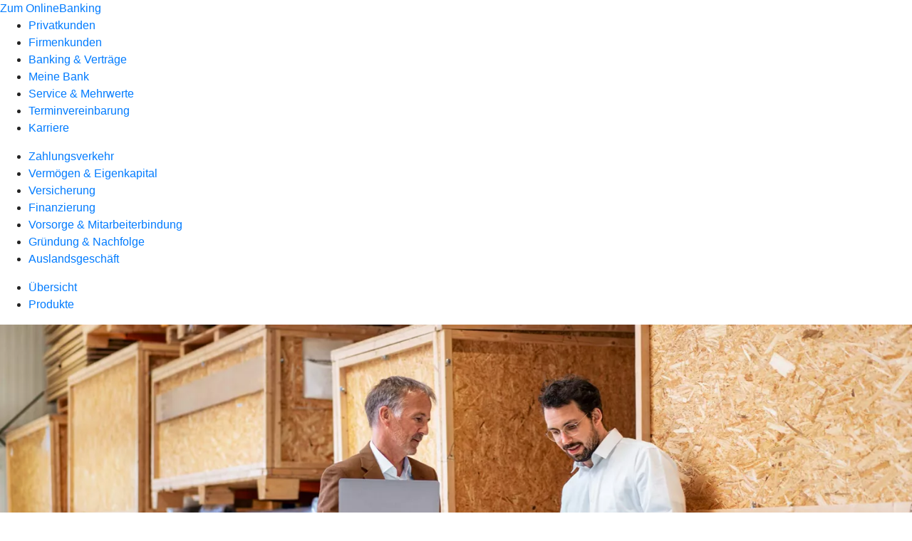

--- FILE ---
content_type: text/html
request_url: https://www.raiffeisenbank-sinzing.de/firmenkunden/finanzierung/produkte/exportfinanzierung.html
body_size: 155166
content:
<!DOCTYPE html><html lang="de-DE"><head><script type="text/javascript" src="/ruxitagentjs_ICA7NVfqrux_10327251022105625.js" data-dtconfig="rid=RID_816642722|rpid=1437729192|domain=raiffeisenbank-sinzing.de|reportUrl=/rb_0133a78f-f5b1-4db1-823f-66ff76e5deae|uam=1|app=73333e4efdd05646|coo=1|owasp=1|featureHash=ICA7NVfqrux|rdnt=1|uxrgce=1|bp=3|cuc=j0no77zv|mel=100000|expw=1|dpvc=1|ssv=4|lastModification=1768502208191|tp=500,50,0|srbbv=2|agentUri=/ruxitagentjs_ICA7NVfqrux_10327251022105625.js"></script><meta charset="utf-8"><title>Exportfinanzierung - Raiffeisenbank Sinzing eG</title><meta name="viewport" content="width=device-width,initial-scale=1"><meta name="portal_theme" content="2629_0"><meta name="domain" content=".raiffeisenbank-sinzing.de"><meta property="og:description" name="description" content="Mit einer Exportfinanzierung erhöhen Sie Ihre Absatzchancen und den finanziellen Spielraum für Ihr globales Geschäft. Mehr dazu bei Ihrer Raiffeisenbank Sinzing eG."><meta property="og:title" content="Exportfinanzierung"><meta property="og:image" content="https://atruvia.scene7.com/is/image/atruvia/exportfinanzierung-dz-bank-ogt-1200x628?ts&#x3D;1739892940945"><meta name="google-site-verification" content="nQkJRXH6yQR0ZGkTmfOlfs5HmpaEzhOY9XOkQgEEKOo"><link rel="canonical" href="https://www.raiffeisenbank-sinzing.de/firmenkunden/finanzierung/produkte/exportfinanzierung.html"><link rel="icon" href="https://atruvia.scene7.com/is/image/atruvia/favicon-9"><link rel="preload" href="/kf-theme/assets?f=assets/bundle_rel.css" type="text/css" as="style"><link rel="stylesheet" href="/kf-theme/assets?f=assets/bundle_rel.css" title="kf-theme-bundle"><link rel="preload" href="/kf-theme/assets?f=assets/2629_0.css&a=LIGHT" type="text/css" as="style"><link rel="stylesheet" href="/kf-theme/assets?f=assets/2629_0.css&a=LIGHT" type="text/css" id="theme-colors"><link rel="stylesheet" href="/styles.f3e8a5cbc7091186.css"><link rel="modulepreload" href="/serviceproxy/homepage-cms-renderer-ui/main.js" data-automation-id="cms-renderer-ultimate-script" async></head><body><hra-root data-build-tag="25.12.2" data-env="PROD" data-renderer="cms-renderer-ultimate"><header class="hp-header"><a href="/services_cloud/portal" class="hp-portal-link" target="_blank">Zum OnlineBanking</a><hra-header-nav><section slot="header-navigation"><nav class="hp-navigation" aria-label="Navigation"><ul class="nav-primary"><li><a href="/privatkunden.html" aria-label="Privatkunden">Privatkunden</a></li><li class="active"><a href="/firmenkunden.html" aria-label="Firmenkunden">Firmenkunden</a></li><li><a href="/banking-und-vertraege.html" aria-label="Banking &amp; Verträge">Banking &amp; Verträge</a></li><li><a href="/meine-bank.html" aria-label="Meine Bank">Meine Bank</a></li><li><a href="/service.html" aria-label="Service &amp; Mehrwerte">Service &amp; Mehrwerte</a></li><li><a href="https://www.raiffeisenbank-sinzing.de/service/online-services/online-terminvereinbarung.html" aria-label="Terminvereinbarung">Terminvereinbarung</a></li><li><a href="/karriere.html" aria-label="Karriere">Karriere</a></li></ul></nav><nav class="hp-navigation" aria-label="Zweite Navigationsebene"><ul class="nav-secondary"><li><a href="/firmenkunden/zahlungsverkehr.html" aria-label="Zahlungsverkehr">Zahlungsverkehr</a></li><li><a href="/firmenkunden/vermoegen-eigenkapital.html" aria-label="Vermögen &amp; Eigenkapital">Vermögen &amp; Eigenkapital</a></li><li><a href="/firmenkunden/versicherung.html" aria-label="Versicherung">Versicherung</a></li><li class="active"><a href="/firmenkunden/finanzierung.html" aria-label="Finanzierung">Finanzierung</a></li><li><a href="/firmenkunden/vorsorge-und-mitarbeiterbindung.html" aria-label="Vorsorge &amp; Mitarbeiterbindung">Vorsorge &amp; Mitarbeiterbindung</a></li><li><a href="/firmenkunden/gruendung-und-nachfolge.html" aria-label="Gründung &amp; Nachfolge">Gründung &amp; Nachfolge</a></li><li><a href="/firmenkunden/auslandsgeschaeft.html" aria-label="Auslandsgeschäft">Auslandsgeschäft</a></li></ul></nav><nav class="hp-navigation" aria-label="Dritte Navigationsebene"><ul class="nav-third"><li><a href="/firmenkunden/finanzierung/uebersicht.html" aria-label="Übersicht">Übersicht</a></li><li class="active"><a href="/firmenkunden/finanzierung/produkte.html" aria-label="Produkte">Produkte</a></li></ul></nav></section></hra-header-nav></header><main class="hp-main"><section class="render-containerClasses-container-xl render-containerClasses-pr-0 render-containerClasses-pl-0 render-cmsid-parsys_opener_copy render-component-web-okp-opener-gerade-schraeg render-darstellung-gerade" data-cta-resource-type="opener" data-render-containerclasses="container-xl pr-0 pl-0" data-render-cmsid="parsys_opener_copy" data-render-component="okp-opener-gerade-schraeg" data-render-darstellung="gerade"><article><picture><source media="(max-width: 599px)" srcset="https://atruvia.scene7.com/is/image/atruvia/exportfinanzierung-dz-bank-opener-gerade-1920x768:3-2?wid=320&hei=2500&fit=constrain%2C1&dpr=off&network=on&bfc=on 320w, https://atruvia.scene7.com/is/image/atruvia/exportfinanzierung-dz-bank-opener-gerade-1920x768:3-2?wid=480&hei=2500&fit=constrain%2C1&dpr=off&network=on&bfc=on 480w, https://atruvia.scene7.com/is/image/atruvia/exportfinanzierung-dz-bank-opener-gerade-1920x768:3-2?wid=640&hei=2500&fit=constrain%2C1&dpr=off&network=on&bfc=on 640w, https://atruvia.scene7.com/is/image/atruvia/exportfinanzierung-dz-bank-opener-gerade-1920x768:3-2?wid=800&hei=2500&fit=constrain%2C1&dpr=off&network=on&bfc=on 800w, https://atruvia.scene7.com/is/image/atruvia/exportfinanzierung-dz-bank-opener-gerade-1920x768:3-2?wid=1000&hei=2500&fit=constrain%2C1&dpr=off&network=on&bfc=on 1000w, https://atruvia.scene7.com/is/image/atruvia/exportfinanzierung-dz-bank-opener-gerade-1920x768:3-2?wid=1200&hei=2500&fit=constrain%2C1&dpr=off&network=on&bfc=on 1200w, https://atruvia.scene7.com/is/image/atruvia/exportfinanzierung-dz-bank-opener-gerade-1920x768:3-2?wid=1400&hei=2500&fit=constrain%2C1&dpr=off&network=on&bfc=on 1400w" sizes="100vw"><source media="(min-width: 600px) and (max-width: 1023px)" srcset="https://atruvia.scene7.com/is/image/atruvia/exportfinanzierung-dz-bank-opener-gerade-1920x768:3-2?wid=640&hei=2500&fit=constrain%2C1&dpr=off&network=on&bfc=on 640w, https://atruvia.scene7.com/is/image/atruvia/exportfinanzierung-dz-bank-opener-gerade-1920x768:3-2?wid=768&hei=2500&fit=constrain%2C1&dpr=off&network=on&bfc=on 768w, https://atruvia.scene7.com/is/image/atruvia/exportfinanzierung-dz-bank-opener-gerade-1920x768:3-2?wid=900&hei=2500&fit=constrain%2C1&dpr=off&network=on&bfc=on 900w, https://atruvia.scene7.com/is/image/atruvia/exportfinanzierung-dz-bank-opener-gerade-1920x768:3-2?wid=1024&hei=2500&fit=constrain%2C1&dpr=off&network=on&bfc=on 1024w, https://atruvia.scene7.com/is/image/atruvia/exportfinanzierung-dz-bank-opener-gerade-1920x768:3-2?wid=1280&hei=2500&fit=constrain%2C1&dpr=off&network=on&bfc=on 1280w, https://atruvia.scene7.com/is/image/atruvia/exportfinanzierung-dz-bank-opener-gerade-1920x768:3-2?wid=1536&hei=2500&fit=constrain%2C1&dpr=off&network=on&bfc=on 1536w, https://atruvia.scene7.com/is/image/atruvia/exportfinanzierung-dz-bank-opener-gerade-1920x768:3-2?wid=1792&hei=2500&fit=constrain%2C1&dpr=off&network=on&bfc=on 1792w, https://atruvia.scene7.com/is/image/atruvia/exportfinanzierung-dz-bank-opener-gerade-1920x768:3-2?wid=2048&hei=2500&fit=constrain%2C1&dpr=off&network=on&bfc=on 2048w" sizes="100vw"><source media="(min-width: 1024px) and (max-width: 1199px)" srcset="https://atruvia.scene7.com/is/image/atruvia/exportfinanzierung-dz-bank-opener-gerade-1920x768:5-2?wid=1200&hei=2500&fit=constrain%2C1&dpr=off&network=on&bfc=on 1200w, https://atruvia.scene7.com/is/image/atruvia/exportfinanzierung-dz-bank-opener-gerade-1920x768:5-2?wid=1500&hei=2500&fit=constrain%2C1&dpr=off&network=on&bfc=on 1500w, https://atruvia.scene7.com/is/image/atruvia/exportfinanzierung-dz-bank-opener-gerade-1920x768:5-2?wid=1800&hei=2500&fit=constrain%2C1&dpr=off&network=on&bfc=on 1800w, https://atruvia.scene7.com/is/image/atruvia/exportfinanzierung-dz-bank-opener-gerade-1920x768:5-2?wid=2100&hei=2500&fit=constrain%2C1&dpr=off&network=on&bfc=on 2100w, https://atruvia.scene7.com/is/image/atruvia/exportfinanzierung-dz-bank-opener-gerade-1920x768:5-2?wid=2400&hei=2500&fit=constrain%2C1&dpr=off&network=on&bfc=on 2400w" sizes="100vw"><source media="(min-width: 1200px) and (max-width: 1491px)" srcset="https://atruvia.scene7.com/is/image/atruvia/exportfinanzierung-dz-bank-opener-gerade-1920x768:5-2?wid=1492&hei=2500&fit=constrain%2C1&dpr=off&network=on&bfc=on 1492w, https://atruvia.scene7.com/is/image/atruvia/exportfinanzierung-dz-bank-opener-gerade-1920x768:5-2?wid=1865&hei=2500&fit=constrain%2C1&dpr=off&network=on&bfc=on 1865w, https://atruvia.scene7.com/is/image/atruvia/exportfinanzierung-dz-bank-opener-gerade-1920x768:5-2?wid=2238&hei=2500&fit=constrain%2C1&dpr=off&network=on&bfc=on 2238w, https://atruvia.scene7.com/is/image/atruvia/exportfinanzierung-dz-bank-opener-gerade-1920x768:5-2?wid=2611&hei=2500&fit=constrain%2C1&dpr=off&network=on&bfc=on 2611w, https://atruvia.scene7.com/is/image/atruvia/exportfinanzierung-dz-bank-opener-gerade-1920x768:5-2?wid=2984&hei=2500&fit=constrain%2C1&dpr=off&network=on&bfc=on 2984w" sizes="100vw"><source media="(min-width: 1492px)" srcset="https://atruvia.scene7.com/is/image/atruvia/exportfinanzierung-dz-bank-opener-gerade-1920x768:5-2?wid=1492&hei=2500&fit=constrain%2C1&dpr=off&network=on&bfc=on 1492w, https://atruvia.scene7.com/is/image/atruvia/exportfinanzierung-dz-bank-opener-gerade-1920x768:5-2?wid=1865&hei=2500&fit=constrain%2C1&dpr=off&network=on&bfc=on 1865w, https://atruvia.scene7.com/is/image/atruvia/exportfinanzierung-dz-bank-opener-gerade-1920x768:5-2?wid=2238&hei=2500&fit=constrain%2C1&dpr=off&network=on&bfc=on 2238w, https://atruvia.scene7.com/is/image/atruvia/exportfinanzierung-dz-bank-opener-gerade-1920x768:5-2?wid=2611&hei=2500&fit=constrain%2C1&dpr=off&network=on&bfc=on 2611w, https://atruvia.scene7.com/is/image/atruvia/exportfinanzierung-dz-bank-opener-gerade-1920x768:5-2?wid=2984&hei=2500&fit=constrain%2C1&dpr=off&network=on&bfc=on 2984w" sizes="1492px"><img src="https://atruvia.scene7.com/is/image/atruvia/exportfinanzierung-dz-bank-opener-gerade-1920x768:3-2?wid&#x3D;320&amp;hei&#x3D;2500&amp;fit&#x3D;constrain%2C1&amp;dpr&#x3D;off&amp;network&#x3D;on&amp;bfc&#x3D;on" alt="Zwei Geschäftsmänner in einem Holzkistenlager" title="Zwei Geschäftsmänner in einem Holzkistenlager" class="image opener-gerade-schraeg-image"></picture><img src="https://atruvia.scene7.com/is/content/atruvia/dz-bank-logo" alt="Logo der DZ BANK" title="Logo der DZ BANK" class="opener-gerade-schraeg-logo legacy"><header><div class="cms-text render-containerClasses-container-xl render-containerClasses-pr-0 render-containerClasses-pl-0"><h1 style="text-align:left">Exportfinanzierung</h1><h2 style="text-align:left">Schaffen Sie sich Spielraum für Ihr globales Geschäft</h2><p style="text-align:left">Sie liefern Investitionsgüter oder größere Anlagen ins Ausland. Dabei gewähren Sie Ihren Kundinnen und Kunden mittlere bis lange Zahlungsziele. Damit Sie schnell an Ihr Geld kommen, gibt es die Exportfinanzierung. Die DZ BANK, eine Partnerbank in der Genossenschaftlichen FinanzGruppe Volksbanken Raiffeisenbanken, steht Ihnen dabei mit ihrem Fachwissen und ihren Kontakten zur Seite.</p></div></header></article></section><article class="render-containerClasses-container render-cmsid-parsys_stickybar_copy render-component-web-okp-sticky-bar render-cta-true render-type-primary" data-cta-resource-type="stickybar" data-render-containerclasses="container" data-render-cmsid="parsys_stickybar_copy" data-render-component="okp-sticky-bar" data-render-cta="true" data-render-type="primary"><nav><ul class="cms-list"><li class="render-tabid-parsys_layout_579087196_cop">Vorteile</li><li class="render-tabid-parsys_layout_579087196_cop_247319846">Lösungen</li></ul></nav><a href="/service/online-services/online-terminvereinbarung.html#parsys_layout_1806047392" target="_self" title="Zur Online-Terminvereinbarung" tabindex="-1" class="cms-button render-containerClasses-container render-type-primary"><span class="cms-label">Termin vereinbaren</span></a></article><div class="render-containerClasses-container render-cmsid-parsys_layout_579087196_cop render-component-web-okp-layout render-topLevel-true render-backgroundColor-none render-layoutWidth-col-md render-direction-row render-flexClasses-justify-content-center render-flexClasses-align-items-start render-paddingStyle-padding-top-s render-paddingStyle-padding-right-none render-paddingStyle-padding-bottom-none render-paddingStyle-padding-left-none" data-cta-resource-type="layout" data-render-containerclasses="container" data-render-cmsid="parsys_layout_579087196_cop" data-render-component="okp-layout" data-render-toplevel="true" data-render-backgroundcolor="none" data-render-layoutwidth="col-md" data-render-direction="row" data-render-flexclasses="justify-content-center align-items-start" data-render-paddingstyle="padding-top-s padding-right-none padding-bottom-none padding-left-none"><div class="render-layoutClasses-col-md-8 render-cmsid-parsys_layout_579087196_cop_text render-component-web-okp-text" data-cta-resource-type="text" data-render-layoutclasses="col-md-8" data-render-cmsid="parsys_layout_579087196_cop_text" data-render-component="okp-text"><h2 style="text-align:left">Vorteile der Exportfinanzierung</h2></div></div><div class="render-containerClasses-container render-cmsid-parsys_layout_copy render-component-web-okp-layout render-topLevel-true render-backgroundColor-none render-layoutWidth-col-md render-direction-row render-flexClasses-justify-content-start render-flexClasses-align-items-stretch render-paddingStyle-padding-top-s render-paddingStyle-padding-right-s render-paddingStyle-padding-bottom-none render-paddingStyle-padding-left-s" data-cta-resource-type="layout" data-render-containerclasses="container" data-render-cmsid="parsys_layout_copy" data-render-component="okp-layout" data-render-toplevel="true" data-render-backgroundcolor="none" data-render-layoutwidth="col-md" data-render-direction="row" data-render-flexclasses="justify-content-start align-items-stretch" data-render-paddingstyle="padding-top-s padding-right-s padding-bottom-none padding-left-s"><article class="render-layoutClasses-col-md render-cmsid-parsys_layout_copy_featurebox_copy render-component-web-okp-feature-box render-outline-true render-hintergrund-hell render-textAlign-center render-mediaType-bild render-variante-left" data-cta-resource-type="featurebox" data-render-layoutclasses="col-md" data-render-cmsid="parsys_layout_copy_featurebox_copy" data-render-component="okp-feature-box" data-render-outline="true" data-render-hintergrund="hell" data-render-textalign="center" data-render-mediatype="bild" data-render-variante="left"><img src="https://atruvia.scene7.com/is/content/atruvia/illu_handschlag_duotone-1" alt="Illustration eines Händedrucks" title="Illustration eines Händedrucks" class="cms-image legacy"><h2 class="cms-title">Absatzchancen erhöhen</h2><div class="cms-text render-layoutClasses-col-md"><p>Sie vermitteln Ihren Kundinnen und Kunden eine günstige Finanzierung und schaffen so einen zusätzlichen Kaufanreiz.</p></div></article><article class="render-layoutClasses-col-md render-cmsid-parsys_layout_copy_featurebox_copy_2112527961 render-component-web-okp-feature-box render-outline-true render-hintergrund-hell render-textAlign-center render-mediaType-bild render-variante-left" data-cta-resource-type="featurebox" data-render-layoutclasses="col-md" data-render-cmsid="parsys_layout_copy_featurebox_copy_2112527961" data-render-component="okp-feature-box" data-render-outline="true" data-render-hintergrund="hell" data-render-textalign="center" data-render-mediatype="bild" data-render-variante="left"><img src="https://atruvia.scene7.com/is/content/atruvia/illu_stoppuhr_duotone" alt="Illustration einer Stoppuhr" title="Illustration einer Stoppuhr" class="cms-image legacy"><h2 class="cms-title">Risiken minimieren</h2><div class="cms-text render-layoutClasses-col-md"><p>Ganz gleich, welche Finanzierungsform Sie wählen – Sie erhalten Ihr Geld aus dem Exportgeschäft schnell.</p></div></article><article class="render-layoutClasses-col-md render-cmsid-parsys_layout_copy_featurebox render-component-web-okp-feature-box render-outline-true render-hintergrund-hell render-textAlign-center render-mediaType-bild render-variante-left" data-cta-resource-type="featurebox" data-render-layoutclasses="col-md" data-render-cmsid="parsys_layout_copy_featurebox" data-render-component="okp-feature-box" data-render-outline="true" data-render-hintergrund="hell" data-render-textalign="center" data-render-mediatype="bild" data-render-variante="left"><img src="https://atruvia.scene7.com/is/content/atruvia/illu_geldsack_duotone" alt="Illustration eines Geldsacks mit Eurozeichen" title="Illustration eines Geldsacks mit Eurozeichen" class="cms-image legacy"><h2 class="cms-title">Liquide bleiben</h2><div class="cms-text render-layoutClasses-col-md"><p>Sie schützen Ihr Unternehmen, indem Sie Zahlungsrisiken auf Banken übertragen.</p></div></article></div><div class="render-containerClasses-container render-cmsid-parsys_layout_579087196_cop_247319846 render-component-web-okp-layout render-topLevel-true render-backgroundColor-none render-layoutWidth-col-md render-direction-row render-flexClasses-justify-content-center render-flexClasses-align-items-start render-paddingStyle-padding-top-l render-paddingStyle-padding-right-none render-paddingStyle-padding-bottom-none render-paddingStyle-padding-left-none" data-cta-resource-type="layout" data-render-containerclasses="container" data-render-cmsid="parsys_layout_579087196_cop_247319846" data-render-component="okp-layout" data-render-toplevel="true" data-render-backgroundcolor="none" data-render-layoutwidth="col-md" data-render-direction="row" data-render-flexclasses="justify-content-center align-items-start" data-render-paddingstyle="padding-top-l padding-right-none padding-bottom-none padding-left-none"><div class="render-layoutClasses-col-md-8 render-cmsid-parsys_layout_579087196_cop_247319846_text render-component-web-okp-text" data-cta-resource-type="text" data-render-layoutclasses="col-md-8" data-render-cmsid="parsys_layout_579087196_cop_247319846_text" data-render-component="okp-text"><h2 style="text-align:left">Finanzierungsformen für große Aufträge</h2></div></div><div class="render-containerClasses-container render-cmsid-parsys_layout_copy_431147027 render-component-web-okp-layout render-topLevel-true render-backgroundColor-none render-layoutWidth-col-md render-direction-row render-flexClasses-justify-content-center render-flexClasses-align-items-stretch render-paddingStyle-padding-top-s render-paddingStyle-padding-right-s render-paddingStyle-padding-bottom-none render-paddingStyle-padding-left-s" data-cta-resource-type="layout" data-render-containerclasses="container" data-render-cmsid="parsys_layout_copy_431147027" data-render-component="okp-layout" data-render-toplevel="true" data-render-backgroundcolor="none" data-render-layoutwidth="col-md" data-render-direction="row" data-render-flexclasses="justify-content-center align-items-stretch" data-render-paddingstyle="padding-top-s padding-right-s padding-bottom-none padding-left-s"><article class="render-layoutClasses-col-md-6 render-cmsid-parsys_layout_copy_431147027_featurebox render-component-web-okp-feature-box render-outline-true render-hintergrund-dunkel render-textAlign-center render-mediaType-pictogram render-variante-left" data-cta-resource-type="featurebox" data-render-layoutclasses="col-md-6" data-render-cmsid="parsys_layout_copy_431147027_featurebox" data-render-component="okp-feature-box" data-render-outline="true" data-render-hintergrund="dunkel" data-render-textalign="center" data-render-mediatype="pictogram" data-render-variante="left"><figure><i class="cms-icon" hidden>pict_echtzeitueberweisung-echtzeitueberweisung_96.svg</i></figure><h2 class="cms-title">ECA-gedeckter Bestellerkredit</h2><h4 class="cms-subline">Für Exporte von Maschinen und Anlagen mit Auftragswerten ab 15 Millionen Euro/US-Dollar</h4><div class="cms-text render-layoutClasses-col-md-6"><ul class="pin"><li>ECA-gedeckt (Export-Credit-Agency-gedeckt) heißt: Eine staatliche Exportkreditagentur sichert den Kredit ab.</li><li>Den ECA-gedeckten Bestellerkredit schließt die DZ BANK direkt mit Ihrer Kundin oder Ihrem Kunden ab.</li><li>So müssen Sie keine Zahlungsfrist einräumen, sondern erhalten Ihr Geld direkt.</li><li>Dabei sind die Finanzierungskosten günstig.</li></ul></div></article><article class="render-layoutClasses-col-md-6 render-cmsid-parsys_layout_copy_431147027_featurebox_copy_copy_1866921599 render-component-web-okp-feature-box render-outline-true render-hintergrund-dunkel render-textAlign-center render-mediaType-pictogram render-variante-left" data-cta-resource-type="featurebox" data-render-layoutclasses="col-md-6" data-render-cmsid="parsys_layout_copy_431147027_featurebox_copy_copy_1866921599" data-render-component="okp-feature-box" data-render-outline="true" data-render-hintergrund="dunkel" data-render-textalign="center" data-render-mediatype="pictogram" data-render-variante="left"><figure><i class="cms-icon" hidden>pict_basis-nachhaltigkeit-rgb_96.svg</i></figure><h2 class="cms-title">Geförderter Festzinskredit</h2><h4 class="cms-subline">Für Exporte in Entwicklungsländer</h4><div class="cms-text render-layoutClasses-col-md-6"><ul class="pin"><li>Bei Exporten von Investitionsgütern in bestimmte Schwellen- und Entwicklungsländer können Sie von einem staatlichen Förderprogramm profitieren.</li><li>Dabei vergibt eine Tochtergesellschaft der KfW günstige Kredite an Ihre Kundinnen und Kunden.</li><li>Feste Zinssätze geben Ihren Kundinnen und Kunden Kalkulationssicherheit. Das schafft einen zusätzlichen Kaufanreiz.</li><li>Die DZ BANK vermittelt gern.</li></ul></div></article></div><div class="render-containerClasses-container render-cmsid-parsys_layout render-component-web-okp-layout render-topLevel-true render-backgroundColor-none render-layoutWidth-col-md render-direction-row render-flexClasses-justify-content-center render-flexClasses-align-items-start render-paddingStyle-padding-top-l render-paddingStyle-padding-right-none render-paddingStyle-padding-bottom-none render-paddingStyle-padding-left-none" data-cta-resource-type="layout" data-render-containerclasses="container" data-render-cmsid="parsys_layout" data-render-component="okp-layout" data-render-toplevel="true" data-render-backgroundcolor="none" data-render-layoutwidth="col-md" data-render-direction="row" data-render-flexclasses="justify-content-center align-items-start" data-render-paddingstyle="padding-top-l padding-right-none padding-bottom-none padding-left-none"><div class="render-layoutClasses-col-md-8 render-cmsid-parsys_layout_text render-component-web-okp-text" data-cta-resource-type="text" data-render-layoutclasses="col-md-8" data-render-cmsid="parsys_layout_text" data-render-component="okp-text"><h2>Finanzierung kleinerer Auftragswerte</h2><p>Sie exportieren hauptsächlich Maschinen und Anlagen im Wert zwischen 1 und 15 Millionen Euro/US-Dollar und Ihre Kundin oder Ihr Kunde braucht dafür eine Finanzierung. Dann ist die digitale Antragsstrecke SmaTiX der AKA Ausfuhrkredit-Gesellschaft mbH für standardisierte, ECA-gedeckte Bestellerkredite vielleicht genau das Richtige für Sie. Und so geht's:</p></div></div><div class="render-containerClasses-container render-cmsid-parsys_layout_1851573039_co render-component-web-okp-layout render-topLevel-true render-backgroundColor-none render-layoutWidth-col-md render-direction-row render-flexClasses-justify-content-start render-flexClasses-align-items-stretch render-paddingStyle-padding-top-s render-paddingStyle-padding-right-s render-paddingStyle-padding-bottom-none render-paddingStyle-padding-left-s" data-cta-resource-type="layout" data-render-containerclasses="container" data-render-cmsid="parsys_layout_1851573039_co" data-render-component="okp-layout" data-render-toplevel="true" data-render-backgroundcolor="none" data-render-layoutwidth="col-md" data-render-direction="row" data-render-flexclasses="justify-content-start align-items-stretch" data-render-paddingstyle="padding-top-s padding-right-s padding-bottom-none padding-left-s"><article class="render-layoutClasses-col-md-4 render-cmsid-parsys_layout_1851573039_co_featurebox render-component-web-okp-feature-box render-outline-true render-hintergrund-hell render-textAlign-center render-mediaType-bild render-variante-left" data-cta-resource-type="featurebox" data-render-layoutclasses="col-md-4" data-render-cmsid="parsys_layout_1851573039_co_featurebox" data-render-component="okp-feature-box" data-render-outline="true" data-render-hintergrund="hell" data-render-textalign="center" data-render-mediatype="bild" data-render-variante="left"><img src="https://atruvia.scene7.com/is/content/atruvia/1%20Pos-1" alt="Die Zahl 1 als Symbol" title="Die Zahl 1 als Symbol" class="cms-image legacy"><h2 class="cms-title">Beratungsgespräch führen</h2><div class="cms-text render-layoutClasses-col-md-4"><p>Gemeinsam mit Ihrer Beraterin oder Ihrem Berater prüfen Sie, ob sich der standardisierte, ECA-gedeckte Bestellerkredit für Ihr Vorhaben eignet.</p></div><a href="/service/online-services/online-terminvereinbarung.html#parsys_text_1598610436" target="_self" title="Zur Online-Terminvereinbarung" tabindex="-1" class="cms-button render-type-stroked"><span class="cms-label">Termin vereinbaren</span></a></article><article class="render-layoutClasses-col-md-4 render-cmsid-parsys_layout_1851573039_co_featurebox_copy render-component-web-okp-feature-box render-outline-true render-hintergrund-hell render-textAlign-center render-mediaType-bild render-variante-left" data-cta-resource-type="featurebox" data-render-layoutclasses="col-md-4" data-render-cmsid="parsys_layout_1851573039_co_featurebox_copy" data-render-component="okp-feature-box" data-render-outline="true" data-render-hintergrund="hell" data-render-textalign="center" data-render-mediatype="bild" data-render-variante="left"><img src="https://atruvia.scene7.com/is/content/atruvia/2%20Pos-1" alt="Die Zahl 2 als Symbol" title="Die Zahl 2 als Symbol" class="cms-image legacy"><h2 class="cms-title">Antrag einreichen</h2><div class="cms-text render-layoutClasses-col-md-4"><p>In Zusammenarbeit mit der DZ BANK reicht Ihre Raiffeisenbank Sinzing eG die Anfrage mithilfe des Online-Portals SmaTiX an die AKA weiter.</p></div></article><article class="render-layoutClasses-col-md-4 render-cmsid-parsys_layout_1851573039_co_featurebox_copy_1730286052 render-component-web-okp-feature-box render-outline-true render-hintergrund-hell render-textAlign-center render-mediaType-bild render-variante-left" data-cta-resource-type="featurebox" data-render-layoutclasses="col-md-4" data-render-cmsid="parsys_layout_1851573039_co_featurebox_copy_1730286052" data-render-component="okp-feature-box" data-render-outline="true" data-render-hintergrund="hell" data-render-textalign="center" data-render-mediatype="bild" data-render-variante="left"><img src="https://atruvia.scene7.com/is/content/atruvia/3%20Pos-1" alt="Die Zahl 3 als Symbol" title="Die Zahl 3 als Symbol" class="cms-image legacy"><h2 class="cms-title">Kreditentscheidung einsehen</h2><div class="cms-text render-layoutClasses-col-md-4"><p>Die AKA prüft den Antrag und trifft innerhalb kürzester Zeit eine Kreditentscheidung.</p></div></article></div><div class="render-containerClasses-container render-cmsid-parsys_layout_359902540_cop render-component-web-okp-layout render-topLevel-true render-backgroundColor-none render-layoutWidth-col-md render-direction-row render-flexClasses-justify-content-center render-flexClasses-align-items-start render-paddingStyle-padding-top-l render-paddingStyle-padding-right-none render-paddingStyle-padding-bottom-l render-paddingStyle-padding-left-none" data-cta-resource-type="layout" data-render-containerclasses="container" data-render-cmsid="parsys_layout_359902540_cop" data-render-component="okp-layout" data-render-toplevel="true" data-render-backgroundcolor="none" data-render-layoutwidth="col-md" data-render-direction="row" data-render-flexclasses="justify-content-center align-items-start" data-render-paddingstyle="padding-top-l padding-right-none padding-bottom-l padding-left-none"><section class="render-layoutClasses-col-md-6 render-cmsid-parsys_layout_359902540_cop_teaser5050_copy_copy render-component-web-okp-teaser-50-50 render-backgroundColor-keine render-type-primary render-position-pos-left" data-cta-resource-type="teaser5050" data-render-layoutclasses="col-md-6" data-render-cmsid="parsys_layout_359902540_cop_teaser5050_copy_copy" data-render-component="okp-teaser-50-50" data-render-position="pos-left" data-render-backgroundcolor="keine" data-render-type="primary"><article><img src="https://atruvia.scene7.com/is/content/atruvia/Genossenschaftliche_Idee-1" alt="Händeschütteln-Symbol" title="Händeschütteln-Symbol"><h2 class="cms-header">Gemeinsam stark</h2><div class="cms-text render-layoutClasses-col-md-6"><p>In Zusammenarbeit mit der DZ BANK, einer Partnerbank in der Genossenschaftlichen FinanzGruppe, unterstützen wir Sie bei Ihren Exportgeschäften mit kurz-, mittel- und langfristigen Außenhandelsfinanzierungen. In bestimmten Fällen verhandelt die DZ BANK direkt mit Ihren Kundinnen und Kunden im Ausland. So können Sie sich voll und ganz auf Ihr Geschäft konzentrieren.</p></div></article></section></div><article class="render-containerClasses-container render-cmsid-parsys_accordeon_copy render-component-web-okp-akkordeon render-backgroundColor-keine render-variante-linksbuendig render-box-innerhalb" data-cta-resource-type="accordeon" data-render-containerclasses="container" data-render-cmsid="parsys_accordeon_copy" data-render-component="okp-akkordeon" data-render-backgroundcolor="keine" data-render-variante="linksbuendig" data-render-box="innerhalb"><h2 class="cms-header">FAQ zur Exportfinanzierung</h2><details class="render-cmsid-parsys_accordeon_copy_accordeonfaqtab_1335943339 render-component-web-okp-akkordeon-faq-tab render-expanded-false render-box-innerhalb" data-cta-resource-type="accordeonfaqtab" data-render-cmsid="parsys_accordeon_copy_accordeonfaqtab_1335943339" data-render-component="okp-akkordeon-faq-tab" data-render-expanded="false"><summary class="cms-title">Wann ist es sinnvoll, Zahlungsziele zu vereinbaren?</summary><div class="cms-text"><p>Das ist sinnvoll, wenn Ihre Kundin oder Ihr Kunde nur einen kurzfristigen Finanzierungsbedarf von maximal 2 Jahren hat. In diesem Fall schließen Sie einen Kaufvertrag mit Akkreditiv ab. Ein Akkreditiv ist ein Zahlungsversprechen der ausländischen Bank, das an die Vorlage bestimmter Dokumente geknüpft ist.</p><p>Bei längerfristigem Kreditbedarf bieten sich andere Finanzierungsformen an, zum Beispiel der Bestellerkredit mit Hermesdeckung.</p></div></details><details class="render-cmsid-parsys_accordeon_copy_accordeonfaqtab_2111_1109280655 render-component-web-okp-akkordeon-faq-tab render-expanded-false render-box-innerhalb" data-cta-resource-type="accordeonfaqtab" data-render-cmsid="parsys_accordeon_copy_accordeonfaqtab_2111_1109280655" data-render-component="okp-akkordeon-faq-tab" data-render-expanded="false"><summary class="cms-title">Was ist eine Hermesdeckung?</summary><div class="cms-text"><p>Hermesdeckungen sind staatliche Exportkreditgarantien zur Absicherung deutscher Unternehmen und Banken gegen wirtschaftliche und politische Risiken bei Auslandsgeschäften. Im Falle der Zahlungsunfähigkeit der Kundin oder des Kunden springt der Bund ein. So sind Exporte auch in Länder mit höheren Risiken möglich. Die Exportkreditgarantien übernimmt die Euler Hermes Aktiengesellschaft im Auftrag des Bundes.</p></div></details><details class="render-cmsid-parsys_accordeon_copy_accordeonfaqtab_2111 render-component-web-okp-akkordeon-faq-tab render-expanded-false render-box-innerhalb" data-cta-resource-type="accordeonfaqtab" data-render-cmsid="parsys_accordeon_copy_accordeonfaqtab_2111" data-render-component="okp-akkordeon-faq-tab" data-render-expanded="false"><summary class="cms-title">Wofür steht ECA?</summary><div class="cms-text"><p>ECA (Export Credit Agency) ist der englische Oberbegriff für staatliche Exportkreditversicherer wie Euler Hermes in Deutschland.</p></div></details><details class="render-cmsid-parsys_accordeon_copy_accordeonfaqtab_2111178158 render-component-web-okp-akkordeon-faq-tab render-expanded-false render-box-innerhalb" data-cta-resource-type="accordeonfaqtab" data-render-cmsid="parsys_accordeon_copy_accordeonfaqtab_2111178158" data-render-component="okp-akkordeon-faq-tab" data-render-expanded="false"><summary class="cms-title">Welche Rolle spielt die AKA Ausfuhrkredit-Gesellschaft mbH?</summary><div class="cms-text"><p>In Zusammenarbeit mit der DZ BANK vergibt die AKA Ausfuhrkredit-Gesellschaft mbH Ihren Kundinnen und Kunden standardisierte, ECA-gedeckte Bestellerkredite bis zu einem Auftragswert von 15 Millionen Euro/US-Dollar. Die AKA<strong> </strong>Ausfuhrkredit-Gesellschaft mbH ist eine Spezialbank für internationale Handelsfinanzierungen mit Sitz in Frankfurt am Main.<br></p></div></details></article><div class="render-containerClasses-container render-cmsid-parsys_linkliste_copy_copy render-component-web-okp-linkliste render-darstellung-text render-position-rechts" data-cta-resource-type="linkliste" data-render-containerclasses="container" data-render-cmsid="parsys_linkliste_copy_copy" data-render-component="okp-linkliste" data-render-darstellung="text" data-render-position="rechts"><div><h2 class="cms-header">Das könnte Sie auch interessieren</h2><div><div class="render-cmsid-parsys_linkliste_copy_copy_linklisteabschnitt render-sub-linkliste-abschnitt" data-render-cmsid="parsys_linkliste_copy_copy_linklisteabschnitt" data-render-sub="linkliste-abschnitt"><h3 class="cms-abschnitt-header"></h3><ul><li><article class="render-component-web-okp-text-teaser render-linkType-standard render-cmsid-render-cmsid-parsys_linkliste_copy_copy_linklisteabschnitt_linklistelink_468846479"><h2 class="cms-title">Auslandszahlungsverkehr</h2><a href="/firmenkunden/auslandsgeschaeft/produkte/auslandszahlungsverkehr.html" target="_self" title="Zur Produktbeschreibung des Auslandzahlungsverkehrs" tabindex="0" class="cms-link"><span class="cms-label">Auslandszahlungsverkehr</span></a></article></li><li><article class="render-component-web-okp-text-teaser render-linkType-standard render-cmsid-render-cmsid-parsys_linkliste_copy_copy_linklisteabschnitt_linklistelink"><h2 class="cms-title">Währungsmanagement</h2><a href="/firmenkunden/auslandsgeschaeft/produkte/waehrungsmanagement.html" target="_self" title="Zur Produktbeschreibung des Währungsmanagements" tabindex="0" class="cms-link"><span class="cms-label">Währungsmanagement</span></a></article></li><li><article class="render-component-web-okp-text-teaser render-linkType-standard render-cmsid-render-cmsid-parsys_linkliste_copy_copy_linklisteabschnitt_linklistelink_1938357694"><h2 class="cms-title">Dokumentengeschäft</h2><a href="/firmenkunden/auslandsgeschaeft/produkte/dokumentengeschaeft.html" target="_self" title="Zur Produktbeschreibung des Dokumentengeschäfts" tabindex="0" class="cms-link"><span class="cms-label">Dokumentengeschäft</span></a></article></li></ul></div></div></div></div></main><aside><section slot="contact-widget"></section></aside><footer><section class="hp-footer-branch-locator"><a href="https://suche.geno-banken.de/#/?config.api_token&#x3D;3M75Bn5sWiFXVHxReLsiGzTB&amp;config.location_type&#x3D;bank&amp;filters.bank_code&#x3D;75069078&amp;config.layout_bank_code&#x3D;75069078&amp;config.autofit&#x3D;true&amp;config.template_override&#x3D;vrb" class="hp-footer-branch-locator" slot="branch-locator"></a></section><section class="hp-footer-navigation"><hra-footer-nav><nav slot="footer-navigation" aria-label="Fußzeilennavigation"><ul class="nav-footer"><li><a href="/impressum.html" title="Impressum">Impressum</a></li><li><a href="/datenschutz.html" title="Datenschutz">Datenschutz</a></li><li><a href="/nutzungsbedingungen.html" title="Nutzungsbedingungen">Nutzungsbedingungen</a></li><li><a href="/rechtliche-hinweise.html" title="Rechtliche Hinweise">Rechtliche Hinweise</a></li><li><a href="/agb.html" title="AGB">AGB</a></li><li><a href="/barrierefreiheit.html" title="Barrierefreiheit">Barrierefreiheit</a></li><li><a href="https://www.raiffeisenbank-sinzing.de/service/online-services/online-terminvereinbarung.html#/themen" title="Termin vereinbaren">Termin vereinbaren</a></li></ul></nav></hra-footer-nav></section></footer></hra-root><script type="module" src="/runtime.aa1f25b2cd7a4bd5.js"></script><script type="module" src="/polyfills.e8d3e141fb580634.js"></script><script type="module" src="/main.891bb487cf66a444.js"></script><script type="application/json" data-automation-id="homepage-configuration-object">{"defaultLanguage":"de-DE","translations":[{"languageCode":"de-DE","loginButtonLabel":"Zum OnlineBanking","searchBarLabel":"Filialsuche","suffix":"Raiffeisenbank Sinzing eG"}],"socialMediaLinks":[],"googleVerify":"nQkJRXH6yQR0ZGkTmfOlfs5HmpaEzhOY9XOkQgEEKOo","consentLayerOptionPersonal":true,"consentLayerOptionMarketing":true,"consentLayerOptionStatistic":true,"showSearchMenu":true,"showContactMenu":true,"branchSearchLink":"https://suche.geno-banken.de/#/?config.api_token=3M75Bn5sWiFXVHxReLsiGzTB&#x26;config.location_type=bank&#x26;filters.bank_code=75069078&#x26;config.layout_bank_code=75069078&#x26;config.autofit=true&#x26;config.template_override=vrb","branchSearchColorScheme":"vrb","showBranchSearchMenu":true}</script><script type="application/json" data-automation-id="homepage-content">{"statusCode":200,"contentPath":"/firmenkunden/finanzierung/produkte/exportfinanzierung.html","error":{},"meta":{"language":"de-DE","title":"Exportfinanzierung - Raiffeisenbank Sinzing eG","theme":"2629_0","googleVerify":"nQkJRXH6yQR0ZGkTmfOlfs5HmpaEzhOY9XOkQgEEKOo","robots":"","canonical":"https://www.raiffeisenbank-sinzing.de/firmenkunden/finanzierung/produkte/exportfinanzierung.html","canonicalLink":"https://www.raiffeisenbank-sinzing.de/firmenkunden/finanzierung/produkte/exportfinanzierung.html","branchOverviewUrl":"https://geno-banken.de/#/?config.api_token=HFfYeuAyRt8GysVt6gQxXEP3&#x26;filters.bank_code=75069078&#x26;config.template_override=vrb","favicon":"https://atruvia.scene7.com/is/image/atruvia/favicon-9","ogTitle":"Exportfinanzierung","ogDescription":"Finanzieller Spielraum f&#xFC;rs globale Gesch&#xE4;ft","ogImage":"https://atruvia.scene7.com/is/image/atruvia/exportfinanzierung-dz-bank-ogt-1200x628?ts=1739892940945","ogLanguage":"de","description":"Mit einer Exportfinanzierung erh&#xF6;hen Sie Ihre Absatzchancen und den finanziellen Spielraum f&#xFC;r Ihr globales Gesch&#xE4;ft. Mehr dazu bei Ihrer Raiffeisenbank Sinzing eG."},"main":{"type":"cmsContent","contentPath":"/firmenkunden/finanzierung/produkte/exportfinanzierung.html","basePath":"/firmenkunden/finanzierung/produkte/exportfinanzierung.html","subRouteQuery":"","title":"Exportfinanzierung - Raiffeisenbank Sinzing eG","language":"de-DE","noindex":false,"nofollow":false,"description":"Mit einer Exportfinanzierung erh&#xF6;hen Sie Ihre Absatzchancen und den finanziellen Spielraum f&#xFC;r Ihr globales Gesch&#xE4;ft. Mehr dazu bei Ihrer Raiffeisenbank Sinzing eG.","ogTitle":"Exportfinanzierung","ogDescription":"Finanzieller Spielraum f&#xFC;rs globale Gesch&#xE4;ft","ogImage":"https://atruvia.scene7.com/is/image/atruvia/exportfinanzierung-dz-bank-ogt-1200x628?ts=1739892940945","ogLanguage":"de","highlight":false,"header":{"navigation":[[{"title":"Privatkunden","path":"/privatkunden.html","active":false},{"title":"Firmenkunden","path":"/firmenkunden.html","active":true},{"title":"Banking &#x26; Vertr&#xE4;ge","path":"/banking-und-vertraege.html","active":false},{"title":"Meine Bank","path":"/meine-bank.html","active":false},{"title":"Service &#x26; Mehrwerte","path":"/service.html","active":false},{"title":"Terminvereinbarung","path":"https://www.raiffeisenbank-sinzing.de/service/online-services/online-terminvereinbarung.html","active":false},{"title":"Karriere","path":"/karriere.html","active":false}],[{"title":"Zahlungsverkehr","path":"/firmenkunden/zahlungsverkehr.html","active":false},{"title":"Verm&#xF6;gen &#x26; Eigenkapital","path":"/firmenkunden/vermoegen-eigenkapital.html","active":false},{"title":"Versicherung","path":"/firmenkunden/versicherung.html","active":false},{"title":"Finanzierung","path":"/firmenkunden/finanzierung.html","active":true},{"title":"Vorsorge &#x26; Mitarbeiterbindung","path":"/firmenkunden/vorsorge-und-mitarbeiterbindung.html","active":false},{"title":"Gr&#xFC;ndung &#x26; Nachfolge","path":"/firmenkunden/gruendung-und-nachfolge.html","active":false},{"title":"Auslandsgesch&#xE4;ft","path":"/firmenkunden/auslandsgeschaeft.html","active":false}],[{"title":"&#xDC;bersicht","path":"/firmenkunden/finanzierung/uebersicht.html","active":false},{"title":"Produkte","path":"/firmenkunden/finanzierung/produkte.html","active":true}],[{"title":"Betriebsmittelkredit","path":"/firmenkunden/finanzierung/produkte/betriebsmittelkredit.html","active":false},{"title":"Objektfinanzierung","path":"/firmenkunden/finanzierung/produkte/objektfinanzierung.html","active":false},{"title":"Immobilienkredit","path":"/firmenkunden/finanzierung/produkte/immobilienkredit.html","active":false},{"title":"Energieeffizienzkredit","path":"/firmenkunden/finanzierung/produkte/energieeffizienzkredit.html","active":false},{"title":"Digitalisierungskredit","path":"/firmenkunden/finanzierung/produkte/digitalisierungskredit.html","active":false},{"title":"Gr&#xFC;ndungsfinanzierung","path":"/firmenkunden/finanzierung/produkte/gruendungsfinanzierung.html","active":false},{"title":"Investitionskredit","path":"/firmenkunden/finanzierung/produkte/investitionskredit.html","active":false},{"title":"&#xDC;bernahmefinanzierung","path":"/firmenkunden/finanzierung/produkte/uebernahmefinanzierung.html","active":false},{"title":"Agrarfinanzierung","path":"/firmenkunden/finanzierung/produkte/agrarfinanzierung.html","active":false},{"title":"Avalkredit","path":"/firmenkunden/finanzierung/produkte/avalkredit.html","active":false},{"title":"Energieerzeugung im Unternehmen","path":"/firmenkunden/finanzierung/produkte/energieerzeugung-im-unternehmen.html","active":false},{"title":"E-Mobilit&#xE4;t im Unternehmen","path":"/firmenkunden/finanzierung/produkte/e-mobilitaet-im-unternehmen.html","active":false},{"title":"Exportfinanzierung","path":"/firmenkunden/finanzierung/produkte/exportfinanzierung.html","active":true},{"title":"Unternehmensbonit&#xE4;t pr&#xFC;fen","path":"/firmenkunden/finanzierung/produkte/unternehmensbonitaet-pruefen.html","active":false}]]},"footer":{"navigation":[{"title":"Impressum","path":"/impressum.html","active":false},{"title":"Datenschutz","path":"/datenschutz.html","active":false},{"title":"Nutzungsbedingungen","path":"/nutzungsbedingungen.html","active":false},{"title":"Rechtliche Hinweise","path":"/rechtliche-hinweise.html","active":false},{"title":"AGB","path":"/agb.html","active":false},{"title":"Barrierefreiheit","path":"/barrierefreiheit.html","active":false},{"title":"Termin vereinbaren","path":"https://www.raiffeisenbank-sinzing.de/service/online-services/online-terminvereinbarung.html#/themen","active":false}]},"payload":{"schema":[{"mainEntity":[{"@type":"Question","name":"Wann ist es sinnvoll, Zahlungsziele zu vereinbaren?","acceptedAnswer":{"@type":"Answer","text":"&#x3C;p&#x3E;Das ist sinnvoll, wenn Ihre Kundin oder Ihr Kunde nur einen kurzfristigen Finanzierungsbedarf von maximal 2 Jahren hat. In diesem Fall schlie&#xDF;en Sie einen Kaufvertrag mit Akkreditiv ab. Ein Akkreditiv ist ein Zahlungsversprechen der ausl&#xE4;ndischen Bank, das an die Vorlage bestimmter Dokumente gekn&#xFC;pft ist.&#x3C;/p&#x3E;\r\n&#x3C;p&#x3E;Bei l&#xE4;ngerfristigem Kreditbedarf bieten sich andere Finanzierungsformen an, zum Beispiel der Bestellerkredit mit Hermesdeckung.&#x3C;/p&#x3E;\r\n"}},{"@type":"Question","name":"Was ist eine Hermesdeckung?","acceptedAnswer":{"@type":"Answer","text":"&#x3C;p&#x3E;Hermesdeckungen sind staatliche Exportkreditgarantien zur Absicherung deutscher Unternehmen und Banken gegen wirtschaftliche und politische Risiken bei Auslandsgesch&#xE4;ften. Im Falle der Zahlungsunf&#xE4;higkeit der Kundin oder des Kunden springt der Bund ein. So sind Exporte auch in L&#xE4;nder mit h&#xF6;heren Risiken m&#xF6;glich. Die Exportkreditgarantien &#xFC;bernimmt die Euler Hermes Aktiengesellschaft im Auftrag des Bundes.&#x3C;/p&#x3E;\r\n"}},{"@type":"Question","name":"Wof&#xFC;r steht ECA?","acceptedAnswer":{"@type":"Answer","text":"&#x3C;p&#x3E;ECA (Export Credit Agency) ist der englische Oberbegriff f&#xFC;r staatliche Exportkreditversicherer wie Euler Hermes in Deutschland.&#x3C;/p&#x3E;\r\n"}},{"@type":"Question","name":"Welche Rolle spielt die AKA Ausfuhrkredit-Gesellschaft mbH?","acceptedAnswer":{"@type":"Answer","text":"&#x3C;p&#x3E;In Zusammenarbeit mit der DZ BANK vergibt die AKA Ausfuhrkredit-Gesellschaft mbH Ihren Kundinnen und Kunden standardisierte, ECA-gedeckte Bestellerkredite bis zu einem Auftragswert von 15 Millionen Euro/US-Dollar. Die AKA&#x3C;strong&#x3E; &#x3C;/strong&#x3E;Ausfuhrkredit-Gesellschaft mbH ist eine Spezialbank f&#xFC;r internationale Handelsfinanzierungen mit Sitz in Frankfurt am Main.&#x3C;br&#x3E;\r\n&#x3C;/p&#x3E;\r\n"}}],"@type":"FAQPage","@context":"https://schema.org"}],"navigationtitle":"","oglanguage":"de","contentId":"_WB_1_01cc35fe-cfb7-4a0c-9358-85f25438f5e8","description":"Mit einer Exportfinanzierung erh&#xF6;hen Sie Ihre Absatzchancen und den finanziellen Spielraum f&#xFC;r Ihr globales Gesch&#xE4;ft. Mehr dazu bei Ihrer Raiffeisenbank Sinzing eG.","ogtitle":"Exportfinanzierung","title":"Exportfinanzierung",":items":{"parsys":{":items":{"stickybar_copy":{"cta":true,"cmsid":"parsys_stickybar_copy","layoutClasses":"",":type":"webcenter/vertriebsplattform/components/web/okp/stickybar","containerClasses":"container","link":{"nofollow":false,"external":false,"noreferrer":false,"title":"Zur Online-Terminvereinbarung","url":"/service/online-services/online-terminvereinbarung.html#parsys_layout_1806047392","target":"_self"},"tabs":[{"id":"parsys_layout_579087196_cop","title":"Vorteile"},{"id":"parsys_layout_579087196_cop_247319846","title":"L&#xF6;sungen"}],"type":"primary","title":"Termin vereinbaren"},"layout":{"backgroundColor":"none","cmsid":"parsys_layout","classes":"","containerClasses":"container","flexClasses":"justify-content-center align-items-start","layoutWidth":"col-md",":items":{"text":{"cmsid":"parsys_layout_text","layoutClasses":"col-md-8",":type":"webcenter/vertriebsplattform/components/web/okp/text","text":"&#x3C;h2&#x3E;Finanzierung kleinerer Auftragswerte&#x3C;/h2&#x3E;\r\n&#x3C;p&#x3E;Sie exportieren haupts&#xE4;chlich Maschinen und Anlagen im Wert zwischen 1 und 15 Millionen Euro/US-Dollar und Ihre Kundin oder Ihr Kunde braucht daf&#xFC;r eine Finanzierung. Dann ist die digitale Antragsstrecke SmaTiX der AKA Ausfuhrkredit-Gesellschaft mbH f&#xFC;r standardisierte, ECA-gedeckte Bestellerkredite vielleicht genau das Richtige f&#xFC;r Sie. Und so geht&#x27;s:&#x3C;/p&#x3E;\r\n"}},"selfAlign":"","layoutClasses":"",":type":"webcenter/vertriebsplattform/components/web/okp/layout",":itemsOrder":["text"],"topLevel":true,"direction":"row","paddingStyle":"padding:64px 0px 0px 0px;"},"layout_579087196_cop_247319846":{"backgroundColor":"none","cmsid":"parsys_layout_579087196_cop_247319846","classes":"","containerClasses":"container","flexClasses":"justify-content-center align-items-start","layoutWidth":"col-md",":items":{"text":{"cmsid":"parsys_layout_579087196_cop_247319846_text","layoutClasses":"col-md-8",":type":"webcenter/vertriebsplattform/components/web/okp/text","text":"&#x3C;h2 style=\"text-align: left;\"&#x3E;Finanzierungsformen f&#xFC;r gro&#xDF;e Auftr&#xE4;ge&#x3C;/h2&#x3E;\r\n"}},"selfAlign":"","layoutClasses":"",":type":"webcenter/vertriebsplattform/components/web/okp/layout",":itemsOrder":["text"],"topLevel":true,"sticky":"L&#xF6;sungen","direction":"row","paddingStyle":"padding:64px 0px 0px 0px;"},"layout_579087196_cop":{"backgroundColor":"none","cmsid":"parsys_layout_579087196_cop","classes":"","containerClasses":"container","flexClasses":"justify-content-center align-items-start","layoutWidth":"col-md",":items":{"text":{"cmsid":"parsys_layout_579087196_cop_text","layoutClasses":"col-md-8",":type":"webcenter/vertriebsplattform/components/web/okp/text","text":"&#x3C;h2 style=\"text-align: left;\"&#x3E;Vorteile der Exportfinanzierung&#x3C;/h2&#x3E;\r\n"}},"selfAlign":"","layoutClasses":"",":type":"webcenter/vertriebsplattform/components/web/okp/layout",":itemsOrder":["text"],"topLevel":true,"sticky":"Vorteile","direction":"row","paddingStyle":"padding:16px 0px 0px 0px;"},"layout_copy":{"backgroundColor":"none","cmsid":"parsys_layout_copy","classes":"","containerClasses":"container","flexClasses":"justify-content-start align-items-stretch","layoutWidth":"col-md",":items":{"featurebox":{"image":{"reference":"https://atruvia.scene7.com/is/content/atruvia/illu_geldsack_duotone?ts=1739283882363",":type":"foundation/components/image","alt":"Illustration eines Geldsacks mit Eurozeichen","dm":true,"title":"Illustration eines Geldsacks mit Eurozeichen","transparent":false},"outline":true,"cmsid":"parsys_layout_copy_featurebox","titletype":"h2","layoutClasses":"col-md",":type":"webcenter/vertriebsplattform/components/web/okp/featurebox","variante":"linksbuendig","grafik":"Bild","link":{"nofollow":false,"external":false,"noreferrer":false,"target":"_self"},"hintergrund":"hell","text":"&#x3C;p&#x3E;Sie sch&#xFC;tzen Ihr Unternehmen, indem Sie Zahlungsrisiken auf Banken &#xFC;bertragen.&#x3C;/p&#x3E;\r\n","title":"Liquide bleiben"},"featurebox_copy_2112527961":{"image":{"reference":"https://atruvia.scene7.com/is/content/atruvia/illu_stoppuhr_duotone?ts=1739892941053",":type":"foundation/components/image","alt":"Illustration einer Stoppuhr","dm":true,"title":"Illustration einer Stoppuhr","transparent":false},"outline":true,"cmsid":"parsys_layout_copy_featurebox_copy_2112527961","titletype":"h2","layoutClasses":"col-md",":type":"webcenter/vertriebsplattform/components/web/okp/featurebox","variante":"linksbuendig","grafik":"Bild","link":{"nofollow":false,"external":false,"noreferrer":false,"target":"_self"},"hintergrund":"hell","text":"&#x3C;p&#x3E;Ganz gleich, welche Finanzierungsform Sie w&#xE4;hlen &#x2013; Sie erhalten Ihr Geld aus dem Exportgesch&#xE4;ft schnell.&#x3C;/p&#x3E;\r\n","title":"Risiken minimieren"},"featurebox_copy":{"image":{"reference":"https://atruvia.scene7.com/is/content/atruvia/illu_handschlag_duotone-1?ts=1739283868137",":type":"foundation/components/image","alt":"Illustration eines H&#xE4;ndedrucks","dm":true,"title":"Illustration eines H&#xE4;ndedrucks","transparent":false},"outline":true,"cmsid":"parsys_layout_copy_featurebox_copy","titletype":"h2","layoutClasses":"col-md",":type":"webcenter/vertriebsplattform/components/web/okp/featurebox","variante":"linksbuendig","grafik":"Bild","link":{"nofollow":false,"external":false,"noreferrer":false,"target":"_self"},"hintergrund":"hell","text":"&#x3C;p&#x3E;Sie vermitteln Ihren Kundinnen und Kunden eine g&#xFC;nstige Finanzierung und schaffen so einen zus&#xE4;tzlichen Kaufanreiz.&#x3C;/p&#x3E;\r\n","title":"Absatzchancen erh&#xF6;hen"}},"selfAlign":"","layoutClasses":"",":type":"webcenter/vertriebsplattform/components/web/okp/layout",":itemsOrder":["featurebox_copy","featurebox_copy_2112527961","featurebox"],"topLevel":true,"direction":"row","paddingStyle":"padding:16px 16px 0px 16px;"},"layout_copy_431147027":{"backgroundColor":"none","cmsid":"parsys_layout_copy_431147027","classes":"","containerClasses":"container","flexClasses":"justify-content-center align-items-stretch","layoutWidth":"col-md",":items":{"featurebox":{"cmsid":"parsys_layout_copy_431147027_featurebox","variante":"linksbuendig","grafik":"Pictogramm","link":{"nofollow":false,"external":false,"noreferrer":false,"target":"_self"},"unterueberschrift":"F&#xFC;r Exporte von Maschinen und Anlagen mit Auftragswerten ab 15 Millionen Euro/US-Dollar","title":"ECA-gedeckter Bestellerkredit","outline":true,"titletype":"h2","layoutClasses":"col-md-6",":type":"webcenter/vertriebsplattform/components/web/okp/featurebox","hintergrund":"dunkel","text":"&#x3C;ul class=\"pin\"&#x3E;\r\n&#x3C;li&#x3E;ECA-gedeckt (Export-Credit-Agency-gedeckt) hei&#xDF;t: Eine staatliche Exportkreditagentur sichert den Kredit ab.&#x3C;/li&#x3E;\r\n&#x3C;li&#x3E;Den ECA-gedeckten Bestellerkredit schlie&#xDF;t die DZ BANK direkt mit Ihrer Kundin oder Ihrem Kunden ab.&#x3C;/li&#x3E;\r\n&#x3C;li&#x3E;So m&#xFC;ssen Sie keine Zahlungsfrist einr&#xE4;umen, sondern erhalten Ihr Geld direkt.&#x3C;/li&#x3E;\r\n&#x3C;li&#x3E;Dabei sind die Finanzierungskosten g&#xFC;nstig.&#x3C;/li&#x3E;\r\n&#x3C;/ul&#x3E;\r\n","picto":"pict_echtzeitueberweisung-echtzeitueberweisung_96.svg"},"featurebox_copy_copy_1866921599":{"cmsid":"parsys_layout_copy_431147027_featurebox_copy_copy_1866921599","variante":"linksbuendig","grafik":"Pictogramm","link":{"nofollow":false,"external":false,"noreferrer":false,"url":"https://www.kfw-ipex-bank.de","target":"_blank"},"unterueberschrift":"F&#xFC;r Exporte in Entwicklungsl&#xE4;nder","title":"Gef&#xF6;rderter Festzinskredit","outline":true,"titletype":"h2","layoutClasses":"col-md-6",":type":"webcenter/vertriebsplattform/components/web/okp/featurebox","hintergrund":"dunkel","text":"&#x3C;ul class=\"pin\"&#x3E;\r\n&#x3C;li&#x3E;Bei Exporten von Investitionsg&#xFC;tern in bestimmte Schwellen- und Entwicklungsl&#xE4;nder k&#xF6;nnen Sie von einem staatlichen F&#xF6;rderprogramm profitieren.&#x3C;/li&#x3E;\r\n&#x3C;li&#x3E;Dabei vergibt eine Tochtergesellschaft der KfW g&#xFC;nstige Kredite an Ihre Kundinnen und Kunden.&#x3C;/li&#x3E;\r\n&#x3C;li&#x3E;Feste Zinss&#xE4;tze geben Ihren Kundinnen und Kunden Kalkulationssicherheit. Das schafft einen zus&#xE4;tzlichen Kaufanreiz.&#x3C;/li&#x3E;\r\n&#x3C;li&#x3E;Die DZ BANK vermittelt gern.&#x3C;/li&#x3E;\r\n&#x3C;/ul&#x3E;\r\n","picto":"pict_basis-nachhaltigkeit-rgb_96.svg"}},"selfAlign":"","layoutClasses":"",":type":"webcenter/vertriebsplattform/components/web/okp/layout",":itemsOrder":["featurebox","featurebox_copy_copy_1866921599"],"topLevel":true,"direction":"row","paddingStyle":"padding:16px 16px 0px 16px;"},"layout_1851573039_co":{"backgroundColor":"none","cmsid":"parsys_layout_1851573039_co","classes":"","containerClasses":"container","flexClasses":"justify-content-start align-items-stretch","layoutWidth":"col-md",":items":{"featurebox":{"image":{"reference":"https://atruvia.scene7.com/is/content/atruvia/1%20Pos-1?ts=1739801551926",":type":"foundation/components/image","alt":"Die Zahl 1 als Symbol","dm":true,"title":"Die Zahl 1 als Symbol","transparent":false},"cmsid":"parsys_layout_1851573039_co_featurebox","variante":"linksbuendig","grafik":"Bild","link":{"nofollow":false,"external":false,"noreferrer":false,"title":"Zur Online-Terminvereinbarung","url":"/service/online-services/online-terminvereinbarung.html#parsys_text_1598610436","target":"_self"},"title":"Beratungsgespr&#xE4;ch f&#xFC;hren","linkTitle":"Termin vereinbaren","outline":true,"titletype":"h2","layoutClasses":"col-md-4",":type":"webcenter/vertriebsplattform/components/web/okp/featurebox","hintergrund":"hell","text":"&#x3C;p&#x3E;Gemeinsam mit Ihrer Beraterin oder Ihrem Berater pr&#xFC;fen Sie, ob sich der standardisierte, ECA-gedeckte Bestellerkredit f&#xFC;r Ihr Vorhaben eignet.&#x3C;/p&#x3E;\r\n"},"featurebox_copy_1730286052":{"image":{"reference":"https://atruvia.scene7.com/is/content/atruvia/3%20Pos-1?ts=1739801569006",":type":"foundation/components/image","alt":"Die Zahl 3 als Symbol","dm":true,"title":"Die Zahl 3 als Symbol","transparent":false},"outline":true,"cmsid":"parsys_layout_1851573039_co_featurebox_copy_1730286052","titletype":"h2","layoutClasses":"col-md-4",":type":"webcenter/vertriebsplattform/components/web/okp/featurebox","variante":"linksbuendig","grafik":"Bild","link":{"nofollow":false,"external":false,"noreferrer":false,"url":"/firmenkunden/vorsorge-und-mitarbeiterbindung/produkte/gruppen-unfallversicherung-ruv.html#parsys_layout_648444706_text_1031749207","target":"_self"},"hintergrund":"hell","text":"&#x3C;p&#x3E;Die AKA pr&#xFC;ft den Antrag und trifft innerhalb k&#xFC;rzester Zeit eine Kreditentscheidung.&#x3C;/p&#x3E;\r\n","title":"Kreditentscheidung einsehen"},"featurebox_copy":{"image":{"reference":"https://atruvia.scene7.com/is/content/atruvia/2%20Pos-1?ts=1739801560346",":type":"foundation/components/image","alt":"Die Zahl 2 als Symbol","dm":true,"title":"Die Zahl 2 als Symbol","transparent":false},"outline":true,"cmsid":"parsys_layout_1851573039_co_featurebox_copy","titletype":"h2","layoutClasses":"col-md-4",":type":"webcenter/vertriebsplattform/components/web/okp/featurebox","variante":"linksbuendig","grafik":"Bild","link":{"nofollow":false,"external":false,"noreferrer":false,"url":"/firmenkunden/vorsorge-und-mitarbeiterbindung/produkte/gruppen-unfallversicherung-ruv.html#parsys_layout_1498616577_text_497558997","target":"_self"},"hintergrund":"hell","text":"&#x3C;p&#x3E;In Zusammenarbeit mit der DZ BANK reicht Ihre Raiffeisenbank Sinzing eG die Anfrage mithilfe des Online-Portals SmaTiX an die AKA weiter.&#x3C;/p&#x3E;\r\n","title":"Antrag einreichen"}},"selfAlign":"","layoutClasses":"",":type":"webcenter/vertriebsplattform/components/web/okp/layout",":itemsOrder":["featurebox","featurebox_copy","featurebox_copy_1730286052"],"topLevel":true,"direction":"row","paddingStyle":"padding:16px 16px 0px 16px;"},"accordeon_copy":{":items":{"accordeonfaqtab_2111_1109280655":{"expanded":false,"cmsid":"parsys_accordeon_copy_accordeonfaqtab_2111_1109280655","layoutClasses":"",":type":"webcenter/vertriebsplattform/components/web/okp/accordeonfaqtab","text":"&#x3C;p&#x3E;Hermesdeckungen sind staatliche Exportkreditgarantien zur Absicherung deutscher Unternehmen und Banken gegen wirtschaftliche und politische Risiken bei Auslandsgesch&#xE4;ften. Im Falle der Zahlungsunf&#xE4;higkeit der Kundin oder des Kunden springt der Bund ein. So sind Exporte auch in L&#xE4;nder mit h&#xF6;heren Risiken m&#xF6;glich. Die Exportkreditgarantien &#xFC;bernimmt die Euler Hermes Aktiengesellschaft im Auftrag des Bundes.&#x3C;/p&#x3E;\r\n","title":"Was ist eine Hermesdeckung?"},"accordeonfaqtab_1335943339":{"expanded":false,"cmsid":"parsys_accordeon_copy_accordeonfaqtab_1335943339","layoutClasses":"",":type":"webcenter/vertriebsplattform/components/web/okp/accordeonfaqtab","text":"&#x3C;p&#x3E;Das ist sinnvoll, wenn Ihre Kundin oder Ihr Kunde nur einen kurzfristigen Finanzierungsbedarf von maximal 2 Jahren hat. In diesem Fall schlie&#xDF;en Sie einen Kaufvertrag mit Akkreditiv ab. Ein Akkreditiv ist ein Zahlungsversprechen der ausl&#xE4;ndischen Bank, das an die Vorlage bestimmter Dokumente gekn&#xFC;pft ist.&#x3C;/p&#x3E;\r\n&#x3C;p&#x3E;Bei l&#xE4;ngerfristigem Kreditbedarf bieten sich andere Finanzierungsformen an, zum Beispiel der Bestellerkredit mit Hermesdeckung.&#x3C;/p&#x3E;\r\n","title":"Wann ist es sinnvoll, Zahlungsziele zu vereinbaren?"},"accordeonfaqtab_2111178158":{"expanded":false,"cmsid":"parsys_accordeon_copy_accordeonfaqtab_2111178158","layoutClasses":"",":type":"webcenter/vertriebsplattform/components/web/okp/accordeonfaqtab","text":"&#x3C;p&#x3E;In Zusammenarbeit mit der DZ BANK vergibt die AKA Ausfuhrkredit-Gesellschaft mbH Ihren Kundinnen und Kunden standardisierte, ECA-gedeckte Bestellerkredite bis zu einem Auftragswert von 15 Millionen Euro/US-Dollar. Die AKA&#x3C;strong&#x3E; &#x3C;/strong&#x3E;Ausfuhrkredit-Gesellschaft mbH ist eine Spezialbank f&#xFC;r internationale Handelsfinanzierungen mit Sitz in Frankfurt am Main.&#x3C;br&#x3E;\r\n&#x3C;/p&#x3E;\r\n","title":"Welche Rolle spielt die AKA Ausfuhrkredit-Gesellschaft mbH?"},"accordeonfaqtab_2111":{"expanded":false,"cmsid":"parsys_accordeon_copy_accordeonfaqtab_2111","layoutClasses":"",":type":"webcenter/vertriebsplattform/components/web/okp/accordeonfaqtab","text":"&#x3C;p&#x3E;ECA (Export Credit Agency) ist der englische Oberbegriff f&#xFC;r staatliche Exportkreditversicherer wie Euler Hermes in Deutschland.&#x3C;/p&#x3E;\r\n","title":"Wof&#xFC;r steht ECA?"}},"backgroundColor":"keine","cmsid":"parsys_accordeon_copy","layoutClasses":"",":type":"webcenter/vertriebsplattform/components/web/okp/accordeon",":itemsOrder":["accordeonfaqtab_1335943339","accordeonfaqtab_2111_1109280655","accordeonfaqtab_2111","accordeonfaqtab_2111178158"],"variante":"linksbuendig","containerClasses":"container","header":"FAQ zur Exportfinanzierung","box":"innerhalb","headertype":"h2"},"opener_copy":{"image":{"reference":"https://atruvia.scene7.com/is/image/atruvia/exportfinanzierung-dz-bank-opener-gerade-1920x768?ts=1739892943219",":type":"foundation/components/image","alt":"Zwei Gesch&#xE4;ftsm&#xE4;nner in einem Holzkistenlager","width":1920,"dm":true,"title":"Zwei Gesch&#xE4;ftsm&#xE4;nner in einem Holzkistenlager","type":"JPEG","transparent":false,"height":768},"hasMobileImage":false,"cmsid":"parsys_opener_copy","layoutClasses":"",":type":"webcenter/vertriebsplattform/components/web/okp/opener","darstellung":"gerade","containerClasses":"container-xl pr-0 pl-0","logo":{"reference":"https://atruvia.scene7.com/is/content/atruvia/dz-bank-logo?ts=1739540305400",":type":"foundation/components/image","alt":"Logo der DZ BANK","dm":true,"title":"Logo der DZ BANK","transparent":false},"text":"&#x3C;h1 style=\"text-align: left;\"&#x3E;Exportfinanzierung&#x3C;/h1&#x3E;\r\n&#x3C;h2 style=\"text-align: left;\"&#x3E;Schaffen Sie sich Spielraum f&#xFC;r Ihr globales Gesch&#xE4;ft&#x3C;/h2&#x3E;\r\n&#x3C;p style=\"text-align: left;\"&#x3E;Sie liefern Investitionsg&#xFC;ter oder gr&#xF6;&#xDF;ere Anlagen ins Ausland. Dabei gew&#xE4;hren Sie Ihren Kundinnen und Kunden mittlere bis lange Zahlungsziele. Damit Sie schnell an Ihr Geld kommen, gibt es die Exportfinanzierung. Die DZ BANK, eine Partnerbank in der Genossenschaftlichen FinanzGruppe Volksbanken Raiffeisenbanken, steht Ihnen dabei mit ihrem Fachwissen und ihren Kontakten zur Seite.&#x3C;/p&#x3E;\r\n"},"layout_359902540_cop":{"backgroundColor":"none","cmsid":"parsys_layout_359902540_cop","classes":"","containerClasses":"container","flexClasses":"justify-content-center align-items-start","layoutWidth":"col-md",":items":{"teaser5050_copy_copy":{"image":{"reference":"https://atruvia.scene7.com/is/content/atruvia/Genossenschaftliche_Idee-1?ts=1739283291333",":type":"foundation/components/image","alt":"H&#xE4;ndesch&#xFC;tteln-Symbol","dm":true,"title":"H&#xE4;ndesch&#xFC;tteln-Symbol","transparent":false},"backgroundColor":"keine","cmsid":"parsys_layout_359902540_cop_teaser5050_copy_copy","layoutClasses":"col-md-6",":type":"webcenter/vertriebsplattform/components/web/okp/teaser5050","ueberschriftsart":"h2","ueberschrift":"Gemeinsam stark","link":{"nofollow":false,"external":false,"noreferrer":false,"target":"_self"},"text":"&#x3C;p&#x3E;In Zusammenarbeit mit der&#xA0;DZ BANK, einer Partnerbank in der Genossenschaftlichen FinanzGruppe, unterst&#xFC;tzen wir Sie bei Ihren Exportgesch&#xE4;ften mit kurz-, mittel- und langfristigen Au&#xDF;enhandelsfinanzierungen. In bestimmten F&#xE4;llen verhandelt die DZ BANK direkt mit Ihren Kundinnen und Kunden im Ausland. So k&#xF6;nnen Sie sich voll und ganz auf Ihr Gesch&#xE4;ft konzentrieren.&#x3C;/p&#x3E;\r\n","position":"pos_left","verlinkung2":false,"type":"primary"}},"selfAlign":"","layoutClasses":"",":type":"webcenter/vertriebsplattform/components/web/okp/layout",":itemsOrder":["teaser5050_copy_copy"],"topLevel":true,"direction":"row","paddingStyle":"padding:64px 0px 64px 0px;"},"linkliste_copy_copy":{"image":{":type":"webcenter/hidden","dm":false,"transparent":false},"cmsid":"parsys_linkliste_copy_copy","darstellung":"text","containerClasses":"container","headertype":"h2","collapseTextTeasser":false,":items":{"linklisteabschnitt":{":items":{"linklistelink":{"auswahl":"standard","cmsid":"parsys_linkliste_copy_copy_linklisteabschnitt_linklistelink","layoutClasses":"",":type":"webcenter/vertriebsplattform/components/web/okp/linklistelink","link":{"nofollow":false,"external":false,"noreferrer":false,"title":"Zur Produktbeschreibung des W&#xE4;hrungsmanagements","url":"/firmenkunden/auslandsgeschaeft/produkte/waehrungsmanagement.html","target":"_self"},"linktitle":"W&#xE4;hrungsmanagement"},"linklistelink_468846479":{"auswahl":"standard","cmsid":"parsys_linkliste_copy_copy_linklisteabschnitt_linklistelink_468846479","layoutClasses":"",":type":"webcenter/vertriebsplattform/components/web/okp/linklistelink","link":{"nofollow":false,"external":false,"noreferrer":false,"title":"Zur Produktbeschreibung des Auslandzahlungsverkehrs","url":"/firmenkunden/auslandsgeschaeft/produkte/auslandszahlungsverkehr.html","target":"_self"},"linktitle":"Auslandszahlungsverkehr"},"linklistelink_1938357694":{"auswahl":"standard","cmsid":"parsys_linkliste_copy_copy_linklisteabschnitt_linklistelink_1938357694","layoutClasses":"",":type":"webcenter/vertriebsplattform/components/web/okp/linklistelink","link":{"nofollow":false,"external":false,"noreferrer":false,"title":"Zur Produktbeschreibung des Dokumentengesch&#xE4;fts","url":"/firmenkunden/auslandsgeschaeft/produkte/dokumentengeschaeft.html","target":"_self"},"linktitle":"Dokumentengesch&#xE4;ft"}},"cmsid":"parsys_linkliste_copy_copy_linklisteabschnitt","layoutClasses":"",":type":"webcenter/vertriebsplattform/components/web/okp/linklisteabschnitt","liste":[{"auswahl":"standard","cmsid":"parsys_linkliste_copy_copy_linklisteabschnitt_linklistelink_468846479","layoutClasses":"",":type":"webcenter/vertriebsplattform/components/web/okp/linklistelink","link":{"nofollow":false,"external":false,"noreferrer":false,"title":"Zur Produktbeschreibung des Auslandzahlungsverkehrs","url":"/firmenkunden/auslandsgeschaeft/produkte/auslandszahlungsverkehr.html","target":"_self"},"linktitle":"Auslandszahlungsverkehr"},{"auswahl":"standard","cmsid":"parsys_linkliste_copy_copy_linklisteabschnitt_linklistelink","layoutClasses":"",":type":"webcenter/vertriebsplattform/components/web/okp/linklistelink","link":{"nofollow":false,"external":false,"noreferrer":false,"title":"Zur Produktbeschreibung des W&#xE4;hrungsmanagements","url":"/firmenkunden/auslandsgeschaeft/produkte/waehrungsmanagement.html","target":"_self"},"linktitle":"W&#xE4;hrungsmanagement"},{"auswahl":"standard","cmsid":"parsys_linkliste_copy_copy_linklisteabschnitt_linklistelink_1938357694","layoutClasses":"",":type":"webcenter/vertriebsplattform/components/web/okp/linklistelink","link":{"nofollow":false,"external":false,"noreferrer":false,"title":"Zur Produktbeschreibung des Dokumentengesch&#xE4;fts","url":"/firmenkunden/auslandsgeschaeft/produkte/dokumentengeschaeft.html","target":"_self"},"linktitle":"Dokumentengesch&#xE4;ft"}],":itemsOrder":["linklistelink_468846479","linklistelink","linklistelink_1938357694"],"breite":""}},"layoutClasses":"",":type":"webcenter/vertriebsplattform/components/web/okp/linkliste",":itemsOrder":["linklisteabschnitt"],"collapseLinkListe":false,"header":"Das k&#xF6;nnte Sie auch interessieren","hintergrund":"","position":"rechts"}},":type":"webcenter/vertriebsplattform/components/parsys",":itemsOrder":["opener_copy","stickybar_copy","layout_579087196_cop","layout_copy","layout_579087196_cop_247319846","layout_copy_431147027","layout","layout_1851573039_co","layout_359902540_cop","accordeon_copy","linkliste_copy_copy"]}},"path":"/content/vrnw/cp_2/de/content/firmenkunden/finanzierung/exportfinanzierung","ogImageUrl":"https://atruvia.scene7.com/is/image/atruvia/exportfinanzierung-dz-bank-ogt-1200x628?ts=1739892940945",":type":"webcenter/vertriebsplattform/pagecomponents/content",":itemsOrder":["parsys"],"ogdescription":"Finanzieller Spielraum f&#xFC;rs globale Gesch&#xE4;ft","lastModified":1739801817777,"ogAlt":"Zwei Gesch&#xE4;ftsm&#xE4;nner in einem Holzkistenlager"},"payloadHtml":"&#x3C;section class=\"render-containerClasses-container-xl render-containerClasses-pr-0 render-containerClasses-pl-0 render-cmsid-parsys_opener_copy render-component-web-okp-opener-gerade-schraeg render-darstellung-gerade\" data-cta-resource-type=\"opener\" data-render-containerclasses=\"container-xl pr-0 pl-0\" data-render-cmsid=\"parsys_opener_copy\" data-render-component=\"okp-opener-gerade-schraeg\" data-render-darstellung=\"gerade\"&#x3E;&#x3C;article&#x3E;&#x3C;picture&#x3E;&#x3C;source media=\"(max-width: 599px)\" srcset=\"https://atruvia.scene7.com/is/image/atruvia/exportfinanzierung-dz-bank-opener-gerade-1920x768:3-2?wid=320&#x26;hei=2500&#x26;fit=constrain%2C1&#x26;dpr=off&#x26;network=on&#x26;bfc=on 320w, https://atruvia.scene7.com/is/image/atruvia/exportfinanzierung-dz-bank-opener-gerade-1920x768:3-2?wid=480&#x26;hei=2500&#x26;fit=constrain%2C1&#x26;dpr=off&#x26;network=on&#x26;bfc=on 480w, https://atruvia.scene7.com/is/image/atruvia/exportfinanzierung-dz-bank-opener-gerade-1920x768:3-2?wid=640&#x26;hei=2500&#x26;fit=constrain%2C1&#x26;dpr=off&#x26;network=on&#x26;bfc=on 640w, https://atruvia.scene7.com/is/image/atruvia/exportfinanzierung-dz-bank-opener-gerade-1920x768:3-2?wid=800&#x26;hei=2500&#x26;fit=constrain%2C1&#x26;dpr=off&#x26;network=on&#x26;bfc=on 800w, https://atruvia.scene7.com/is/image/atruvia/exportfinanzierung-dz-bank-opener-gerade-1920x768:3-2?wid=1000&#x26;hei=2500&#x26;fit=constrain%2C1&#x26;dpr=off&#x26;network=on&#x26;bfc=on 1000w, https://atruvia.scene7.com/is/image/atruvia/exportfinanzierung-dz-bank-opener-gerade-1920x768:3-2?wid=1200&#x26;hei=2500&#x26;fit=constrain%2C1&#x26;dpr=off&#x26;network=on&#x26;bfc=on 1200w, https://atruvia.scene7.com/is/image/atruvia/exportfinanzierung-dz-bank-opener-gerade-1920x768:3-2?wid=1400&#x26;hei=2500&#x26;fit=constrain%2C1&#x26;dpr=off&#x26;network=on&#x26;bfc=on 1400w\" sizes=\"100vw\"&#x3E;&#x3C;source media=\"(min-width: 600px) and (max-width: 1023px)\" srcset=\"https://atruvia.scene7.com/is/image/atruvia/exportfinanzierung-dz-bank-opener-gerade-1920x768:3-2?wid=640&#x26;hei=2500&#x26;fit=constrain%2C1&#x26;dpr=off&#x26;network=on&#x26;bfc=on 640w, https://atruvia.scene7.com/is/image/atruvia/exportfinanzierung-dz-bank-opener-gerade-1920x768:3-2?wid=768&#x26;hei=2500&#x26;fit=constrain%2C1&#x26;dpr=off&#x26;network=on&#x26;bfc=on 768w, https://atruvia.scene7.com/is/image/atruvia/exportfinanzierung-dz-bank-opener-gerade-1920x768:3-2?wid=900&#x26;hei=2500&#x26;fit=constrain%2C1&#x26;dpr=off&#x26;network=on&#x26;bfc=on 900w, https://atruvia.scene7.com/is/image/atruvia/exportfinanzierung-dz-bank-opener-gerade-1920x768:3-2?wid=1024&#x26;hei=2500&#x26;fit=constrain%2C1&#x26;dpr=off&#x26;network=on&#x26;bfc=on 1024w, https://atruvia.scene7.com/is/image/atruvia/exportfinanzierung-dz-bank-opener-gerade-1920x768:3-2?wid=1280&#x26;hei=2500&#x26;fit=constrain%2C1&#x26;dpr=off&#x26;network=on&#x26;bfc=on 1280w, https://atruvia.scene7.com/is/image/atruvia/exportfinanzierung-dz-bank-opener-gerade-1920x768:3-2?wid=1536&#x26;hei=2500&#x26;fit=constrain%2C1&#x26;dpr=off&#x26;network=on&#x26;bfc=on 1536w, https://atruvia.scene7.com/is/image/atruvia/exportfinanzierung-dz-bank-opener-gerade-1920x768:3-2?wid=1792&#x26;hei=2500&#x26;fit=constrain%2C1&#x26;dpr=off&#x26;network=on&#x26;bfc=on 1792w, https://atruvia.scene7.com/is/image/atruvia/exportfinanzierung-dz-bank-opener-gerade-1920x768:3-2?wid=2048&#x26;hei=2500&#x26;fit=constrain%2C1&#x26;dpr=off&#x26;network=on&#x26;bfc=on 2048w\" sizes=\"100vw\"&#x3E;&#x3C;source media=\"(min-width: 1024px) and (max-width: 1199px)\" srcset=\"https://atruvia.scene7.com/is/image/atruvia/exportfinanzierung-dz-bank-opener-gerade-1920x768:5-2?wid=1200&#x26;hei=2500&#x26;fit=constrain%2C1&#x26;dpr=off&#x26;network=on&#x26;bfc=on 1200w, https://atruvia.scene7.com/is/image/atruvia/exportfinanzierung-dz-bank-opener-gerade-1920x768:5-2?wid=1500&#x26;hei=2500&#x26;fit=constrain%2C1&#x26;dpr=off&#x26;network=on&#x26;bfc=on 1500w, https://atruvia.scene7.com/is/image/atruvia/exportfinanzierung-dz-bank-opener-gerade-1920x768:5-2?wid=1800&#x26;hei=2500&#x26;fit=constrain%2C1&#x26;dpr=off&#x26;network=on&#x26;bfc=on 1800w, https://atruvia.scene7.com/is/image/atruvia/exportfinanzierung-dz-bank-opener-gerade-1920x768:5-2?wid=2100&#x26;hei=2500&#x26;fit=constrain%2C1&#x26;dpr=off&#x26;network=on&#x26;bfc=on 2100w, https://atruvia.scene7.com/is/image/atruvia/exportfinanzierung-dz-bank-opener-gerade-1920x768:5-2?wid=2400&#x26;hei=2500&#x26;fit=constrain%2C1&#x26;dpr=off&#x26;network=on&#x26;bfc=on 2400w\" sizes=\"100vw\"&#x3E;&#x3C;source media=\"(min-width: 1200px) and (max-width: 1491px)\" srcset=\"https://atruvia.scene7.com/is/image/atruvia/exportfinanzierung-dz-bank-opener-gerade-1920x768:5-2?wid=1492&#x26;hei=2500&#x26;fit=constrain%2C1&#x26;dpr=off&#x26;network=on&#x26;bfc=on 1492w, https://atruvia.scene7.com/is/image/atruvia/exportfinanzierung-dz-bank-opener-gerade-1920x768:5-2?wid=1865&#x26;hei=2500&#x26;fit=constrain%2C1&#x26;dpr=off&#x26;network=on&#x26;bfc=on 1865w, https://atruvia.scene7.com/is/image/atruvia/exportfinanzierung-dz-bank-opener-gerade-1920x768:5-2?wid=2238&#x26;hei=2500&#x26;fit=constrain%2C1&#x26;dpr=off&#x26;network=on&#x26;bfc=on 2238w, https://atruvia.scene7.com/is/image/atruvia/exportfinanzierung-dz-bank-opener-gerade-1920x768:5-2?wid=2611&#x26;hei=2500&#x26;fit=constrain%2C1&#x26;dpr=off&#x26;network=on&#x26;bfc=on 2611w, https://atruvia.scene7.com/is/image/atruvia/exportfinanzierung-dz-bank-opener-gerade-1920x768:5-2?wid=2984&#x26;hei=2500&#x26;fit=constrain%2C1&#x26;dpr=off&#x26;network=on&#x26;bfc=on 2984w\" sizes=\"100vw\"&#x3E;&#x3C;source media=\"(min-width: 1492px)\" srcset=\"https://atruvia.scene7.com/is/image/atruvia/exportfinanzierung-dz-bank-opener-gerade-1920x768:5-2?wid=1492&#x26;hei=2500&#x26;fit=constrain%2C1&#x26;dpr=off&#x26;network=on&#x26;bfc=on 1492w, https://atruvia.scene7.com/is/image/atruvia/exportfinanzierung-dz-bank-opener-gerade-1920x768:5-2?wid=1865&#x26;hei=2500&#x26;fit=constrain%2C1&#x26;dpr=off&#x26;network=on&#x26;bfc=on 1865w, https://atruvia.scene7.com/is/image/atruvia/exportfinanzierung-dz-bank-opener-gerade-1920x768:5-2?wid=2238&#x26;hei=2500&#x26;fit=constrain%2C1&#x26;dpr=off&#x26;network=on&#x26;bfc=on 2238w, https://atruvia.scene7.com/is/image/atruvia/exportfinanzierung-dz-bank-opener-gerade-1920x768:5-2?wid=2611&#x26;hei=2500&#x26;fit=constrain%2C1&#x26;dpr=off&#x26;network=on&#x26;bfc=on 2611w, https://atruvia.scene7.com/is/image/atruvia/exportfinanzierung-dz-bank-opener-gerade-1920x768:5-2?wid=2984&#x26;hei=2500&#x26;fit=constrain%2C1&#x26;dpr=off&#x26;network=on&#x26;bfc=on 2984w\" sizes=\"1492px\"&#x3E;&#x3C;img src=\"https://atruvia.scene7.com/is/image/atruvia/exportfinanzierung-dz-bank-opener-gerade-1920x768:3-2?wid&#x26;#x3D;320&#x26;amp;hei&#x26;#x3D;2500&#x26;amp;fit&#x26;#x3D;constrain%2C1&#x26;amp;dpr&#x26;#x3D;off&#x26;amp;network&#x26;#x3D;on&#x26;amp;bfc&#x26;#x3D;on\" alt=\"Zwei Gesch&#xE4;ftsm&#xE4;nner in einem Holzkistenlager\" title=\"Zwei Gesch&#xE4;ftsm&#xE4;nner in einem Holzkistenlager\" class=\"image opener-gerade-schraeg-image\"&#x3E;&#x3C;/picture&#x3E;&#x3C;img src=\"https://atruvia.scene7.com/is/content/atruvia/dz-bank-logo\" alt=\"Logo der DZ BANK\" title=\"Logo der DZ BANK\" class=\"opener-gerade-schraeg-logo legacy\"&#x3E;&#x3C;header&#x3E;&#x3C;div class=\"cms-text render-containerClasses-container-xl render-containerClasses-pr-0 render-containerClasses-pl-0\"&#x3E;&#x3C;h1 style=\"text-align:left\"&#x3E;Exportfinanzierung&#x3C;/h1&#x3E;&#x3C;h2 style=\"text-align:left\"&#x3E;Schaffen Sie sich Spielraum f&#xFC;r Ihr globales Gesch&#xE4;ft&#x3C;/h2&#x3E;&#x3C;p style=\"text-align:left\"&#x3E;Sie liefern Investitionsg&#xFC;ter oder gr&#xF6;&#xDF;ere Anlagen ins Ausland. Dabei gew&#xE4;hren Sie Ihren Kundinnen und Kunden mittlere bis lange Zahlungsziele. Damit Sie schnell an Ihr Geld kommen, gibt es die Exportfinanzierung. Die DZ BANK, eine Partnerbank in der Genossenschaftlichen FinanzGruppe Volksbanken Raiffeisenbanken, steht Ihnen dabei mit ihrem Fachwissen und ihren Kontakten zur Seite.&#x3C;/p&#x3E;&#x3C;/div&#x3E;&#x3C;/header&#x3E;&#x3C;/article&#x3E;&#x3C;/section&#x3E;&#x3C;article class=\"render-containerClasses-container render-cmsid-parsys_stickybar_copy render-component-web-okp-sticky-bar render-cta-true render-type-primary\" data-cta-resource-type=\"stickybar\" data-render-containerclasses=\"container\" data-render-cmsid=\"parsys_stickybar_copy\" data-render-component=\"okp-sticky-bar\" data-render-cta=\"true\" data-render-type=\"primary\"&#x3E;&#x3C;nav&#x3E;&#x3C;ul class=\"cms-list\"&#x3E;&#x3C;li class=\"render-tabid-parsys_layout_579087196_cop\"&#x3E;Vorteile&#x3C;/li&#x3E;&#x3C;li class=\"render-tabid-parsys_layout_579087196_cop_247319846\"&#x3E;L&#xF6;sungen&#x3C;/li&#x3E;&#x3C;/ul&#x3E;&#x3C;/nav&#x3E;&#x3C;a href=\"/service/online-services/online-terminvereinbarung.html#parsys_layout_1806047392\" target=\"_self\" title=\"Zur Online-Terminvereinbarung\" tabindex=\"-1\" class=\"cms-button render-containerClasses-container render-type-primary\"&#x3E;&#x3C;span class=\"cms-label\"&#x3E;Termin vereinbaren&#x3C;/span&#x3E;&#x3C;/a&#x3E;&#x3C;/article&#x3E;&#x3C;div class=\"render-containerClasses-container render-cmsid-parsys_layout_579087196_cop render-component-web-okp-layout render-topLevel-true render-backgroundColor-none render-layoutWidth-col-md render-direction-row render-flexClasses-justify-content-center render-flexClasses-align-items-start render-paddingStyle-padding-top-s render-paddingStyle-padding-right-none render-paddingStyle-padding-bottom-none render-paddingStyle-padding-left-none\" data-cta-resource-type=\"layout\" data-render-containerclasses=\"container\" data-render-cmsid=\"parsys_layout_579087196_cop\" data-render-component=\"okp-layout\" data-render-toplevel=\"true\" data-render-backgroundcolor=\"none\" data-render-layoutwidth=\"col-md\" data-render-direction=\"row\" data-render-flexclasses=\"justify-content-center align-items-start\" data-render-paddingstyle=\"padding-top-s padding-right-none padding-bottom-none padding-left-none\"&#x3E;&#x3C;div class=\"render-layoutClasses-col-md-8 render-cmsid-parsys_layout_579087196_cop_text render-component-web-okp-text\" data-cta-resource-type=\"text\" data-render-layoutclasses=\"col-md-8\" data-render-cmsid=\"parsys_layout_579087196_cop_text\" data-render-component=\"okp-text\"&#x3E;&#x3C;h2 style=\"text-align:left\"&#x3E;Vorteile der Exportfinanzierung&#x3C;/h2&#x3E;&#x3C;/div&#x3E;&#x3C;/div&#x3E;&#x3C;div class=\"render-containerClasses-container render-cmsid-parsys_layout_copy render-component-web-okp-layout render-topLevel-true render-backgroundColor-none render-layoutWidth-col-md render-direction-row render-flexClasses-justify-content-start render-flexClasses-align-items-stretch render-paddingStyle-padding-top-s render-paddingStyle-padding-right-s render-paddingStyle-padding-bottom-none render-paddingStyle-padding-left-s\" data-cta-resource-type=\"layout\" data-render-containerclasses=\"container\" data-render-cmsid=\"parsys_layout_copy\" data-render-component=\"okp-layout\" data-render-toplevel=\"true\" data-render-backgroundcolor=\"none\" data-render-layoutwidth=\"col-md\" data-render-direction=\"row\" data-render-flexclasses=\"justify-content-start align-items-stretch\" data-render-paddingstyle=\"padding-top-s padding-right-s padding-bottom-none padding-left-s\"&#x3E;&#x3C;article class=\"render-layoutClasses-col-md render-cmsid-parsys_layout_copy_featurebox_copy render-component-web-okp-feature-box render-outline-true render-hintergrund-hell render-textAlign-center render-mediaType-bild render-variante-left\" data-cta-resource-type=\"featurebox\" data-render-layoutclasses=\"col-md\" data-render-cmsid=\"parsys_layout_copy_featurebox_copy\" data-render-component=\"okp-feature-box\" data-render-outline=\"true\" data-render-hintergrund=\"hell\" data-render-textalign=\"center\" data-render-mediatype=\"bild\" data-render-variante=\"left\"&#x3E;&#x3C;img src=\"https://atruvia.scene7.com/is/content/atruvia/illu_handschlag_duotone-1\" alt=\"Illustration eines H&#xE4;ndedrucks\" title=\"Illustration eines H&#xE4;ndedrucks\" class=\"cms-image legacy\"&#x3E;&#x3C;h2 class=\"cms-title\"&#x3E;Absatzchancen erh&#xF6;hen&#x3C;/h2&#x3E;&#x3C;div class=\"cms-text render-layoutClasses-col-md\"&#x3E;&#x3C;p&#x3E;Sie vermitteln Ihren Kundinnen und Kunden eine g&#xFC;nstige Finanzierung und schaffen so einen zus&#xE4;tzlichen Kaufanreiz.&#x3C;/p&#x3E;&#x3C;/div&#x3E;&#x3C;/article&#x3E;&#x3C;article class=\"render-layoutClasses-col-md render-cmsid-parsys_layout_copy_featurebox_copy_2112527961 render-component-web-okp-feature-box render-outline-true render-hintergrund-hell render-textAlign-center render-mediaType-bild render-variante-left\" data-cta-resource-type=\"featurebox\" data-render-layoutclasses=\"col-md\" data-render-cmsid=\"parsys_layout_copy_featurebox_copy_2112527961\" data-render-component=\"okp-feature-box\" data-render-outline=\"true\" data-render-hintergrund=\"hell\" data-render-textalign=\"center\" data-render-mediatype=\"bild\" data-render-variante=\"left\"&#x3E;&#x3C;img src=\"https://atruvia.scene7.com/is/content/atruvia/illu_stoppuhr_duotone\" alt=\"Illustration einer Stoppuhr\" title=\"Illustration einer Stoppuhr\" class=\"cms-image legacy\"&#x3E;&#x3C;h2 class=\"cms-title\"&#x3E;Risiken minimieren&#x3C;/h2&#x3E;&#x3C;div class=\"cms-text render-layoutClasses-col-md\"&#x3E;&#x3C;p&#x3E;Ganz gleich, welche Finanzierungsform Sie w&#xE4;hlen &#x2013; Sie erhalten Ihr Geld aus dem Exportgesch&#xE4;ft schnell.&#x3C;/p&#x3E;&#x3C;/div&#x3E;&#x3C;/article&#x3E;&#x3C;article class=\"render-layoutClasses-col-md render-cmsid-parsys_layout_copy_featurebox render-component-web-okp-feature-box render-outline-true render-hintergrund-hell render-textAlign-center render-mediaType-bild render-variante-left\" data-cta-resource-type=\"featurebox\" data-render-layoutclasses=\"col-md\" data-render-cmsid=\"parsys_layout_copy_featurebox\" data-render-component=\"okp-feature-box\" data-render-outline=\"true\" data-render-hintergrund=\"hell\" data-render-textalign=\"center\" data-render-mediatype=\"bild\" data-render-variante=\"left\"&#x3E;&#x3C;img src=\"https://atruvia.scene7.com/is/content/atruvia/illu_geldsack_duotone\" alt=\"Illustration eines Geldsacks mit Eurozeichen\" title=\"Illustration eines Geldsacks mit Eurozeichen\" class=\"cms-image legacy\"&#x3E;&#x3C;h2 class=\"cms-title\"&#x3E;Liquide bleiben&#x3C;/h2&#x3E;&#x3C;div class=\"cms-text render-layoutClasses-col-md\"&#x3E;&#x3C;p&#x3E;Sie sch&#xFC;tzen Ihr Unternehmen, indem Sie Zahlungsrisiken auf Banken &#xFC;bertragen.&#x3C;/p&#x3E;&#x3C;/div&#x3E;&#x3C;/article&#x3E;&#x3C;/div&#x3E;&#x3C;div class=\"render-containerClasses-container render-cmsid-parsys_layout_579087196_cop_247319846 render-component-web-okp-layout render-topLevel-true render-backgroundColor-none render-layoutWidth-col-md render-direction-row render-flexClasses-justify-content-center render-flexClasses-align-items-start render-paddingStyle-padding-top-l render-paddingStyle-padding-right-none render-paddingStyle-padding-bottom-none render-paddingStyle-padding-left-none\" data-cta-resource-type=\"layout\" data-render-containerclasses=\"container\" data-render-cmsid=\"parsys_layout_579087196_cop_247319846\" data-render-component=\"okp-layout\" data-render-toplevel=\"true\" data-render-backgroundcolor=\"none\" data-render-layoutwidth=\"col-md\" data-render-direction=\"row\" data-render-flexclasses=\"justify-content-center align-items-start\" data-render-paddingstyle=\"padding-top-l padding-right-none padding-bottom-none padding-left-none\"&#x3E;&#x3C;div class=\"render-layoutClasses-col-md-8 render-cmsid-parsys_layout_579087196_cop_247319846_text render-component-web-okp-text\" data-cta-resource-type=\"text\" data-render-layoutclasses=\"col-md-8\" data-render-cmsid=\"parsys_layout_579087196_cop_247319846_text\" data-render-component=\"okp-text\"&#x3E;&#x3C;h2 style=\"text-align:left\"&#x3E;Finanzierungsformen f&#xFC;r gro&#xDF;e Auftr&#xE4;ge&#x3C;/h2&#x3E;&#x3C;/div&#x3E;&#x3C;/div&#x3E;&#x3C;div class=\"render-containerClasses-container render-cmsid-parsys_layout_copy_431147027 render-component-web-okp-layout render-topLevel-true render-backgroundColor-none render-layoutWidth-col-md render-direction-row render-flexClasses-justify-content-center render-flexClasses-align-items-stretch render-paddingStyle-padding-top-s render-paddingStyle-padding-right-s render-paddingStyle-padding-bottom-none render-paddingStyle-padding-left-s\" data-cta-resource-type=\"layout\" data-render-containerclasses=\"container\" data-render-cmsid=\"parsys_layout_copy_431147027\" data-render-component=\"okp-layout\" data-render-toplevel=\"true\" data-render-backgroundcolor=\"none\" data-render-layoutwidth=\"col-md\" data-render-direction=\"row\" data-render-flexclasses=\"justify-content-center align-items-stretch\" data-render-paddingstyle=\"padding-top-s padding-right-s padding-bottom-none padding-left-s\"&#x3E;&#x3C;article class=\"render-layoutClasses-col-md-6 render-cmsid-parsys_layout_copy_431147027_featurebox render-component-web-okp-feature-box render-outline-true render-hintergrund-dunkel render-textAlign-center render-mediaType-pictogram render-variante-left\" data-cta-resource-type=\"featurebox\" data-render-layoutclasses=\"col-md-6\" data-render-cmsid=\"parsys_layout_copy_431147027_featurebox\" data-render-component=\"okp-feature-box\" data-render-outline=\"true\" data-render-hintergrund=\"dunkel\" data-render-textalign=\"center\" data-render-mediatype=\"pictogram\" data-render-variante=\"left\"&#x3E;&#x3C;figure&#x3E;&#x3C;i class=\"cms-icon\" hidden&#x3E;pict_echtzeitueberweisung-echtzeitueberweisung_96.svg&#x3C;/i&#x3E;&#x3C;/figure&#x3E;&#x3C;h2 class=\"cms-title\"&#x3E;ECA-gedeckter Bestellerkredit&#x3C;/h2&#x3E;&#x3C;h4 class=\"cms-subline\"&#x3E;F&#xFC;r Exporte von Maschinen und Anlagen mit Auftragswerten ab 15 Millionen Euro/US-Dollar&#x3C;/h4&#x3E;&#x3C;div class=\"cms-text render-layoutClasses-col-md-6\"&#x3E;&#x3C;ul class=\"pin\"&#x3E;&#x3C;li&#x3E;ECA-gedeckt (Export-Credit-Agency-gedeckt) hei&#xDF;t: Eine staatliche Exportkreditagentur sichert den Kredit ab.&#x3C;/li&#x3E;&#x3C;li&#x3E;Den ECA-gedeckten Bestellerkredit schlie&#xDF;t die DZ BANK direkt mit Ihrer Kundin oder Ihrem Kunden ab.&#x3C;/li&#x3E;&#x3C;li&#x3E;So m&#xFC;ssen Sie keine Zahlungsfrist einr&#xE4;umen, sondern erhalten Ihr Geld direkt.&#x3C;/li&#x3E;&#x3C;li&#x3E;Dabei sind die Finanzierungskosten g&#xFC;nstig.&#x3C;/li&#x3E;&#x3C;/ul&#x3E;&#x3C;/div&#x3E;&#x3C;/article&#x3E;&#x3C;article class=\"render-layoutClasses-col-md-6 render-cmsid-parsys_layout_copy_431147027_featurebox_copy_copy_1866921599 render-component-web-okp-feature-box render-outline-true render-hintergrund-dunkel render-textAlign-center render-mediaType-pictogram render-variante-left\" data-cta-resource-type=\"featurebox\" data-render-layoutclasses=\"col-md-6\" data-render-cmsid=\"parsys_layout_copy_431147027_featurebox_copy_copy_1866921599\" data-render-component=\"okp-feature-box\" data-render-outline=\"true\" data-render-hintergrund=\"dunkel\" data-render-textalign=\"center\" data-render-mediatype=\"pictogram\" data-render-variante=\"left\"&#x3E;&#x3C;figure&#x3E;&#x3C;i class=\"cms-icon\" hidden&#x3E;pict_basis-nachhaltigkeit-rgb_96.svg&#x3C;/i&#x3E;&#x3C;/figure&#x3E;&#x3C;h2 class=\"cms-title\"&#x3E;Gef&#xF6;rderter Festzinskredit&#x3C;/h2&#x3E;&#x3C;h4 class=\"cms-subline\"&#x3E;F&#xFC;r Exporte in Entwicklungsl&#xE4;nder&#x3C;/h4&#x3E;&#x3C;div class=\"cms-text render-layoutClasses-col-md-6\"&#x3E;&#x3C;ul class=\"pin\"&#x3E;&#x3C;li&#x3E;Bei Exporten von Investitionsg&#xFC;tern in bestimmte Schwellen- und Entwicklungsl&#xE4;nder k&#xF6;nnen Sie von einem staatlichen F&#xF6;rderprogramm profitieren.&#x3C;/li&#x3E;&#x3C;li&#x3E;Dabei vergibt eine Tochtergesellschaft der KfW g&#xFC;nstige Kredite an Ihre Kundinnen und Kunden.&#x3C;/li&#x3E;&#x3C;li&#x3E;Feste Zinss&#xE4;tze geben Ihren Kundinnen und Kunden Kalkulationssicherheit. Das schafft einen zus&#xE4;tzlichen Kaufanreiz.&#x3C;/li&#x3E;&#x3C;li&#x3E;Die DZ BANK vermittelt gern.&#x3C;/li&#x3E;&#x3C;/ul&#x3E;&#x3C;/div&#x3E;&#x3C;/article&#x3E;&#x3C;/div&#x3E;&#x3C;div class=\"render-containerClasses-container render-cmsid-parsys_layout render-component-web-okp-layout render-topLevel-true render-backgroundColor-none render-layoutWidth-col-md render-direction-row render-flexClasses-justify-content-center render-flexClasses-align-items-start render-paddingStyle-padding-top-l render-paddingStyle-padding-right-none render-paddingStyle-padding-bottom-none render-paddingStyle-padding-left-none\" data-cta-resource-type=\"layout\" data-render-containerclasses=\"container\" data-render-cmsid=\"parsys_layout\" data-render-component=\"okp-layout\" data-render-toplevel=\"true\" data-render-backgroundcolor=\"none\" data-render-layoutwidth=\"col-md\" data-render-direction=\"row\" data-render-flexclasses=\"justify-content-center align-items-start\" data-render-paddingstyle=\"padding-top-l padding-right-none padding-bottom-none padding-left-none\"&#x3E;&#x3C;div class=\"render-layoutClasses-col-md-8 render-cmsid-parsys_layout_text render-component-web-okp-text\" data-cta-resource-type=\"text\" data-render-layoutclasses=\"col-md-8\" data-render-cmsid=\"parsys_layout_text\" data-render-component=\"okp-text\"&#x3E;&#x3C;h2&#x3E;Finanzierung kleinerer Auftragswerte&#x3C;/h2&#x3E;&#x3C;p&#x3E;Sie exportieren haupts&#xE4;chlich Maschinen und Anlagen im Wert zwischen 1 und 15 Millionen Euro/US-Dollar und Ihre Kundin oder Ihr Kunde braucht daf&#xFC;r eine Finanzierung. Dann ist die digitale Antragsstrecke SmaTiX der AKA Ausfuhrkredit-Gesellschaft mbH f&#xFC;r standardisierte, ECA-gedeckte Bestellerkredite vielleicht genau das Richtige f&#xFC;r Sie. Und so geht&#x27;s:&#x3C;/p&#x3E;&#x3C;/div&#x3E;&#x3C;/div&#x3E;&#x3C;div class=\"render-containerClasses-container render-cmsid-parsys_layout_1851573039_co render-component-web-okp-layout render-topLevel-true render-backgroundColor-none render-layoutWidth-col-md render-direction-row render-flexClasses-justify-content-start render-flexClasses-align-items-stretch render-paddingStyle-padding-top-s render-paddingStyle-padding-right-s render-paddingStyle-padding-bottom-none render-paddingStyle-padding-left-s\" data-cta-resource-type=\"layout\" data-render-containerclasses=\"container\" data-render-cmsid=\"parsys_layout_1851573039_co\" data-render-component=\"okp-layout\" data-render-toplevel=\"true\" data-render-backgroundcolor=\"none\" data-render-layoutwidth=\"col-md\" data-render-direction=\"row\" data-render-flexclasses=\"justify-content-start align-items-stretch\" data-render-paddingstyle=\"padding-top-s padding-right-s padding-bottom-none padding-left-s\"&#x3E;&#x3C;article class=\"render-layoutClasses-col-md-4 render-cmsid-parsys_layout_1851573039_co_featurebox render-component-web-okp-feature-box render-outline-true render-hintergrund-hell render-textAlign-center render-mediaType-bild render-variante-left\" data-cta-resource-type=\"featurebox\" data-render-layoutclasses=\"col-md-4\" data-render-cmsid=\"parsys_layout_1851573039_co_featurebox\" data-render-component=\"okp-feature-box\" data-render-outline=\"true\" data-render-hintergrund=\"hell\" data-render-textalign=\"center\" data-render-mediatype=\"bild\" data-render-variante=\"left\"&#x3E;&#x3C;img src=\"https://atruvia.scene7.com/is/content/atruvia/1%20Pos-1\" alt=\"Die Zahl 1 als Symbol\" title=\"Die Zahl 1 als Symbol\" class=\"cms-image legacy\"&#x3E;&#x3C;h2 class=\"cms-title\"&#x3E;Beratungsgespr&#xE4;ch f&#xFC;hren&#x3C;/h2&#x3E;&#x3C;div class=\"cms-text render-layoutClasses-col-md-4\"&#x3E;&#x3C;p&#x3E;Gemeinsam mit Ihrer Beraterin oder Ihrem Berater pr&#xFC;fen Sie, ob sich der standardisierte, ECA-gedeckte Bestellerkredit f&#xFC;r Ihr Vorhaben eignet.&#x3C;/p&#x3E;&#x3C;/div&#x3E;&#x3C;a href=\"/service/online-services/online-terminvereinbarung.html#parsys_text_1598610436\" target=\"_self\" title=\"Zur Online-Terminvereinbarung\" tabindex=\"-1\" class=\"cms-button render-type-stroked\"&#x3E;&#x3C;span class=\"cms-label\"&#x3E;Termin vereinbaren&#x3C;/span&#x3E;&#x3C;/a&#x3E;&#x3C;/article&#x3E;&#x3C;article class=\"render-layoutClasses-col-md-4 render-cmsid-parsys_layout_1851573039_co_featurebox_copy render-component-web-okp-feature-box render-outline-true render-hintergrund-hell render-textAlign-center render-mediaType-bild render-variante-left\" data-cta-resource-type=\"featurebox\" data-render-layoutclasses=\"col-md-4\" data-render-cmsid=\"parsys_layout_1851573039_co_featurebox_copy\" data-render-component=\"okp-feature-box\" data-render-outline=\"true\" data-render-hintergrund=\"hell\" data-render-textalign=\"center\" data-render-mediatype=\"bild\" data-render-variante=\"left\"&#x3E;&#x3C;img src=\"https://atruvia.scene7.com/is/content/atruvia/2%20Pos-1\" alt=\"Die Zahl 2 als Symbol\" title=\"Die Zahl 2 als Symbol\" class=\"cms-image legacy\"&#x3E;&#x3C;h2 class=\"cms-title\"&#x3E;Antrag einreichen&#x3C;/h2&#x3E;&#x3C;div class=\"cms-text render-layoutClasses-col-md-4\"&#x3E;&#x3C;p&#x3E;In Zusammenarbeit mit der DZ BANK reicht Ihre Raiffeisenbank Sinzing eG die Anfrage mithilfe des Online-Portals SmaTiX an die AKA weiter.&#x3C;/p&#x3E;&#x3C;/div&#x3E;&#x3C;/article&#x3E;&#x3C;article class=\"render-layoutClasses-col-md-4 render-cmsid-parsys_layout_1851573039_co_featurebox_copy_1730286052 render-component-web-okp-feature-box render-outline-true render-hintergrund-hell render-textAlign-center render-mediaType-bild render-variante-left\" data-cta-resource-type=\"featurebox\" data-render-layoutclasses=\"col-md-4\" data-render-cmsid=\"parsys_layout_1851573039_co_featurebox_copy_1730286052\" data-render-component=\"okp-feature-box\" data-render-outline=\"true\" data-render-hintergrund=\"hell\" data-render-textalign=\"center\" data-render-mediatype=\"bild\" data-render-variante=\"left\"&#x3E;&#x3C;img src=\"https://atruvia.scene7.com/is/content/atruvia/3%20Pos-1\" alt=\"Die Zahl 3 als Symbol\" title=\"Die Zahl 3 als Symbol\" class=\"cms-image legacy\"&#x3E;&#x3C;h2 class=\"cms-title\"&#x3E;Kreditentscheidung einsehen&#x3C;/h2&#x3E;&#x3C;div class=\"cms-text render-layoutClasses-col-md-4\"&#x3E;&#x3C;p&#x3E;Die AKA pr&#xFC;ft den Antrag und trifft innerhalb k&#xFC;rzester Zeit eine Kreditentscheidung.&#x3C;/p&#x3E;&#x3C;/div&#x3E;&#x3C;/article&#x3E;&#x3C;/div&#x3E;&#x3C;div class=\"render-containerClasses-container render-cmsid-parsys_layout_359902540_cop render-component-web-okp-layout render-topLevel-true render-backgroundColor-none render-layoutWidth-col-md render-direction-row render-flexClasses-justify-content-center render-flexClasses-align-items-start render-paddingStyle-padding-top-l render-paddingStyle-padding-right-none render-paddingStyle-padding-bottom-l render-paddingStyle-padding-left-none\" data-cta-resource-type=\"layout\" data-render-containerclasses=\"container\" data-render-cmsid=\"parsys_layout_359902540_cop\" data-render-component=\"okp-layout\" data-render-toplevel=\"true\" data-render-backgroundcolor=\"none\" data-render-layoutwidth=\"col-md\" data-render-direction=\"row\" data-render-flexclasses=\"justify-content-center align-items-start\" data-render-paddingstyle=\"padding-top-l padding-right-none padding-bottom-l padding-left-none\"&#x3E;&#x3C;section class=\"render-layoutClasses-col-md-6 render-cmsid-parsys_layout_359902540_cop_teaser5050_copy_copy render-component-web-okp-teaser-50-50 render-backgroundColor-keine render-type-primary render-position-pos-left\" data-cta-resource-type=\"teaser5050\" data-render-layoutclasses=\"col-md-6\" data-render-cmsid=\"parsys_layout_359902540_cop_teaser5050_copy_copy\" data-render-component=\"okp-teaser-50-50\" data-render-position=\"pos-left\" data-render-backgroundcolor=\"keine\" data-render-type=\"primary\"&#x3E;&#x3C;article&#x3E;&#x3C;img src=\"https://atruvia.scene7.com/is/content/atruvia/Genossenschaftliche_Idee-1\" alt=\"H&#xE4;ndesch&#xFC;tteln-Symbol\" title=\"H&#xE4;ndesch&#xFC;tteln-Symbol\"&#x3E;&#x3C;h2 class=\"cms-header\"&#x3E;Gemeinsam stark&#x3C;/h2&#x3E;&#x3C;div class=\"cms-text render-layoutClasses-col-md-6\"&#x3E;&#x3C;p&#x3E;In Zusammenarbeit mit der&#xA0;DZ BANK, einer Partnerbank in der Genossenschaftlichen FinanzGruppe, unterst&#xFC;tzen wir Sie bei Ihren Exportgesch&#xE4;ften mit kurz-, mittel- und langfristigen Au&#xDF;enhandelsfinanzierungen. In bestimmten F&#xE4;llen verhandelt die DZ BANK direkt mit Ihren Kundinnen und Kunden im Ausland. So k&#xF6;nnen Sie sich voll und ganz auf Ihr Gesch&#xE4;ft konzentrieren.&#x3C;/p&#x3E;&#x3C;/div&#x3E;&#x3C;/article&#x3E;&#x3C;/section&#x3E;&#x3C;/div&#x3E;&#x3C;article class=\"render-containerClasses-container render-cmsid-parsys_accordeon_copy render-component-web-okp-akkordeon render-backgroundColor-keine render-variante-linksbuendig render-box-innerhalb\" data-cta-resource-type=\"accordeon\" data-render-containerclasses=\"container\" data-render-cmsid=\"parsys_accordeon_copy\" data-render-component=\"okp-akkordeon\" data-render-backgroundcolor=\"keine\" data-render-variante=\"linksbuendig\" data-render-box=\"innerhalb\"&#x3E;&#x3C;h2 class=\"cms-header\"&#x3E;FAQ zur Exportfinanzierung&#x3C;/h2&#x3E;&#x3C;details class=\"render-cmsid-parsys_accordeon_copy_accordeonfaqtab_1335943339 render-component-web-okp-akkordeon-faq-tab render-expanded-false render-box-innerhalb\" data-cta-resource-type=\"accordeonfaqtab\" data-render-cmsid=\"parsys_accordeon_copy_accordeonfaqtab_1335943339\" data-render-component=\"okp-akkordeon-faq-tab\" data-render-expanded=\"false\"&#x3E;&#x3C;summary class=\"cms-title\"&#x3E;Wann ist es sinnvoll, Zahlungsziele zu vereinbaren?&#x3C;/summary&#x3E;&#x3C;div class=\"cms-text\"&#x3E;&#x3C;p&#x3E;Das ist sinnvoll, wenn Ihre Kundin oder Ihr Kunde nur einen kurzfristigen Finanzierungsbedarf von maximal 2 Jahren hat. In diesem Fall schlie&#xDF;en Sie einen Kaufvertrag mit Akkreditiv ab. Ein Akkreditiv ist ein Zahlungsversprechen der ausl&#xE4;ndischen Bank, das an die Vorlage bestimmter Dokumente gekn&#xFC;pft ist.&#x3C;/p&#x3E;&#x3C;p&#x3E;Bei l&#xE4;ngerfristigem Kreditbedarf bieten sich andere Finanzierungsformen an, zum Beispiel der Bestellerkredit mit Hermesdeckung.&#x3C;/p&#x3E;&#x3C;/div&#x3E;&#x3C;/details&#x3E;&#x3C;details class=\"render-cmsid-parsys_accordeon_copy_accordeonfaqtab_2111_1109280655 render-component-web-okp-akkordeon-faq-tab render-expanded-false render-box-innerhalb\" data-cta-resource-type=\"accordeonfaqtab\" data-render-cmsid=\"parsys_accordeon_copy_accordeonfaqtab_2111_1109280655\" data-render-component=\"okp-akkordeon-faq-tab\" data-render-expanded=\"false\"&#x3E;&#x3C;summary class=\"cms-title\"&#x3E;Was ist eine Hermesdeckung?&#x3C;/summary&#x3E;&#x3C;div class=\"cms-text\"&#x3E;&#x3C;p&#x3E;Hermesdeckungen sind staatliche Exportkreditgarantien zur Absicherung deutscher Unternehmen und Banken gegen wirtschaftliche und politische Risiken bei Auslandsgesch&#xE4;ften. Im Falle der Zahlungsunf&#xE4;higkeit der Kundin oder des Kunden springt der Bund ein. So sind Exporte auch in L&#xE4;nder mit h&#xF6;heren Risiken m&#xF6;glich. Die Exportkreditgarantien &#xFC;bernimmt die Euler Hermes Aktiengesellschaft im Auftrag des Bundes.&#x3C;/p&#x3E;&#x3C;/div&#x3E;&#x3C;/details&#x3E;&#x3C;details class=\"render-cmsid-parsys_accordeon_copy_accordeonfaqtab_2111 render-component-web-okp-akkordeon-faq-tab render-expanded-false render-box-innerhalb\" data-cta-resource-type=\"accordeonfaqtab\" data-render-cmsid=\"parsys_accordeon_copy_accordeonfaqtab_2111\" data-render-component=\"okp-akkordeon-faq-tab\" data-render-expanded=\"false\"&#x3E;&#x3C;summary class=\"cms-title\"&#x3E;Wof&#xFC;r steht ECA?&#x3C;/summary&#x3E;&#x3C;div class=\"cms-text\"&#x3E;&#x3C;p&#x3E;ECA (Export Credit Agency) ist der englische Oberbegriff f&#xFC;r staatliche Exportkreditversicherer wie Euler Hermes in Deutschland.&#x3C;/p&#x3E;&#x3C;/div&#x3E;&#x3C;/details&#x3E;&#x3C;details class=\"render-cmsid-parsys_accordeon_copy_accordeonfaqtab_2111178158 render-component-web-okp-akkordeon-faq-tab render-expanded-false render-box-innerhalb\" data-cta-resource-type=\"accordeonfaqtab\" data-render-cmsid=\"parsys_accordeon_copy_accordeonfaqtab_2111178158\" data-render-component=\"okp-akkordeon-faq-tab\" data-render-expanded=\"false\"&#x3E;&#x3C;summary class=\"cms-title\"&#x3E;Welche Rolle spielt die AKA Ausfuhrkredit-Gesellschaft mbH?&#x3C;/summary&#x3E;&#x3C;div class=\"cms-text\"&#x3E;&#x3C;p&#x3E;In Zusammenarbeit mit der DZ BANK vergibt die AKA Ausfuhrkredit-Gesellschaft mbH Ihren Kundinnen und Kunden standardisierte, ECA-gedeckte Bestellerkredite bis zu einem Auftragswert von 15 Millionen Euro/US-Dollar. Die AKA&#x3C;strong&#x3E; &#x3C;/strong&#x3E;Ausfuhrkredit-Gesellschaft mbH ist eine Spezialbank f&#xFC;r internationale Handelsfinanzierungen mit Sitz in Frankfurt am Main.&#x3C;br&#x3E;&#x3C;/p&#x3E;&#x3C;/div&#x3E;&#x3C;/details&#x3E;&#x3C;/article&#x3E;&#x3C;div class=\"render-containerClasses-container render-cmsid-parsys_linkliste_copy_copy render-component-web-okp-linkliste render-darstellung-text render-position-rechts\" data-cta-resource-type=\"linkliste\" data-render-containerclasses=\"container\" data-render-cmsid=\"parsys_linkliste_copy_copy\" data-render-component=\"okp-linkliste\" data-render-darstellung=\"text\" data-render-position=\"rechts\"&#x3E;&#x3C;div&#x3E;&#x3C;h2 class=\"cms-header\"&#x3E;Das k&#xF6;nnte Sie auch interessieren&#x3C;/h2&#x3E;&#x3C;div&#x3E;&#x3C;div class=\"render-cmsid-parsys_linkliste_copy_copy_linklisteabschnitt render-sub-linkliste-abschnitt\" data-render-cmsid=\"parsys_linkliste_copy_copy_linklisteabschnitt\" data-render-sub=\"linkliste-abschnitt\"&#x3E;&#x3C;h3 class=\"cms-abschnitt-header\"&#x3E;&#x3C;/h3&#x3E;&#x3C;ul&#x3E;&#x3C;li&#x3E;&#x3C;article class=\"render-component-web-okp-text-teaser render-linkType-standard render-cmsid-render-cmsid-parsys_linkliste_copy_copy_linklisteabschnitt_linklistelink_468846479\"&#x3E;&#x3C;h2 class=\"cms-title\"&#x3E;Auslandszahlungsverkehr&#x3C;/h2&#x3E;&#x3C;a href=\"/firmenkunden/auslandsgeschaeft/produkte/auslandszahlungsverkehr.html\" target=\"_self\" title=\"Zur Produktbeschreibung des Auslandzahlungsverkehrs\" tabindex=\"0\" class=\"cms-link\"&#x3E;&#x3C;span class=\"cms-label\"&#x3E;Auslandszahlungsverkehr&#x3C;/span&#x3E;&#x3C;/a&#x3E;&#x3C;/article&#x3E;&#x3C;/li&#x3E;&#x3C;li&#x3E;&#x3C;article class=\"render-component-web-okp-text-teaser render-linkType-standard render-cmsid-render-cmsid-parsys_linkliste_copy_copy_linklisteabschnitt_linklistelink\"&#x3E;&#x3C;h2 class=\"cms-title\"&#x3E;W&#xE4;hrungsmanagement&#x3C;/h2&#x3E;&#x3C;a href=\"/firmenkunden/auslandsgeschaeft/produkte/waehrungsmanagement.html\" target=\"_self\" title=\"Zur Produktbeschreibung des W&#xE4;hrungsmanagements\" tabindex=\"0\" class=\"cms-link\"&#x3E;&#x3C;span class=\"cms-label\"&#x3E;W&#xE4;hrungsmanagement&#x3C;/span&#x3E;&#x3C;/a&#x3E;&#x3C;/article&#x3E;&#x3C;/li&#x3E;&#x3C;li&#x3E;&#x3C;article class=\"render-component-web-okp-text-teaser render-linkType-standard render-cmsid-render-cmsid-parsys_linkliste_copy_copy_linklisteabschnitt_linklistelink_1938357694\"&#x3E;&#x3C;h2 class=\"cms-title\"&#x3E;Dokumentengesch&#xE4;ft&#x3C;/h2&#x3E;&#x3C;a href=\"/firmenkunden/auslandsgeschaeft/produkte/dokumentengeschaeft.html\" target=\"_self\" title=\"Zur Produktbeschreibung des Dokumentengesch&#xE4;fts\" tabindex=\"0\" class=\"cms-link\"&#x3E;&#x3C;span class=\"cms-label\"&#x3E;Dokumentengesch&#xE4;ft&#x3C;/span&#x3E;&#x3C;/a&#x3E;&#x3C;/article&#x3E;&#x3C;/li&#x3E;&#x3C;/ul&#x3E;&#x3C;/div&#x3E;&#x3C;/div&#x3E;&#x3C;/div&#x3E;&#x3C;/div&#x3E;"},"header":{"bankName":"Raiffeisenbank Sinzing eG","bankLogo":"https://atruvia.scene7.com/is/image/atruvia/banklogo-03-2025","showBankName":false,"showSearch":true,"showLoginButton":true,"description":"Mit einer Exportfinanzierung erh&#xF6;hen Sie Ihre Absatzchancen und den finanziellen Spielraum f&#xFC;r Ihr globales Gesch&#xE4;ft. Mehr dazu bei Ihrer Raiffeisenbank Sinzing eG.","ogTitle":"Exportfinanzierung","ogDescription":"Finanzieller Spielraum f&#xFC;rs globale Gesch&#xE4;ft","ogImage":"https://atruvia.scene7.com/is/image/atruvia/exportfinanzierung-dz-bank-ogt-1200x628?ts=1739892940945","ogLanguage":"de","navigationPath":"/firmenkunden/finanzierung/produkte/exportfinanzierung.html","minimal":false,"navigation":[[{"title":"Privatkunden","path":"/privatkunden.html","active":false},{"title":"Firmenkunden","path":"/firmenkunden.html","active":true},{"title":"Banking &#x26; Vertr&#xE4;ge","path":"/banking-und-vertraege.html","active":false},{"title":"Meine Bank","path":"/meine-bank.html","active":false},{"title":"Service &#x26; Mehrwerte","path":"/service.html","active":false},{"title":"Terminvereinbarung","path":"https://www.raiffeisenbank-sinzing.de/service/online-services/online-terminvereinbarung.html","active":false},{"title":"Karriere","path":"/karriere.html","active":false}],[{"title":"Zahlungsverkehr","path":"/firmenkunden/zahlungsverkehr.html","active":false},{"title":"Verm&#xF6;gen &#x26; Eigenkapital","path":"/firmenkunden/vermoegen-eigenkapital.html","active":false},{"title":"Versicherung","path":"/firmenkunden/versicherung.html","active":false},{"title":"Finanzierung","path":"/firmenkunden/finanzierung.html","active":true},{"title":"Vorsorge &#x26; Mitarbeiterbindung","path":"/firmenkunden/vorsorge-und-mitarbeiterbindung.html","active":false},{"title":"Gr&#xFC;ndung &#x26; Nachfolge","path":"/firmenkunden/gruendung-und-nachfolge.html","active":false},{"title":"Auslandsgesch&#xE4;ft","path":"/firmenkunden/auslandsgeschaeft.html","active":false}],[{"title":"&#xDC;bersicht","path":"/firmenkunden/finanzierung/uebersicht.html","active":false},{"title":"Produkte","path":"/firmenkunden/finanzierung/produkte.html","active":true}],[{"title":"Betriebsmittelkredit","path":"/firmenkunden/finanzierung/produkte/betriebsmittelkredit.html","active":false},{"title":"Objektfinanzierung","path":"/firmenkunden/finanzierung/produkte/objektfinanzierung.html","active":false},{"title":"Immobilienkredit","path":"/firmenkunden/finanzierung/produkte/immobilienkredit.html","active":false},{"title":"Energieeffizienzkredit","path":"/firmenkunden/finanzierung/produkte/energieeffizienzkredit.html","active":false},{"title":"Digitalisierungskredit","path":"/firmenkunden/finanzierung/produkte/digitalisierungskredit.html","active":false},{"title":"Gr&#xFC;ndungsfinanzierung","path":"/firmenkunden/finanzierung/produkte/gruendungsfinanzierung.html","active":false},{"title":"Investitionskredit","path":"/firmenkunden/finanzierung/produkte/investitionskredit.html","active":false},{"title":"&#xDC;bernahmefinanzierung","path":"/firmenkunden/finanzierung/produkte/uebernahmefinanzierung.html","active":false},{"title":"Agrarfinanzierung","path":"/firmenkunden/finanzierung/produkte/agrarfinanzierung.html","active":false},{"title":"Avalkredit","path":"/firmenkunden/finanzierung/produkte/avalkredit.html","active":false},{"title":"Energieerzeugung im Unternehmen","path":"/firmenkunden/finanzierung/produkte/energieerzeugung-im-unternehmen.html","active":false},{"title":"E-Mobilit&#xE4;t im Unternehmen","path":"/firmenkunden/finanzierung/produkte/e-mobilitaet-im-unternehmen.html","active":false},{"title":"Exportfinanzierung","path":"/firmenkunden/finanzierung/produkte/exportfinanzierung.html","active":true},{"title":"Unternehmensbonit&#xE4;t pr&#xFC;fen","path":"/firmenkunden/finanzierung/produkte/unternehmensbonitaet-pruefen.html","active":false}]]},"footer":{"branchSearchLink":"https://suche.geno-banken.de/#/?config.api_token=3M75Bn5sWiFXVHxReLsiGzTB&#x26;config.location_type=bank&#x26;filters.bank_code=75069078&#x26;config.layout_bank_code=75069078&#x26;config.autofit=true&#x26;config.template_override=vrb","socialMedia":[],"consentLayer":["essenziel","komfort","marketing","statistik"],"showContactWidget":true,"showChatbotWidget":true,"minimal":false,"navigation":[{"title":"Impressum","path":"/impressum.html","active":false},{"title":"Datenschutz","path":"/datenschutz.html","active":false},{"title":"Nutzungsbedingungen","path":"/nutzungsbedingungen.html","active":false},{"title":"Rechtliche Hinweise","path":"/rechtliche-hinweise.html","active":false},{"title":"AGB","path":"/agb.html","active":false},{"title":"Barrierefreiheit","path":"/barrierefreiheit.html","active":false},{"title":"Termin vereinbaren","path":"https://www.raiffeisenbank-sinzing.de/service/online-services/online-terminvereinbarung.html#/themen","active":false}]}}</script><script type="application/json" data-automation-id="setting-v2">{"de":{"footernavigation":[{"label":"AGB","title":"AGB","weiterleitung":"https://www.raiffeisenbank-sinzing.de/agb.html","neuesFenster":true,"offenenBereichAusschliessen":false},{"label":"Impressum","title":"Impressum","weiterleitung":"https://www.raiffeisenbank-sinzing.de/impressum.html","neuesFenster":true,"offenenBereichAusschliessen":false},{"label":"datenschutzhinweis","title":"Datenschutzhinweis","weiterleitung":"","neuesFenster":false,"offenenBereichAusschliessen":false},{"label":"sicherheitshinweise","title":"Sicherheitshinweise","weiterleitung":"","neuesFenster":false,"offenenBereichAusschliessen":false},{"label":"terminvereinbarung-online","title":"Terminvereinbarung","weiterleitung":"https://www.raiffeisenbank-sinzing.de/services_cloud/portal/webcomp/tvo-assistent-wcomp#/themen","neuesFenster":false,"offenenBereichAusschliessen":false}],"favicon":"https://atruvia.scene7.com/is/image/atruvia/favicon-9","urlFarbeAbsolute":"https://atruvia.scene7.com/is/image/atruvia/banklogo-03-2025","name":"Raiffeisenbank Sinzing eG","banknameAusblenden":true,"logoleiste":{"headline":"Wir machen den Weg frei. Gemeinsam mit den Spezialisten der Genossenschaftlichen FinanzGruppe Volksbanken Raiffeisenbanken","logos":[{"link":"https://www.schwaebisch-hall.de","imageUrl":"https://atruvia.scene7.com/is/image/atruvia/SchwaebischHall-5","imageTitle":"Externer Link zum Portal der Schw&#xE4;bisch Hall","imageAlt":"Externer Link zum Portal der Schw&#xE4;bisch Hall"},{"link":"https://www.union-investment.de","imageUrl":"https://atruvia.scene7.com/is/image/atruvia/UnionInvestment-5","imageTitle":"Externer Link zum Portal der Union Investment","imageAlt":"Externer Link zum Portal der Union Investment"},{"link":"https://www.ruv.de","imageUrl":"https://atruvia.scene7.com/is/image/atruvia/RundV-3","imageTitle":"Externer Link zum Portal der R+V Versicherung","imageAlt":"Externer Link zum Portal der R+V Versicherung"},{"link":"https://www.easycredit.de","imageUrl":"https://atruvia.scene7.com/is/image/atruvia/easyCredit-3","imageTitle":"Externer Link zum Portal von easyCredit","imageAlt":"Externer Link zum Portal von easyCredit"},{"link":"https://www.dzbank.de","imageUrl":"https://atruvia.scene7.com/is/image/atruvia/DZBANK_Initiativbank-6","imageTitle":"Externer Link zum Portal der DZ BANK","imageAlt":"Externer Link zum Portal der DZ BANK"},{"link":"https://www.dz-privatbank.com","imageUrl":"https://atruvia.scene7.com/is/image/atruvia/DZPrivatbank-2","imageTitle":"Externer Link zum Portal der DZ PRIVATBANK","imageAlt":"Externer Link zum Portal der DZ PRIVATBANK"},{"link":"https://www.vr-smart-finanz.de","imageUrl":"https://atruvia.scene7.com/is/image/atruvia/VR_Smart_Finanz-3","imageTitle":"Externer Link zum Portal der VR Smart Finanz","imageAlt":"Externer Link zum Portal der VR Smart Finanz"},{"link":"https://www.dzhyp.de","imageUrl":"https://atruvia.scene7.com/is/image/atruvia/DGHYP-2","imageTitle":"Externer Link zum Portal der DZ HYP","imageAlt":"Externer Link zum Portal der DZ HYP"},{"link":"https://www.muenchenerhyp.de","imageUrl":"https://atruvia.scene7.com/is/image/atruvia/M%C3%BCnchenerHyp-2","imageTitle":"Externer Link zum Portal der M&#xFC;nchenerHyp","imageAlt":"Externer Link zum Portal der M&#xFC;nchenerHyp"},{"link":"https://www.reisebank.de/","imageUrl":"https://atruvia.scene7.com/is/image/atruvia/Reisebank-2","imageTitle":"Externer Link zum Portal der Reisebank","imageAlt":"Externer Link zum Portal der Reisebank"}]}}}</script><script type="application/json" data-automation-id="homepage-navigation">[{"outlet":"mainMenu","menu":[{"title":"Privatkunden","path":"/privatkunden.html","children":[{"title":"Girokonto &#x26; Bezahlen","path":"/privatkunden/girokonto-und-bezahlen.html","children":[{"title":"&#xDC;bersicht","path":"/privatkunden/girokonto-und-bezahlen/uebersicht.html","children":[]},{"title":"Produkte","path":"/privatkunden/girokonto-und-bezahlen/produkte.html","children":[{"title":"Girokonto","path":"/privatkunden/girokonto-und-bezahlen/produkte/girokonto.html","children":[{"title":"Konto f&#xFC;r junge Leute","path":"/privatkunden/girokonto-und-bezahlen/produkte/girokonto/jugendkonto.html","children":[]},{"title":"KomplettKonto","path":"/privatkunden/girokonto-und-bezahlen/produkte/girokonto/komplettkonto.html","children":[]},{"title":"IndividualKonto","path":"/privatkunden/girokonto-und-bezahlen/produkte/girokonto/individualkonto.html","children":[]},{"title":"Online-Konto","path":"/privatkunden/girokonto-und-bezahlen/produkte/girokonto/online-konto.html","children":[]},{"title":"Basiskonto","path":"/privatkunden/girokonto-und-bezahlen/produkte/girokonto/basiskonto.html","children":[]},{"title":"Gesetzliche Kontowechselhilfe","path":"/privatkunden/girokonto-und-bezahlen/produkte/girokonto/kontowechselhilfe.html","children":[]},{"title":"SEPA","path":"/privatkunden/girokonto-und-bezahlen/produkte/girokonto/sepa.html","children":[]}]},{"title":"Karten","path":"/privatkunden/girokonto-und-bezahlen/produkte/karten.html","children":[{"title":"Kreditkarten","path":"/privatkunden/girokonto-und-bezahlen/produkte/karten/kreditkarten.html","children":[{"title":"ClassicCard","path":"/privatkunden/girokonto-und-bezahlen/produkte/karten/kreditkarten/classiccard.html","children":[]},{"title":"GoldCard","path":"/privatkunden/girokonto-und-bezahlen/produkte/karten/kreditkarten/goldcard.html","children":[]}]},{"title":"girocard (Debitkarte)","path":"/privatkunden/girokonto-und-bezahlen/produkte/karten/girocard.html","children":[]}]},{"title":"Bezahlen","path":"/privatkunden/girokonto-und-bezahlen/produkte/bezahlen.html","children":[{"title":"Apple Pay","path":"/privatkunden/girokonto-und-bezahlen/produkte/bezahlen/apple-pay.html","children":[]},{"title":"Geld wechseln","path":"/privatkunden/girokonto-und-bezahlen/produkte/bezahlen/geld-wechseln.html","children":[]},{"title":"Pay App","path":"/privatkunden/girokonto-und-bezahlen/produkte/bezahlen/pay-app.html","children":[]},{"title":"Mobiles Bezahlen","path":"/privatkunden/girokonto-und-bezahlen/produkte/bezahlen/mobiles-bezahlen.html","children":[]},{"title":"Wearables","path":"/privatkunden/girokonto-und-bezahlen/produkte/bezahlen/wearables.html","children":[]},{"title":"Garmin Pay","path":"/privatkunden/girokonto-und-bezahlen/produkte/bezahlen/garmin-pay.html","children":[]}]}]}]},{"title":"Kredit &#x26; Finanzieren","path":"/privatkunden/kredit-und-finanzieren.html","children":[{"title":"&#xDC;bersicht","path":"/privatkunden/kredit-und-finanzieren/uebersicht.html","children":[]},{"title":"Produkte","path":"/privatkunden/kredit-und-finanzieren/produkte.html","children":[{"title":" Dispokredit","path":"/privatkunden/kredit-und-finanzieren/produkte/dispokredit.html","children":[]},{"title":" Privatkredit","path":"/privatkunden/kredit-und-finanzieren/produkte/privatkredit.html","children":[]},{"title":"easyCredit","path":"/privatkunden/kredit-und-finanzieren/produkte/easycredit.html","children":[]},{"title":"Autokredit","path":"/privatkunden/kredit-und-finanzieren/produkte/autokredit.html","children":[]}]}]},{"title":"Immobilie &#x26; Wohnen","path":"/privatkunden/immobilie-und-wohnen.html","children":[{"title":"&#xDC;bersicht","path":"/privatkunden/immobilie-und-wohnen/uebersicht.html","children":[]},{"title":"Beratung","path":"/privatkunden/immobilie-und-wohnen/beratung.html","children":[]},{"title":"Produkte","path":"/privatkunden/immobilie-und-wohnen/produkte.html","children":[{"title":"Baufinanzierung: Immobilienfinanzierung f&#xFC;rs Eigenheim","path":"/privatkunden/immobilie-und-wohnen/produkte/baufinanzierung.html","children":[{"title":"Annuit&#xE4;tendarlehen","path":"/privatkunden/immobilie-und-wohnen/produkte/baufinanzierung/annuitaetendarlehen.html","children":[]},{"title":"Zinszahlungsdarlehen","path":"/privatkunden/immobilie-und-wohnen/produkte/baufinanzierung/zinszahlungsdarlehen.html","children":[]},{"title":"Modernisierungskredit","path":"/privatkunden/immobilie-und-wohnen/produkte/baufinanzierung/modernisierungskredit.html","children":[]},{"title":"KfW-F&#xF6;rderung","path":"/privatkunden/immobilie-und-wohnen/produkte/baufinanzierung/kfw-foerderung.html","children":[]},{"title":"Bausparvertrag","path":"/privatkunden/immobilie-und-wohnen/produkte/baufinanzierung/bausparvertrag.html","children":[]},{"title":"Sofortfinanzierung","path":"/privatkunden/immobilie-und-wohnen/produkte/baufinanzierung/sofortfinanzierung.html","children":[]},{"title":"Gr&#xFC;ne Baufinanzierung","path":"/privatkunden/immobilie-und-wohnen/produkte/baufinanzierung/gruene-baufinanzierung.html","children":[]},{"title":"Familiendarlehen","path":"/privatkunden/immobilie-und-wohnen/produkte/baufinanzierung/familiendarlehen.html","children":[]},{"title":"Anschlussfinanzierung","path":"/privatkunden/immobilie-und-wohnen/produkte/baufinanzierung/anschlussfinanzierung.html","children":[]},{"title":"Immobilie beleihen","path":"/privatkunden/immobilie-und-wohnen/produkte/baufinanzierung/immobilie-beleihen.html","children":[]},{"title":"ZuschussGuide","path":"/privatkunden/immobilie-und-wohnen/produkte/baufinanzierung/zuschussguide.html","children":[]}]},{"title":"Immobilien","path":"/privatkunden/immobilie-und-wohnen/produkte/immobilien.html","children":[{"title":"Immobilie bewerten","path":"/privatkunden/immobilie-und-wohnen/produkte/immobilien/immobilie-bewerten.html","children":[]},{"title":"Immobilie verkaufen","path":"/privatkunden/immobilie-und-wohnen/produkte/immobilien/immobilie-verkaufen.html","children":[]},{"title":"Nebenkosten Hauskauf","path":"/privatkunden/immobilie-und-wohnen/produkte/immobilien/nebenkosten-hauskauf.html","children":[]},{"title":"Immobiliensuche","path":"/privatkunden/immobilie-und-wohnen/produkte/immobilien/immobiliensuche.html","children":[{"title":"Haus kaufen","path":"/privatkunden/immobilie-und-wohnen/produkte/immobilien/immobiliensuche/haus-kaufen.html","children":[]},{"title":"Haus mieten","path":"/privatkunden/immobilie-und-wohnen/produkte/immobilien/immobiliensuche/haus-mieten.html","children":[]},{"title":"Wohnung kaufen","path":"/privatkunden/immobilie-und-wohnen/produkte/immobilien/immobiliensuche/wohnung-kaufen.html","children":[]},{"title":"Wohnung mieten","path":"/privatkunden/immobilie-und-wohnen/produkte/immobilien/immobiliensuche/wohnung-mieten.html","children":[]},{"title":"Grundst&#xFC;ck kaufen","path":"/privatkunden/immobilie-und-wohnen/produkte/immobilien/immobiliensuche/grundstueck-kaufen.html","children":[]}]}]}]}]},{"title":"Zukunft &#x26; Vorsorgen","path":"/privatkunden/zukunft-und-vorsorgen.html","children":[{"title":"&#xDC;bersicht","path":"/privatkunden/zukunft-und-vorsorgen/uebersicht.html","children":[]},{"title":"Beratung","path":"/privatkunden/zukunft-und-vorsorgen/beratung.html","children":[]},{"title":"Produkte","path":"/privatkunden/zukunft-und-vorsorgen/produkte.html","children":[{"title":"Fondsgebundene Rentenversicherung (R+V)","path":"/privatkunden/zukunft-und-vorsorgen/produkte/fondsgebundene-rentenversicherung-ruv.html","children":[]},{"title":"Private Rentenversicherung (Allianz) ","path":"/privatkunden/zukunft-und-vorsorgen/produkte/private-rentenversicherung-allianz.html","children":[]},{"title":"UniProfiRente/4P (Union Investment)","path":"/privatkunden/zukunft-und-vorsorgen/produkte/uniprofirente-4p.html","children":[]},{"title":"UniProfiRente Select (Union Investment)","path":"/privatkunden/zukunft-und-vorsorgen/produkte/uniprofirente-select.html","children":[]},{"title":"Betriebliche Altersvorsorge (R+V)","path":"/privatkunden/zukunft-und-vorsorgen/produkte/betriebliche-altersvorsorge-ruv.html","children":[]},{"title":"PrivatRente StartUp (Allianz)","path":"/privatkunden/zukunft-und-vorsorgen/produkte/privatrente-startup-allianz.html","children":[]},{"title":"Private Rente mit Indexbeteiligung (R+V)","path":"/privatkunden/zukunft-und-vorsorgen/produkte/private-rente-mit-indexbeteiligung-ruv.html","children":[]},{"title":"SchatzBrief (Allianz)","path":"/privatkunden/zukunft-und-vorsorgen/produkte/schatzbrief-allianz.html","children":[]},{"title":"PrivateFinancePolice (Allianz)","path":"/privatkunden/zukunft-und-vorsorgen/produkte/privatefinancepolice-allianz.html","children":[]},{"title":"BasisRente (Allianz)","path":"/privatkunden/zukunft-und-vorsorgen/produkte/basisrente-allianz.html","children":[]},{"title":"RiesterRente (Allianz)","path":"/privatkunden/zukunft-und-vorsorgen/produkte/riesterrente-allianz.html","children":[]},{"title":"R&#xFC;rup-Rente (R+V)","path":"/privatkunden/zukunft-und-vorsorgen/produkte/ruerup-rente-ruv.html","children":[]},{"title":"PrivatSofortRente (Allianz)","path":"/privatkunden/zukunft-und-vorsorgen/produkte/privatsofortrente-allianz.html","children":[]},{"title":"Direktversicherung (Allianz)","path":"/privatkunden/zukunft-und-vorsorgen/produkte/direktversicherung-allianz.html","children":[]},{"title":"SofortRente (R+V)","path":"/privatkunden/zukunft-und-vorsorgen/produkte/sofortrente-ruv.html","children":[]}]}]},{"title":"Versicherung &#x26; Sch&#xFC;tzen","path":"/privatkunden/versicherung-und-schuetzen.html","children":[{"title":"&#xDC;bersicht","path":"/privatkunden/versicherung-und-schuetzen/uebersicht.html","children":[]},{"title":"Beratung","path":"/privatkunden/versicherung-und-schuetzen/beratung.html","children":[{"title":"Sicher unterwegs (R+V)","path":"/privatkunden/versicherung-und-schuetzen/beratung/sicher-unterwegs-ruv.html","children":[]}]},{"title":"Produkte","path":"/privatkunden/versicherung-und-schuetzen/produkte.html","children":[{"title":"Kranken- und Pflegeversicherung","path":"/privatkunden/versicherung-und-schuetzen/produkte/kranken-und-pflegeversicherung.html","children":[{"title":"Auslandsreisekranken-Versicherung (R+V)","path":"/privatkunden/versicherung-und-schuetzen/produkte/kranken-und-pflegeversicherung/auslandsreisekranken-versicherung-ruv.html","children":[]},{"title":"Pflegezusatzversicherung (R+V)","path":"/privatkunden/versicherung-und-schuetzen/produkte/kranken-und-pflegeversicherung/pflegezusatzversicherung-ruv.html","children":[]},{"title":"Zahnzusatzversicherung (Allianz)","path":"/privatkunden/versicherung-und-schuetzen/produkte/kranken-und-pflegeversicherung/zahnzusatzversicherung-allianz.html","children":[]},{"title":"Krankentagegeld (R+V)","path":"/privatkunden/versicherung-und-schuetzen/produkte/kranken-und-pflegeversicherung/krankentagegeld-ruv.html","children":[]},{"title":"Private Krankenversicherung f&#xFC;r Beamtinnen und Beamte (R+V)","path":"/privatkunden/versicherung-und-schuetzen/produkte/kranken-und-pflegeversicherung/private-krankenversicherung-fuer-beamte-ruv.html","children":[]},{"title":"Pflegezusatzversicherung (Allianz)","path":"/privatkunden/versicherung-und-schuetzen/produkte/kranken-und-pflegeversicherung/pflegezusatzversicherung-allianz.html","children":[]},{"title":"Private Krankenversicherung (R+V)","path":"/privatkunden/versicherung-und-schuetzen/produkte/kranken-und-pflegeversicherung/private-krankenversicherung-ruv.html","children":[]},{"title":"Ambulante Krankenzusatzversicherung (Allianz)","path":"/privatkunden/versicherung-und-schuetzen/produkte/kranken-und-pflegeversicherung/ambulante-krankenzusatzversicherung-allianz.html","children":[]},{"title":"Pflege F&#xF6;rderBahr (R+V)","path":"/privatkunden/versicherung-und-schuetzen/produkte/kranken-und-pflegeversicherung/pflege-foerderbahr-ruv.html","children":[]}]},{"title":"Sach-, Verm&#xF6;gensversicherung","path":"/privatkunden/versicherung-und-schuetzen/produkte/sach-vermoegensversicherung.html","children":[{"title":"Hausratversicherung (R+V)","path":"/privatkunden/versicherung-und-schuetzen/produkte/sach-vermoegensversicherung/hausratversicherung-ruv.html","children":[]},{"title":"Mietkautionsb&#xFC;rgschaft (R+V)","path":"/privatkunden/versicherung-und-schuetzen/produkte/sach-vermoegensversicherung/mietkautionsbuergschaft-ruv.html","children":[]},{"title":"Private Haftpflichtversicherung (R+V)","path":"/privatkunden/versicherung-und-schuetzen/produkte/sach-vermoegensversicherung/private-haftpflichtversicherung-ruv.html","children":[]},{"title":"Rechtsschutzversicherung (Allianz)","path":"/privatkunden/versicherung-und-schuetzen/produkte/sach-vermoegensversicherung/rechtsschutzversicherung-allianz.html","children":[]},{"title":"Bankschlie&#xDF;fachversicherung (R+V)","path":"/privatkunden/versicherung-und-schuetzen/produkte/sach-vermoegensversicherung/bankschliessfachversicherung-ruv.html","children":[]},{"title":"Wohngeb&#xE4;udeversicherung (Allianz)","path":"/privatkunden/versicherung-und-schuetzen/produkte/sach-vermoegensversicherung/wohngebaeudeversicherung-allianz.html","children":[]},{"title":"Private Haftpflichtversicherung (Allianz)","path":"/privatkunden/versicherung-und-schuetzen/produkte/sach-vermoegensversicherung/private-haftpflichtversicherung-allianz.html","children":[]},{"title":"Hausratversicherung (Allianz)","path":"/privatkunden/versicherung-und-schuetzen/produkte/sach-vermoegensversicherung/hausratversicherung-allianz.html","children":[]},{"title":"Wohngeb&#xE4;udeversicherung (R+V)","path":"/privatkunden/versicherung-und-schuetzen/produkte/sach-vermoegensversicherung/wohngebaeudeversicherung-ruv.html","children":[]}]},{"title":" Kfz-Versicherung","path":"/privatkunden/versicherung-und-schuetzen/produkte/kfz-versicherung.html","children":[{"title":" Kfz-Versicherung (Allianz)","path":"/privatkunden/versicherung-und-schuetzen/produkte/kfz-versicherung/kfz-versicherung-allianz.html","children":[]},{"title":"Kfz-Versicherung (R+V)","path":"/privatkunden/versicherung-und-schuetzen/produkte/kfz-versicherung/kfz-versicherung-ruv.html","children":[]},{"title":"Mopedversicherung (R+V)","path":"/privatkunden/versicherung-und-schuetzen/produkte/kfz-versicherung/mopedversicherung-ruv.html","children":[]},{"title":"Motorradversicherung (R+V)","path":"/privatkunden/versicherung-und-schuetzen/produkte/kfz-versicherung/motorradversicherung-ruv.html","children":[]}]},{"title":" Einkommen und Familie","path":"/privatkunden/versicherung-und-schuetzen/produkte/einkommen-familie.html","children":[{"title":"Berufsunf&#xE4;higkeitsversicherung (R+V)","path":"/privatkunden/versicherung-und-schuetzen/produkte/einkommen-familie/berufsunfaehigkeitsversicherung-ruv.html","children":[]},{"title":"Unfallversicherung (R+V)","path":"/privatkunden/versicherung-und-schuetzen/produkte/einkommen-familie/unfallversicherung-ruv.html","children":[]},{"title":"Risikolebensversicherung (R+V)","path":"/privatkunden/versicherung-und-schuetzen/produkte/einkommen-familie/risikolebensversicherung-ruv.html","children":[]},{"title":"Berufsunf&#xE4;higkeitsversicherung (Allianz)","path":"/privatkunden/versicherung-und-schuetzen/produkte/einkommen-familie/berufsunfaehigkeitsversicherung-allianz.html","children":[]},{"title":"Lebenslange RisikoLebensversicherung (Allianz)","path":"/privatkunden/versicherung-und-schuetzen/produkte/einkommen-familie/lebenslange-risikolebensversicherung-allianz.html","children":[]},{"title":"Verm&#xF6;gens&#xFC;bertragung (R+V)","path":"/privatkunden/versicherung-und-schuetzen/produkte/einkommen-familie/vermoegensuebertragung-ruv.html","children":[]},{"title":"Unfallversicherung (Allianz)","path":"/privatkunden/versicherung-und-schuetzen/produkte/einkommen-familie/unfallversicherung-allianz.html","children":[]},{"title":"Einkommensschutz (R+V)","path":"/privatkunden/versicherung-und-schuetzen/produkte/einkommen-familie/einkommensschutz-ruv.html","children":[]},{"title":"Kapital-UnfallSchutz (Allianz)","path":"/privatkunden/versicherung-und-schuetzen/produkte/einkommen-familie/kapital-unfallschutz-allianz.html","children":[]},{"title":"Grundf&#xE4;higkeitsversicherung (R+V)","path":"/privatkunden/versicherung-und-schuetzen/produkte/einkommen-familie/grundfaehigkeitsversicherung-ruv.html","children":[]},{"title":"Berufsunf&#xE4;higkeitsversicherung f&#xFC;r junge Kundinnen und Kunden (R+V)","path":"/privatkunden/versicherung-und-schuetzen/produkte/einkommen-familie/berufsunfaehigkeitsversicherung-fuer-junge-kunden-ruv.html","children":[]},{"title":"Unfallversicherung Kind (Allianz)","path":"/privatkunden/versicherung-und-schuetzen/produkte/einkommen-familie/unfallversicherung-kind-allianz.html","children":[]},{"title":"Kinderunfallversicherung (R+V)","path":"/privatkunden/versicherung-und-schuetzen/produkte/einkommen-familie/kinderunfallversicherung-ruv.html","children":[]}]},{"title":"Tierversicherung","path":"/privatkunden/versicherung-und-schuetzen/produkte/tierversicherung.html","children":[{"title":"Tierkrankenversicherung (Allianz)","path":"/privatkunden/versicherung-und-schuetzen/produkte/tierversicherung/tierkrankenversicherung-allianz.html","children":[]},{"title":"Hundehalterhaftpflichtversicherung (R+V)","path":"/privatkunden/versicherung-und-schuetzen/produkte/tierversicherung/hundehalterhaftpflicht-ruv.html","children":[]},{"title":"Pferde-OP-Versicherung (R+V)","path":"/privatkunden/versicherung-und-schuetzen/produkte/tierversicherung/pferde-op-versicherung-ruv.html","children":[]},{"title":"Pferdehalterhaftpflicht (R+V)","path":"/privatkunden/versicherung-und-schuetzen/produkte/tierversicherung/pferdehalterhaftpflicht-ruv.html","children":[]},{"title":"Hunde-OP-Versicherung (R+V)","path":"/privatkunden/versicherung-und-schuetzen/produkte/tierversicherung/hunde-op-versicherung-ruv.html","children":[]}]}]}]},{"title":"Geldanlage &#x26; Sparen","path":"/privatkunden/geldanlage-und-sparen.html","children":[{"title":"&#xDC;bersicht","path":"/privatkunden/geldanlage-und-sparen/uebersicht.html","children":[]},{"title":"Beratung","path":"/privatkunden/geldanlage-und-sparen/beratung.html","children":[{"title":"Verantwortungsvoll investieren","path":"/privatkunden/geldanlage-und-sparen/beratung/verantwortungsvoll-investieren.html","children":[]},{"title":"Zeit f&#xFC;r Ihr Verm&#xF6;gen","path":"/privatkunden/geldanlage-und-sparen/beratung/vermoegensstruktur-ui-wertvoll.html","children":[]}]},{"title":"Produkte","path":"/privatkunden/geldanlage-und-sparen/produkte.html","children":[{"title":"Sparen","path":"/privatkunden/geldanlage-und-sparen/produkte/sparen.html","children":[{"title":"Sparkonto","path":"/privatkunden/geldanlage-und-sparen/produkte/sparen/sparkonto.html","children":[]},{"title":"Goldsparplan","path":"/privatkunden/geldanlage-und-sparen/produkte/sparen/goldsparplan.html","children":[]},{"title":"Fondssparplan","path":"/privatkunden/geldanlage-und-sparen/produkte/sparen/fondssparplan.html","children":[]},{"title":"Gewinnsparen","path":"/privatkunden/geldanlage-und-sparen/produkte/sparen/gewinnsparen.html","children":[]},{"title":"Verm&#xF6;genswirksame Leistungen","path":"/privatkunden/geldanlage-und-sparen/produkte/sparen/vermoegenswirksame-leistungen.html","children":[]},{"title":"R+V-AnsparKombi Safe+Smart","path":"/privatkunden/geldanlage-und-sparen/produkte/sparen/clever-ansparen.html","children":[]}]},{"title":" Geldanlage","path":"/privatkunden/geldanlage-und-sparen/produkte/geldanlage.html","children":[{"title":"Tagesgeld","path":"/privatkunden/geldanlage-und-sparen/produkte/geldanlage/tagesgeld.html","children":[]},{"title":"Festgeld","path":"/privatkunden/geldanlage-und-sparen/produkte/geldanlage/festgeld.html","children":[]},{"title":" Gold und Silber kaufen","path":"/privatkunden/geldanlage-und-sparen/produkte/geldanlage/gold-und-silber-kaufen.html","children":[]},{"title":"R+V-AnlageKombi Safe+Smart","path":"/privatkunden/geldanlage-und-sparen/produkte/geldanlage/clever-anlegen.html","children":[]},{"title":"WachstumsGeld","path":"/privatkunden/geldanlage-und-sparen/produkte/geldanlage/wachstumsgeld.html","children":[]}]},{"title":"Wertpapiere","path":"/privatkunden/geldanlage-und-sparen/produkte/wertpapiere.html","children":[{"title":"Verm&#xF6;genPlus","path":"/privatkunden/geldanlage-und-sparen/produkte/wertpapiere/vermoegenplus.html","children":[]},{"title":" Investmentfonds","path":"/privatkunden/geldanlage-und-sparen/produkte/wertpapiere/investmentfonds.html","children":[{"title":"Globale Aktienfonds","path":"/privatkunden/geldanlage-und-sparen/produkte/wertpapiere/investmentfonds/globale-aktienfonds.html","children":[]},{"title":"Infrastruktur-Investments","path":"/privatkunden/geldanlage-und-sparen/produkte/wertpapiere/investmentfonds/infrastruktur-investments.html","children":[]}]},{"title":"Offene Immobilienfonds","path":"/privatkunden/geldanlage-und-sparen/produkte/wertpapiere/offene-immobilienfonds.html","children":[]}]},{"title":" Depot &#x26; Brokerage","path":"/privatkunden/geldanlage-und-sparen/produkte/depot-brokerage.html","children":[{"title":"meinDepot","path":"/privatkunden/geldanlage-und-sparen/produkte/depot-brokerage/meindepot.html","children":[]},{"title":"UnionDepot","path":"/privatkunden/geldanlage-und-sparen/produkte/depot-brokerage/uniondepot.html","children":[]},{"title":"UnionDepot Komfort","path":"/privatkunden/geldanlage-und-sparen/produkte/depot-brokerage/uniondepot-komfort.html","children":[]},{"title":"Brokerage mit GENO Broker","path":"/privatkunden/geldanlage-und-sparen/produkte/depot-brokerage/brokerage-mit-geno-broker.html","children":[{"title":"Wertpapierdepot GENO Broker","path":"/privatkunden/geldanlage-und-sparen/produkte/depot-brokerage/brokerage-mit-geno-broker/wertpapierdepot-geno-broker.html","children":[]},{"title":"meinDepot GENO Broker","path":"/privatkunden/geldanlage-und-sparen/produkte/depot-brokerage/brokerage-mit-geno-broker/meindepot-geno-broker.html","children":[]},{"title":"GENOplan-Depot GENO Broker","path":"/privatkunden/geldanlage-und-sparen/produkte/depot-brokerage/brokerage-mit-geno-broker/genoplan-depot-geno-broker.html","children":[]}]}]}]},{"title":"VR Festgeld Aktion","path":"/privatkunden/geldanlage-und-sparen/vr-festgeldaktion.html","children":[]}]}]},{"title":"Firmenkunden","path":"/firmenkunden.html","children":[{"title":"Zahlungsverkehr","path":"/firmenkunden/zahlungsverkehr.html","children":[{"title":"&#xDC;bersicht","path":"/firmenkunden/zahlungsverkehr/uebersicht.html","children":[]},{"title":"Produkte","path":"/firmenkunden/zahlungsverkehr/produkte.html","children":[{"title":"Konto","path":"/firmenkunden/zahlungsverkehr/produkte/konto.html","children":[{"title":"Gesch&#xE4;ftskonto","path":"/firmenkunden/zahlungsverkehr/produkte/konto/geschaeftskonto.html","children":[]}]},{"title":"Karten","path":"/firmenkunden/zahlungsverkehr/produkte/karten.html","children":[{"title":"Firmenkreditkarten","path":"/firmenkunden/zahlungsverkehr/produkte/karten/firmenkreditkarten.html","children":[]}]},{"title":"Bezahlen","path":"/firmenkunden/zahlungsverkehr/produkte/bezahlen.html","children":[{"title":"Bargeldlos kassieren","path":"/firmenkunden/zahlungsverkehr/produkte/bezahlen/bargeldlos-kassieren.html","children":[]},{"title":"Kartenterminals","path":"/firmenkunden/zahlungsverkehr/produkte/bezahlen/kartenterminals.html","children":[]},{"title":"Bezahlen im Online-Handel","path":"/firmenkunden/zahlungsverkehr/produkte/bezahlen/bezahlen-im-online-handel.html","children":[]},{"title":"Sichere Kreditkartenzahlung","path":"/firmenkunden/zahlungsverkehr/produkte/bezahlen/sichere-kreditkartenzahlung.html","children":[]},{"title":"Paymentl&#xF6;sungen f&#xFC;r den Handel","path":"/firmenkunden/zahlungsverkehr/produkte/bezahlen/payment-loesungen-fuer-den-handel.html","children":[]},{"title":"China Solution: Alipay und WeChat anbieten","path":"/firmenkunden/zahlungsverkehr/produkte/bezahlen/china-solution.html","children":[]},{"title":"E-Lades&#xE4;ulen und Wallboxen","path":"/firmenkunden/zahlungsverkehr/produkte/bezahlen/e-ladesaeulen.html","children":[]},{"title":"Rechnungskauf im Online-Handel","path":"/firmenkunden/zahlungsverkehr/produkte/bezahlen/rechnungskauf-im-online-handel.html","children":[]},{"title":"Wero f&#xFC;r H&#xE4;ndler","path":"/firmenkunden/zahlungsverkehr/produkte/bezahlen/wero-fuer-haendler.html","children":[]},{"title":"Omnikanal Zahlungsl&#xF6;sung","path":"/firmenkunden/zahlungsverkehr/produkte/bezahlen/omnikanal-zahlungsloesung.html","children":[]}]}]}]},{"title":"Verm&#xF6;gen &#x26; Eigenkapital","path":"/firmenkunden/vermoegen-eigenkapital.html","children":[{"title":"&#xDC;bersicht","path":"/firmenkunden/vermoegen-eigenkapital/uebersicht.html","children":[]},{"title":"Produkte","path":"/firmenkunden/vermoegen-eigenkapital/produkte.html","children":[{"title":"Firmentagesgeld","path":"/firmenkunden/vermoegen-eigenkapital/produkte/firmentagesgeld.html","children":[]},{"title":"Firmenkunden-Fonds","path":"/firmenkunden/vermoegen-eigenkapital/produkte/firmenkunden-fonds.html","children":[]},{"title":"Firmenfestgeld","path":"/firmenkunden/vermoegen-eigenkapital/produkte/firmenfestgeld.html","children":[]},{"title":"Abgeltungssteuer","path":"/firmenkunden/vermoegen-eigenkapital/produkte/abgeltungssteuer.html","children":[]},{"title":"FirmenkundenInvest VVL Begleitet","path":"/firmenkunden/vermoegen-eigenkapital/produkte/firmenkundeninvest-vvl-begleitet.html","children":[]},{"title":"Sparpl&#xE4;ne im Betriebsverm&#xF6;gen","path":"/firmenkunden/vermoegen-eigenkapital/produkte/sparplaene-im-betriebsvermoegen.html","children":[]}]}]},{"title":"Versicherung","path":"/firmenkunden/versicherung.html","children":[{"title":"&#xDC;bersicht","path":"/firmenkunden/versicherung/uebersicht.html","children":[]},{"title":"Produkte","path":"/firmenkunden/versicherung/produkte.html","children":[{"title":"Betriebs- und Berufshaftpflicht (R+V)","path":"/firmenkunden/versicherung/produkte/betriebs-und-berufshaftpflichtversicherung-ruv.html","children":[]},{"title":"Warenkreditversicherung (R+V)","path":"/firmenkunden/versicherung/produkte/warenkreditversicherung-ruv.html","children":[]},{"title":"Kautionsversicherung (R+V)","path":"/firmenkunden/versicherung/produkte/kautionsversicherung-ruv.html","children":[]},{"title":"D&#x26;O-Versicherung (R+V)","path":"/firmenkunden/versicherung/produkte/do-versicherung-ruv.html","children":[]},{"title":"Direktversicherung (R+V)","path":"/firmenkunden/versicherung/produkte/direktversicherung-ruv.html","children":[]},{"title":"Versicherungspaket (R+V)","path":"/firmenkunden/versicherung/produkte/versicherungspaket-ruv.html","children":[]},{"title":"Firmenrechtsschutzversicherung (R+V)","path":"/firmenkunden/versicherung/produkte/rechtsschutzversicherung-ruv.html","children":[]},{"title":"Sachversicherung (R+V)","path":"/firmenkunden/versicherung/produkte/sachversicherung-ruv.html","children":[]},{"title":"Betriebshaftpflichtversicherung (Allianz)","path":"/firmenkunden/versicherung/produkte/betriebshaftpflichtversicherung-allianz.html","children":[]},{"title":"Kfz-Versicherung f&#xFC;r Firmenkunden (R+V)","path":"/firmenkunden/versicherung/produkte/kfz-versicherung-ruv-firmenkunden.html","children":[]}]}]},{"title":"Finanzierung","path":"/firmenkunden/finanzierung.html","children":[{"title":"&#xDC;bersicht","path":"/firmenkunden/finanzierung/uebersicht.html","children":[]},{"title":"Produkte","path":"/firmenkunden/finanzierung/produkte.html","children":[{"title":"Betriebsmittelkredit","path":"/firmenkunden/finanzierung/produkte/betriebsmittelkredit.html","children":[]},{"title":"Objektfinanzierung","path":"/firmenkunden/finanzierung/produkte/objektfinanzierung.html","children":[]},{"title":"Immobilienkredit","path":"/firmenkunden/finanzierung/produkte/immobilienkredit.html","children":[]},{"title":"Energieeffizienzkredit","path":"/firmenkunden/finanzierung/produkte/energieeffizienzkredit.html","children":[]},{"title":"Digitalisierungskredit","path":"/firmenkunden/finanzierung/produkte/digitalisierungskredit.html","children":[]},{"title":"Gr&#xFC;ndungsfinanzierung","path":"/firmenkunden/finanzierung/produkte/gruendungsfinanzierung.html","children":[]},{"title":"Investitionskredit","path":"/firmenkunden/finanzierung/produkte/investitionskredit.html","children":[]},{"title":"&#xDC;bernahmefinanzierung","path":"/firmenkunden/finanzierung/produkte/uebernahmefinanzierung.html","children":[]},{"title":"Agrarfinanzierung","path":"/firmenkunden/finanzierung/produkte/agrarfinanzierung.html","children":[]},{"title":"Avalkredit","path":"/firmenkunden/finanzierung/produkte/avalkredit.html","children":[]},{"title":"Energieerzeugung im Unternehmen","path":"/firmenkunden/finanzierung/produkte/energieerzeugung-im-unternehmen.html","children":[]},{"title":"E-Mobilit&#xE4;t im Unternehmen","path":"/firmenkunden/finanzierung/produkte/e-mobilitaet-im-unternehmen.html","children":[]},{"title":"Exportfinanzierung","path":"/firmenkunden/finanzierung/produkte/exportfinanzierung.html","children":[]},{"title":"Unternehmensbonit&#xE4;t pr&#xFC;fen","path":"/firmenkunden/finanzierung/produkte/unternehmensbonitaet-pruefen.html","children":[]}]}]},{"title":"Vorsorge &#x26; Mitarbeiterbindung","path":"/firmenkunden/vorsorge-und-mitarbeiterbindung.html","children":[{"title":"&#xDC;bersicht","path":"/firmenkunden/vorsorge-und-mitarbeiterbindung/uebersicht.html","children":[]},{"title":"Produkte","path":"/firmenkunden/vorsorge-und-mitarbeiterbindung/produkte.html","children":[{"title":"Gruppen-Unfallversicherung (R+V)","path":"/firmenkunden/vorsorge-und-mitarbeiterbindung/produkte/gruppen-unfallversicherung-ruv.html","children":[]},{"title":"Direktversicherung (R+V)","path":"/firmenkunden/vorsorge-und-mitarbeiterbindung/produkte/direktversicherung-ruv.html","children":[]},{"title":"Betriebliche Krankenversicherung (R+V)","path":"/firmenkunden/vorsorge-und-mitarbeiterbindung/produkte/betriebliche-krankenversicherung-ruv.html","children":[]},{"title":"Zeitwertkonto (R+V)","path":"/firmenkunden/vorsorge-und-mitarbeiterbindung/produkte/zeitwertkonto-ruv.html","children":[]}]}]},{"title":"Gr&#xFC;ndung &#x26; Nachfolge","path":"/firmenkunden/gruendung-und-nachfolge.html","children":[{"title":"&#xDC;bersicht","path":"/firmenkunden/gruendung-und-nachfolge/uebersicht.html","children":[]},{"title":"Produkte","path":"/firmenkunden/gruendung-und-nachfolge/produkte.html","children":[{"title":" Unternehmensnachfolge","path":"/firmenkunden/gruendung-und-nachfolge/produkte/unternehmensnachfolge.html","children":[]}]}]},{"title":"Auslandsgesch&#xE4;ft","path":"/firmenkunden/auslandsgeschaeft.html","children":[{"title":"&#xDC;bersicht","path":"/firmenkunden/auslandsgeschaeft/uebersicht.html","children":[]},{"title":"Produkte","path":"/firmenkunden/auslandsgeschaeft/produkte.html","children":[{"title":" Auslandszahlungsverkehr","path":"/firmenkunden/auslandsgeschaeft/produkte/auslandszahlungsverkehr.html","children":[]},{"title":"VR International","path":"/firmenkunden/auslandsgeschaeft/produkte/vr-international.html","children":[]}]}]}]},{"title":"Banking &#x26; Vertr&#xE4;ge","path":"/banking-und-vertraege.html","children":[{"title":"Banking","path":"/banking-und-vertraege/banking.html","children":[{"title":" Banking f&#xFC;r Privatkunden","path":"/banking-und-vertraege/banking/banking-privatkunden.html","children":[{"title":"OnlineBanking f&#xFC;r Privatkunden","path":"/banking-und-vertraege/banking/banking-privatkunden/onlinebanking.html","children":[{"title":" FAQ OnlineBanking","path":"/banking-und-vertraege/banking/banking-privatkunden/onlinebanking/faq-onlinebanking.html","children":[]},{"title":"Digitale Identifikation","path":"/banking-und-vertraege/banking/banking-privatkunden/onlinebanking/digitale-identifikation.html","children":[]}]},{"title":" Banking App","path":"/banking-und-vertraege/banking/banking-privatkunden/banking-app.html","children":[{"title":" FAQ Banking App","path":"/banking-und-vertraege/banking/banking-privatkunden/banking-app/faq-banking-app.html","children":[]},{"title":"Wero","path":"/banking-und-vertraege/banking/banking-privatkunden/banking-app/wero.html","children":[]}]},{"title":" TAN-Verfahren","path":"/banking-und-vertraege/banking/banking-privatkunden/tan-verfahren.html","children":[{"title":" VR SecureGo plus App","path":"/banking-und-vertraege/banking/banking-privatkunden/tan-verfahren/vr-securego-plus.html","children":[{"title":" FAQ VR SecureGo plus App","path":"/banking-und-vertraege/banking/banking-privatkunden/tan-verfahren/vr-securego-plus/faq-vr-securego-plus-app.html","children":[]}]},{"title":" Sm@rt-TAN-Verfahren","path":"/banking-und-vertraege/banking/banking-privatkunden/tan-verfahren/smart-tan.html","children":[]}]}]},{"title":" Banking f&#xFC;r Firmenkunden","path":"/banking-und-vertraege/banking/banking-firmenkunden.html","children":[{"title":" OnlineBanking f&#xFC;r Firmenkunden","path":"/banking-und-vertraege/banking/banking-firmenkunden/onlinebanking-fk.html","children":[{"title":" FAQ OnlineBanking","path":"/banking-und-vertraege/banking/banking-firmenkunden/onlinebanking-fk/faq-onlinebanking.html","children":[]}]},{"title":" Banking App","path":"/banking-und-vertraege/banking/banking-firmenkunden/banking-app.html","children":[{"title":" FAQ Banking App","path":"/banking-und-vertraege/banking/banking-firmenkunden/banking-app/faq-banking-app.html","children":[]}]},{"title":" TAN-Verfahren","path":"/banking-und-vertraege/banking/banking-firmenkunden/tan-verfahren.html","children":[{"title":" VR SecureGo plus App","path":"/banking-und-vertraege/banking/banking-firmenkunden/tan-verfahren/vr-securego-plus.html","children":[{"title":" FAQ VR SecureGo plus App","path":"/banking-und-vertraege/banking/banking-firmenkunden/tan-verfahren/vr-securego-plus/faq-vr-securego-plus-app.html","children":[]}]},{"title":" Sm@rt-TAN-Verfahren","path":"/banking-und-vertraege/banking/banking-firmenkunden/tan-verfahren/smart-tan.html","children":[]}]},{"title":"Banking-Software Profi cash","path":"/banking-und-vertraege/banking/banking-firmenkunden/banking-software-profi-cash.html","children":[]},{"title":"FinTS und EBICS","path":"/banking-und-vertraege/banking/banking-firmenkunden/fints-ebics.html","children":[]}]}]},{"title":"Vertr&#xE4;ge","path":"/banking-und-vertraege/vertraege.html","children":[]}]},{"title":"Meine Bank","path":"/meine-bank.html","children":[{"title":"&#xDC;ber uns","path":"/meine-bank/ueber-uns.html","children":[{"title":"Leitbild","path":"/meine-bank/ueber-uns/leitbild.html","children":[]},{"title":"Zahlen und Fakten","path":"/meine-bank/ueber-uns/zahlen-fakten.html","children":[]},{"title":"Einlagensicherung","path":"/meine-bank/ueber-uns/einlagensicherung.html","children":[]},{"title":"Rating","path":"/meine-bank/ueber-uns/rating.html","children":[]},{"title":"Genossenschaftliches Datenversprechen","path":"/meine-bank/ueber-uns/genossenschaftliches-datenversprechen.html","children":[]}]},{"title":"Unsere Gesch&#xE4;ftsstellen","path":"/meine-bank/filialen.html","children":[{"title":"Gesch&#xE4;ftsstellensuche","path":"/meine-bank/filialen/filialsuche.html","children":[]},{"title":"Geldautomaten in der N&#xE4;he","path":"/meine-bank/filialen/geldautomatensuche.html","children":[]}]},{"title":"Mitgliedschaft","path":"/meine-bank/mitgliedschaft.html","children":[{"title":"Mitgliedschaft verschenken","path":"/meine-bank/mitgliedschaft/mitgliedschaft-verschenken.html","children":[]}]},{"title":"Gemeinsam stark f&#xFC;r die Zukunft","path":"/meine-bank/gemeinsam-stark-fuer-die-zukunft.html","children":[{"title":"Genossenschaftsidee","path":"/meine-bank/gemeinsam-stark-fuer-die-zukunft/genossenschaftsidee.html","children":[]},{"title":"Genossenschaftliche FinanzGruppe","path":"/meine-bank/gemeinsam-stark-fuer-die-zukunft/genossenschaftliche-finanzgruppe.html","children":[]},{"title":"Genossenschaftliche Beratung","path":"/meine-bank/gemeinsam-stark-fuer-die-zukunft/genossenschaftliche-beratung.html","children":[]},{"title":"Genossenschaftliche Beratung Firmenkunden","path":"/meine-bank/gemeinsam-stark-fuer-die-zukunft/genossenschaftliche-beratung-firmenkunden.html","children":[]}]},{"title":"Engagement","path":"/meine-bank/engagement.html","children":[]},{"title":"Nachhaltigkeit","path":"/meine-bank/nachhaltigkeit.html","children":[{"title":"Nachhaltigkeitsleitbild","path":"/meine-bank/nachhaltigkeit/nachhaltigkeitsleitbild.html","children":[]},{"title":"Klima-Initiative","path":"/meine-bank/nachhaltigkeit/klima-initiative.html","children":[]}]},{"title":"Karriere","path":"/meine-bank/karriere.html","children":[{"title":"Arbeiten bei uns","path":"/meine-bank/karriere/arbeitgeber-genossenschaftsbank.html","children":[]},{"title":"Sch&#xFC;lerinnen und Sch&#xFC;ler","path":"/meine-bank/karriere/schueler.html","children":[{"title":"Ausbildung","path":"/meine-bank/karriere/schueler/ausbildung.html","children":[]},{"title":"Duales Studium","path":"/meine-bank/karriere/schueler/duales-studium.html","children":[]}]},{"title":"Berufserfahrene","path":"/meine-bank/karriere/berufserfahrene.html","children":[]},{"title":"Quereinsteigende","path":"/meine-bank/karriere/quereinsteiger.html","children":[]},{"title":"Praktikum","path":"/meine-bank/karriere/praktikum.html","children":[]}]},{"title":"News","path":"/meine-bank/news.html","children":[]}]},{"title":"Service &#x26; Mehrwerte","path":"/service.html","children":[{"title":"Apps","path":"/service/apps.html","children":[]},{"title":"Online-Services","path":"/service/online-services.html","children":[]},{"title":"Sicherheit","path":"/service/sicherheit.html","children":[{"title":"Karte und OnlineBanking sperren","path":"/service/sicherheit/karte-onlinebanking-sperren.html","children":[]}]}]},{"title":"Terminvereinbarung","path":"https://www.raiffeisenbank-sinzing.de/service/online-services/online-terminvereinbarung.html","children":[]},{"title":"Karriere","path":"/karriere.html","children":[{"title":"Aktuelle Stellenangebote","path":"/karriere/aktuelle-stellenangebote.html","children":[]},{"title":"Unsere Benefits","path":"/karriere/unsere-benefits.html","children":[]}]}],"rootPath":"/privatkunden.html"},{"outlet":"footerMenu","menu":[{"title":"Impressum","path":"/impressum.html","children":[]},{"title":"Datenschutz","path":"/datenschutz.html","children":[]},{"title":"Nutzungsbedingungen","path":"/nutzungsbedingungen.html","children":[]},{"title":"Rechtliche Hinweise","path":"/rechtliche-hinweise.html","children":[]},{"title":"AGB","path":"/agb.html","children":[]},{"title":"Barrierefreiheit","path":"/barrierefreiheit.html","children":[]},{"title":"Termin vereinbaren","path":"https://www.raiffeisenbank-sinzing.de/service/online-services/online-terminvereinbarung.html#/themen","children":[]}],"rootPath":"/impressum.html"}]</script><script type="application/json" data-automation-id="homepage-web-components">["vac-chatui-homepage","ksc-contact-widget","enterprise-search-overlay"]</script><script type="application/json" data-automation-id="homepage-web-components-init">{"ksc-contact-widget":{"path":"/ksc-contact-widgets-homepage/ksc-sidebar-contact-public-wcomp/main.js","tag":"ksc-sidebar-contact-public-wcomp"},"cms-renderer-ultimate":{"path":"/homepage-cms-renderer-ui/main.js","tag":"cms-renderer"}}</script><script type="application/ld+json">{"@context":"https://schema.org/","@type":"WebSite","name":"Raiffeisenbank Sinzing eG","url":"https://www.raiffeisenbank-sinzing.de/"}</script><script type="application/ld+json">[{"mainEntity":[{"@type":"Question","name":"Wann ist es sinnvoll, Zahlungsziele zu vereinbaren?","acceptedAnswer":{"@type":"Answer","text":"&#x3C;p&#x3E;Das ist sinnvoll, wenn Ihre Kundin oder Ihr Kunde nur einen kurzfristigen Finanzierungsbedarf von maximal 2 Jahren hat. In diesem Fall schlie&#xDF;en Sie einen Kaufvertrag mit Akkreditiv ab. Ein Akkreditiv ist ein Zahlungsversprechen der ausl&#xE4;ndischen Bank, das an die Vorlage bestimmter Dokumente gekn&#xFC;pft ist.&#x3C;/p&#x3E;\r\n&#x3C;p&#x3E;Bei l&#xE4;ngerfristigem Kreditbedarf bieten sich andere Finanzierungsformen an, zum Beispiel der Bestellerkredit mit Hermesdeckung.&#x3C;/p&#x3E;\r\n"}},{"@type":"Question","name":"Was ist eine Hermesdeckung?","acceptedAnswer":{"@type":"Answer","text":"&#x3C;p&#x3E;Hermesdeckungen sind staatliche Exportkreditgarantien zur Absicherung deutscher Unternehmen und Banken gegen wirtschaftliche und politische Risiken bei Auslandsgesch&#xE4;ften. Im Falle der Zahlungsunf&#xE4;higkeit der Kundin oder des Kunden springt der Bund ein. So sind Exporte auch in L&#xE4;nder mit h&#xF6;heren Risiken m&#xF6;glich. Die Exportkreditgarantien &#xFC;bernimmt die Euler Hermes Aktiengesellschaft im Auftrag des Bundes.&#x3C;/p&#x3E;\r\n"}},{"@type":"Question","name":"Wof&#xFC;r steht ECA?","acceptedAnswer":{"@type":"Answer","text":"&#x3C;p&#x3E;ECA (Export Credit Agency) ist der englische Oberbegriff f&#xFC;r staatliche Exportkreditversicherer wie Euler Hermes in Deutschland.&#x3C;/p&#x3E;\r\n"}},{"@type":"Question","name":"Welche Rolle spielt die AKA Ausfuhrkredit-Gesellschaft mbH?","acceptedAnswer":{"@type":"Answer","text":"&#x3C;p&#x3E;In Zusammenarbeit mit der DZ BANK vergibt die AKA Ausfuhrkredit-Gesellschaft mbH Ihren Kundinnen und Kunden standardisierte, ECA-gedeckte Bestellerkredite bis zu einem Auftragswert von 15 Millionen Euro/US-Dollar. Die AKA&#x3C;strong&#x3E; &#x3C;/strong&#x3E;Ausfuhrkredit-Gesellschaft mbH ist eine Spezialbank f&#xFC;r internationale Handelsfinanzierungen mit Sitz in Frankfurt am Main.&#x3C;br&#x3E;\r\n&#x3C;/p&#x3E;\r\n"}}],"@type":"FAQPage","@context":"https://schema.org"}]</script><script type="application/ld+json">{"@context":"https://schema.org","@type":"BreadcrumbList","itemListElement":[{"position":1,"name":"Firmenkunden","item":"https://www.raiffeisenbank-sinzing.de/firmenkunden.html","@type":"ListItem"},{"position":2,"name":"finanzierung","item":"https://www.raiffeisenbank-sinzing.de/firmenkunden/finanzierung.html","@type":"ListItem"},{"position":3,"name":"Produkte","item":"https://www.raiffeisenbank-sinzing.de/firmenkunden/finanzierung/produkte.html","@type":"ListItem"},{"position":4,"name":"Exportfinanzierung","item":"https://www.raiffeisenbank-sinzing.de/firmenkunden/finanzierung/produkte/exportfinanzierung.html","@type":"ListItem"},{"position":5,"name":"Exportfinanzierung","@type":"ListItem"}]}</script></body></html>

--- FILE ---
content_type: image/svg+xml
request_url: https://atruvia.scene7.com/is/content/atruvia/illu_stoppuhr_duotone
body_size: 5039
content:
<?xml version="1.0" encoding="UTF-8"?>
<svg width="84px" height="93px" viewBox="0 0 84 93" version="1.1" xmlns="http://www.w3.org/2000/svg" xmlns:xlink="http://www.w3.org/1999/xlink">
    <title>illu_stoppuhr_duotone</title>
    <defs>
        <polygon id="path-1" points="0 0.988761218 83.011 0.988761218 83.011 84 0 84"></polygon>
        <polygon id="path-3" points="0 92.818 83.011 92.818 83.011 0 0 0"></polygon>
    </defs>
    <g id="Symbols" stroke="none" stroke-width="1" fill="none" fill-rule="evenodd">
        <g id="Group-27">
            <path d="M41.9464,90.8191 C19.9204,91.0881 1.8474,73.4491 1.5804,51.4231 C1.3124,29.3971 18.9504,11.3251 40.9764,11.0561 C63.0014,10.7891 81.0744,28.4261 81.3424,50.4531 C81.6104,72.4781 63.9724,90.5511 41.9464,90.8191" id="Fill-1" fill="#FFFFFF"></path>
            <path d="M21.6754,17.2449 C21.6754,17.2449 8.7894,32.7589 13.6944,56.8479 C17.2864,74.4919 31.1354,89.8369 31.1354,89.8369 C31.1354,89.8369 18.5464,84.0819 13.9844,80.3789 C8.7664,76.1429 2.4524,65.1269 1.5294,56.9439 C0.8144,50.6119 2.6894,37.4529 9.8334,26.0529 C12.4194,21.9249 21.6754,17.2449 21.6754,17.2449" id="Fill-3" fill="#FFB27F"></path>
            <g id="Group-7" transform="translate(0.000000, 8.818000)">
                <mask id="mask-2" fill="white">
                    <use xlink:href="#path-1"></use>
                </mask>
                <g id="Clip-6"></g>
                <path d="M41.983,81.7609 C20.297,82.0259 2.503,64.6579 2.239,42.9719 C1.975,21.2849 19.341,3.4909 41.028,3.2279 C62.714,2.9639 80.508,20.3299 80.772,42.0169 C81.036,63.7029 63.67,81.4969 41.983,81.7609 M41.001,0.9919 C18.08,1.2709 -0.276,20.0779 0.003,42.9989 C0.282,65.9199 19.089,84.2759 42.01,83.9969 C64.932,83.7179 83.287,64.9109 83.008,41.9899 C82.729,19.0689 63.921,0.7129 41.001,0.9919" id="Fill-5" fill="#0066B3" mask="url(#mask-2)"></path>
            </g>
            <mask id="mask-4" fill="white">
                <use xlink:href="#path-3"></use>
            </mask>
            <g id="Clip-9"></g>
            <polygon id="Fill-8" fill="#0066B3" mask="url(#mask-4)" points="40.443 18.203 42.443 18.203 42.443 16.197 40.443 16.197"></polygon>
            <polygon id="Fill-10" fill="#0066B3" mask="url(#mask-4)" points="74.859 52.312 76.865 52.312 76.865 50.312 74.859 50.312"></polygon>
            <polygon id="Fill-11" fill="#0066B3" mask="url(#mask-4)" points="5.981 52.312 7.987 52.312 7.987 50.312 5.981 50.312"></polygon>
            <polygon id="Fill-12" fill="#0066B3" mask="url(#mask-4)" points="40.443 87.751 42.443 87.751 42.443 85.745 40.443 85.745"></polygon>
            <path d="M45.2086,50.8816 C45.2086,53.0776 43.4286,54.8586 41.2326,54.8586 C39.0366,54.8586 37.2556,53.0776 37.2556,50.8816 C37.2556,48.6856 39.0366,46.9046 41.2326,46.9046 C43.4286,46.9046 45.2086,48.6856 45.2086,50.8816" id="Fill-13" fill="#0066B3" mask="url(#mask-4)"></path>
            <polygon id="Fill-14" fill="#0066B3" mask="url(#mask-4)" points="43.5158 48.865 40.2798 48.003 47.6318 26.908"></polygon>
            <polygon id="Fill-15" fill="#FFFFFF" mask="url(#mask-4)" points="33.59 6.348 48.874 6.348 48.874 0.811 33.59 0.811"></polygon>
            <polygon id="Fill-16" fill="#BED7F0" mask="url(#mask-4)" points="39.4987 0.6902 39.4987 3.2392 36.2887 3.2392 36.2887 6.8922 32.9657 6.8922 32.9657 0.6902"></polygon>
            <path d="M32.502,7.68 L50.421,7.68 L50.421,-1.42108547e-14 L32.502,-1.42108547e-14 L32.502,7.68 Z M48.652,1.741 L34.256,1.644 L34.256,6.072 L48.652,6.072 L48.652,1.741 Z" id="Fill-17" fill="#0066B3" mask="url(#mask-4)"></path>
            <polygon id="Fill-18" fill="#0066B3" mask="url(#mask-4)" points="36.265 11.053 46.724 11.053 46.724 8.001 36.265 8.001"></polygon>
            <polygon id="Fill-19" fill="#FFFFFF" mask="url(#mask-4)" points="70.213 15.8132 56.989 8.1492 59.766 3.3582 72.989 11.0222"></polygon>
            <path d="M64.9386,6.2165 L63.6606,8.4215 L60.8836,6.8125 L59.0506,9.9735 L56.1756,8.3075 L59.2866,2.9415 C59.2866,2.9415 66.6656,7.2175 64.9386,6.2165" id="Fill-20" fill="#BED7F0" mask="url(#mask-4)"></path>
            <path d="M59.2306,2.1111 L74.7346,11.0961 L70.8846,17.7401 L55.3796,8.7551 L59.2306,2.1111 Z M72.3316,11.7151 L59.9236,4.4131 L57.7036,8.2441 L70.1596,15.4631 L72.3316,11.7151 Z" id="Fill-21" fill="#0066B3" mask="url(#mask-4)"></path>
            <polygon id="Fill-22" fill="#0066B3" mask="url(#mask-4)" points="65.9938 18.8064 56.9448 13.5614 58.4748 10.9204 67.5238 16.1654"></polygon>
            <polygon id="Fill-23" fill="#FFFFFF" mask="url(#mask-4)" points="13.4645 15.8132 26.6885 8.1492 23.9115 3.3582 10.6885 11.0222"></polygon>
            <path d="M18.7389,6.2165 L20.0169,8.4215 L22.7939,6.8125 L24.6259,9.9735 L27.5009,8.3075 L24.3909,2.9415 C24.3909,2.9415 17.0119,7.2175 18.7389,6.2165" id="Fill-24" fill="#BED7F0" mask="url(#mask-4)"></path>
            <path d="M24.4469,2.1111 L8.9429,11.0961 L12.7929,17.7401 L28.2969,8.7551 L24.4469,2.1111 Z M11.3459,11.7151 L23.7539,4.4131 L25.9739,8.2441 L13.5179,15.4631 L11.3459,11.7151 Z" id="Fill-25" fill="#0066B3" mask="url(#mask-4)"></path>
            <polygon id="Fill-26" fill="#0066B3" mask="url(#mask-4)" points="17.6837 18.8064 26.7327 13.5614 25.2027 10.9204 16.1537 16.1654"></polygon>
        </g>
    </g>
</svg>

--- FILE ---
content_type: image/svg+xml
request_url: https://atruvia.scene7.com/is/content/atruvia/Genossenschaftliche_Idee-1
body_size: 1570
content:
<?xml version="1.0" encoding="utf-8"?>
<!-- Generator: Adobe Illustrator 27.5.0, SVG Export Plug-In . SVG Version: 6.00 Build 0)  -->
<svg version="1.1" id="EXPORT_x5F_Pikto_x5F_contour"
	 xmlns="http://www.w3.org/2000/svg" xmlns:xlink="http://www.w3.org/1999/xlink" x="0px" y="0px" viewBox="0 0 28 28"
	 style="enable-background:new 0 0 28 28;" xml:space="preserve">
<style type="text/css">
	.st0{fill:#002D67;}
	.st1{fill:#FF6600;}
</style>
<g>
	<path class="st0" d="M21,16.9159508c0,0.2644691,0.0746498,0.5094604,0.1953106,0.7254601l-2.5563393,0.6309795
		c-0.0293007,0.0073204-0.0595703,0.0107403-0.0898399,0.0107403c-0.0830097,0-0.1640606-0.0273399-0.2314491-0.0795898
		c-0.0908203-0.0712891-0.1435509-0.1801796-0.1435509-0.2954102v-3.1806602L13.5413208,11.01507
		c-0.6377001,0.4292002-2.3759804,1.3110399-4.2431602-0.1684599c-0.09375-0.0742197-0.1464796-0.1889601-0.14258-0.3085899
		c0.00488-0.1196299,0.0664101-0.2294903,0.1660204-0.2963896l2.9872999-2.0112305
		C12.380311,8.2086105,12.4470205,8.18822,12.5184307,8.16644h2.7577496
		c0.2381601,0.0721397,0.4610004,0.1396503,0.6991596,0.2117901l2.6861,1.7921095h2.3633995
		C21.0114708,10.2507296,21,10.3318501,21,10.4159498V16.9159508z M23.5,9.9159498h-1c-0.2761192,0-0.5,0.2238798-0.5,0.5v6.500001
		c0,0.0690308,0.0139809,0.1348305,0.0393105,0.1946392c0.0490093,0.1158409,0.1416607,0.2075195,0.2560406,0.2592793
		c0.0037193,0.0016499,0.0062294,0.0051899,0.0100098,0.0067692C22.3651714,17.401968,22.4309711,17.4159489,22.5,17.4159489h1
		c0.0690308,0,0.1348305-0.0139809,0.1946392-0.0393105c0.1196308-0.0506001,0.2154503-0.1463604,0.2660503-0.2660503
		C23.98596,17.0507793,24,16.9849892,24,16.9159508v-6.5C24,10.1398296,23.7761192,9.9159498,23.5,9.9159498z M4.3053598,17.3766499
		C4.1856699,17.3260498,4.08991,17.2302303,4.03931,17.1105995C4.0899,17.2302895,4.1856699,17.3260498,4.3053598,17.3766499z
		 M5.96069,17.1105995c-0.0506001,0.1196308-0.14642,0.2154503-0.2660499,0.2660503
		C5.81427,17.3260498,5.9101,17.2302895,5.96069,17.1105995z M17.1682701,15.20294l-3.7260103-2.9857798
		c-0.5006104,0.2362099-1.1709604,0.4525099-1.9470205,0.4525099c-0.99963,0-1.9477501-0.3496103-2.8178101-1.0389996
		c-0.34058-0.2696505-0.5355196-0.6903095-0.5209999-1.1334801c0.0001202-0.0028696,0.0012197-0.0054903,0.0013399-0.0083599
		L7,10.4851704v6.052l1.65979,0.4320698c0.0844698,0.0219707,0.1616802,0.0673199,0.2233295,0.1312294l2.5155001,2.6069298
		C11.5793505,19.8947792,11.8243999,20,12.0799599,20h4.1082802c0.5296001,0,0.9600792-0.4433002,0.9639301-0.9927406
		l0.0219707-3.1205397v-0.6547203C17.1737709,15.22192,17.1691895,15.2128897,17.1682701,15.20294z M6,10.4159498
		c0-0.2761202-0.2238798-0.5-0.5-0.5h-1c-0.2761202,0-0.5,0.2238798-0.5,0.5v6.500001
		c0,0.0690308,0.0139799,0.1348305,0.03931,0.1946392c0.0506001,0.1196899,0.1463599,0.2154503,0.2660499,0.2660503
		C4.36517,17.4019794,4.4309702,17.4159508,4.5,17.4159508h1c0.0690298,0,0.13483-0.0139809,0.1946402-0.0393105
		C5.81427,17.3260403,5.91009,17.2302799,5.96069,17.11059C5.98596,17.0507793,6,16.9849892,6,16.9159508V10.4159498z
		 M14.5,6.5029302V4.5C14.5,4.22363,14.27637,4,14,4s-0.5,0.22363-0.5,0.5v2.0029297c0,0.27637,0.22363,0.5,0.5,0.5
		S14.5,6.7793002,14.5,6.5029302z M16.6455097,7.0634799l1.4160194-1.4169898c0.1953106-0.1953101,0.1953106-0.5117202,0-0.7070298
		s-0.5117207-0.1953101-0.7070293,0l-1.4160204,1.4169898c-0.1953096,0.1953101-0.1953096,0.5117202,0,0.7070298
		C16.0361385,7.16114,16.1640701,7.20996,16.2919998,7.20996S16.5478497,7.16113,16.6455097,7.0634799z M12.0620098,7.0634799
		c0.1953096-0.1953101,0.1953096-0.5117202,0-0.7070298l-1.4169903-1.4169903c-0.1953096-0.1953101-0.5117197-0.1953101-0.7070303,0
		s-0.1953096,0.5117202,0,0.7070298l1.4169903,1.4169898c0.0976601,0.0976601,0.2255898,0.1464801,0.3535204,0.1464801
		S11.9643602,7.16113,12.0620098,7.0634799z"/>
</g>
<path class="st1" d="M16.9299908,24h-5.8599901C10.4790602,24,10,23.55229,10,23.0000095l0,0
	C10,22.4477291,10.4790602,22,11.0700102,22h5.8599901C17.5209408,22,18,22.4477291,18,23.0000095l0,0
	C18,23.55229,17.5209408,24,16.9299908,24z"/>
</svg>


--- FILE ---
content_type: image/svg+xml
request_url: https://atruvia.scene7.com/is/content/atruvia/2%20Pos-1
body_size: 1817
content:
<?xml version="1.0" encoding="UTF-8"?>
<svg id="EXPORT_Pikto_contour" xmlns="http://www.w3.org/2000/svg" viewBox="0 0 28 28">
  <defs>
    <style>
      .cls-1 {
        fill: #002d67;
      }

      .cls-2 {
        fill: #fff;
      }

      .cls-3 {
        fill: #f60;
      }
    </style>
  </defs>
  <g>
    <path class="cls-1" d="m13.967512860424904,4c-4.418270111080346,0-7.999999999998181,3.581729888916016-7.999999999998181,8,0,4.418270111087622,3.581729888917835,8,7.999999999998181,8,4.418270111083984,0,8.000000000003638-3.581729888912378,8.000000000003638-8,0-4.418270111083984-3.581729888919654-8-8.000000000003638-8Z"/>
    <path class="cls-3" d="m16.897503628861159,24h-5.859990119935901c-.590940475463867,0-1.070000648498535-.447710037227807-1.070000648498535-.999990463253198h0c0-.552280426025391.479060173034668-1.000009536746802,1.070010185241699-1.000009536746802h5.859990119935901c.590940475463867,0,1.069999694820581.447729110721411,1.069999694820581,1.000009536746802h0c0,.552280426025391-.479059219356714.999990463253198-1.070009231563745.999990463253198Z"/>
  </g>
  <path class="cls-2" d="m13.836122287906619,11.974480841026889c.3369140625-.3232421875.591796875-.6123046875.7646484375-.869140625.171875-.2568359375.2578125-.53515625.2578125-.8359375,0-.322265625-.08984375-.5703125-.26953125-.7421875-.1796875-.1728515625-.416015625-.2587890625-.708984375-.2587890625-.3447265625,0-.6220703125.115234375-.8310546875.3466796875-.208984375.23046875-.37890625.5478515625-.5107421875.951171875l-1.232421875-.5166015625c.17578125-.6533203125.4990234375-1.169921875.9677734375-1.5517578125.4697265625-.380859375,1.048828125-.5712890625,1.73828125-.5712890625.4765625,0,.896484375.0947265625,1.259765625.2861328125.3623046875.1904296875.6416015625.4501953125.8359375.7802734375s.291015625.7001953125.291015625,1.111328125c0,.4765625-.1005859375.89453125-.3017578125,1.25390625-.2021484375.359375-.5009765625.71875-.8974609375,1.078125l-1.6826171875,1.5947265625v.033203125h2.9150390625v1.375h-4.9609375v-1.2099609375l2.365234375-2.2548828125Z"/>
</svg>

--- FILE ---
content_type: image/svg+xml
request_url: https://atruvia.scene7.com/is/content/atruvia/illu_geldsack_duotone
body_size: 6142
content:
<?xml version="1.0" encoding="UTF-8"?>
<svg width="79px" height="93px" viewBox="0 0 79 93" version="1.1" xmlns="http://www.w3.org/2000/svg" xmlns:xlink="http://www.w3.org/1999/xlink">
    <title>illu_geldsack_duotone</title>
    <defs>
        <polygon id="path-1" points="0.0003 0.698 78.443 0.698 78.443 92 0.0003 92"></polygon>
    </defs>
    <g id="Symbols" stroke="none" stroke-width="1" fill="none" fill-rule="evenodd">
        <g id="Group-18">
            <path d="M49.0306,25.865 L53.3036,18.5 L63.1366,6.667 L37.2196,9.334 L22.6186,4.386 L29.5886,18.516 L29.7196,24.584 C14.3016,28.701 1.5476,45.657 1.5476,63.193 C1.5476,83.92 19.8046,91.047 39.4626,91.0500015 C62.9626,91.053 77.4626,86.553 77.3779717,64.033 C77.3126,47.052 63.7086,30.495 49.0306,25.865" id="Fill-1" fill="#FFFFFF"></path>
            <path d="M30.0883,7.5164 L35.0883,26.5164 C27.5883,32.0164 14.2703,38.0154 11.4623,52.0524 C7.2413,73.1584 21.0883,90.0164 21.0883,90.0164 C21.0883,90.0164 5.0793,85.3554 1.7123,67.8024 C-1.4117,51.5164 7.9703,41.5844 13.2123,34.3024 C15.8703,30.6104 29.5883,24.0164 29.5883,24.0164 L29.5883,18.5164 L21.2123,3.3024 L30.0883,7.5164 Z" id="Fill-3" fill="#BED7F0"></path>
            <g id="Group-7" transform="translate(0.000000, 0.302400)">
                <mask id="mask-2" fill="white">
                    <use xlink:href="#path-1"></use>
                </mask>
                <g id="Clip-6"></g>
                <path d="M39.4623,90.3605 C18.8773,90.3605 2.1903,84.5145 2.1903,62.8105 C2.1903,44.4475 14.3633,29.0265 30.5093,24.7145 C30.5093,24.7145 30.3293,18.8305 29.7683,17.2765 C28.4443,13.6115 23.9793,5.0275 23.9793,5.0275 C23.9793,5.0275 32.1493,9.7475 37.3933,10.1435 C43.1923,10.5815 61.6473,7.3075 61.6473,7.3075 L51.7483,18.5005 L47.3213,25.6595 C62.6913,30.5065 76.7343,48.3615 76.7343,64.8105 C76.7343,86.5145 60.0473,90.3605 39.4623,90.3605 M70.2123,41.0005 C66.2353,35.4555 57.7123,28.0005 49.9663,24.5185 C49.9663,24.5185 52.8813,20.0475 53.8243,18.8045 C57.0723,14.5275 66.2763,4.4955 66.2763,4.4955 C66.2763,4.4955 45.5413,8.4895 37.5813,7.8875 C30.5193,7.3535 19.3873,0.6975 19.3873,0.6975 C19.3873,0.6975 26.7443,13.4625 28.7283,18.9535 C28.9223,19.4885 29.0823,23.1175 29.0823,23.1175 C13.4903,28.9315 0.0003,44.4595 0.0003,62.1175 C0.0003,73.1525 4.1243,81.2995 12.2583,86.3335 C18.7383,90.3445 27.8883,92.0005 39.7123,92.0005 C51.5363,92.0005 59.6163,91.3185 66.2123,87.5005 C75.7123,82.0005 78.7123,73.0005 78.4253,64.1175 C78.1323,55.0705 75.3863,48.2145 70.2123,41.0005" id="Fill-5" fill="#0066B3" mask="url(#mask-2)"></path>
            </g>
            <path d="M51.7123,27.3025 C51.3553,27.2425 40.9503,24.7075 40.9503,24.7075 L38.8033,22.5615 L49.7123,24.8025 L51.7123,27.3025 Z" id="Fill-8" fill="#0066B3"></path>
            <path d="M39.726,81.367 C27.788,81.513 17.995,71.953 17.85,60.016 C17.705,48.08 27.263,38.286 39.2,38.14 C51.136,37.996 60.931,47.554 61.076,59.491 C61.221,71.428 51.663,81.221 39.726,81.367" id="Fill-10" fill="#FFFFFF"></path>
            <path d="M41.806,38.0916 C41.806,38.0916 33.87,42.2266 29.366,55.1066 C25.389,66.4776 31.073,79.9116 31.073,79.9116 C31.073,79.9116 19.852,75.9156 17.274,62.2796 C16.529,58.3336 18.742,49.7186 21.473,46.7756 C31.727,35.7286 41.806,38.0916 41.806,38.0916" id="Fill-12" fill="#FFB27F"></path>
            <path d="M45.8441,52.3152 C45.4261,52.1452 44.9101,51.9652 44.2961,51.7762 C43.6821,51.5872 42.9151,51.4982 41.9971,51.5092 C40.5551,51.5272 39.3621,51.8262 38.4181,52.4062 C37.4741,52.9862 36.7551,53.6502 36.2621,54.3992 C36.1121,54.6202 35.9721,54.8562 35.8441,55.1092 C35.7161,55.3622 35.6101,55.6042 35.5251,55.8352 C35.4411,56.0652 35.3711,56.2622 35.3201,56.4272 C35.2671,56.5912 35.2291,56.6852 35.2081,56.7082 L44.9451,56.5882 L44.4781,58.5942 L34.8391,58.7112 C34.7981,59.0192 34.7751,59.2702 34.7661,59.4662 C34.7571,59.6642 34.7541,59.8392 34.7561,59.9922 C34.7601,60.2982 34.7741,60.5602 34.7981,60.7782 C34.8231,60.9972 34.8471,61.1602 34.8701,61.2692 L43.9181,61.1592 L43.4841,63.1652 L35.4191,63.2622 C35.4411,63.3282 35.5211,63.5562 35.6561,63.9482 C35.7921,64.3402 35.9611,64.6992 36.1611,65.0242 C36.3841,65.3932 36.6731,65.7612 37.0281,66.1282 C37.3811,66.4962 37.8071,66.8302 38.3021,67.1292 C38.7981,67.4302 39.3581,67.6742 39.9841,67.8632 C40.6091,68.0522 41.3041,68.1422 42.0691,68.1332 C42.4841,68.1282 42.9701,68.0892 43.5271,68.0172 C44.0831,67.9452 44.5581,67.8512 44.9491,67.7372 C45.2331,67.6692 45.4121,67.6172 45.4891,67.5832 C45.5651,67.5492 45.7441,67.4762 46.0271,67.3642 L46.2691,71.0332 C45.2231,71.3742 44.3191,71.5762 43.5541,71.6402 C42.7891,71.7042 42.2111,71.7382 41.8181,71.7432 C39.8721,71.7662 38.2691,71.5562 37.0061,71.1132 C35.7431,70.6702 34.6931,70.1032 33.8541,69.4142 C33.1691,68.8532 32.6601,68.3352 32.3261,67.8582 C31.9931,67.3812 31.7591,67.0242 31.6251,66.7852 C31.4241,66.4372 31.2561,66.0792 31.1201,65.7092 C30.9851,65.3382 30.8651,64.9902 30.7631,64.6642 C30.6611,64.3362 30.5801,64.0482 30.5231,63.7972 C30.4651,63.5472 30.4251,63.3892 30.4031,63.3242 L27.1571,63.3632 L27.6241,61.3572 L30.0831,61.3282 C30.0581,61.0872 30.0391,60.8752 30.0271,60.6892 C30.0131,60.5032 30.0051,60.2912 30.0021,60.0492 C29.9991,59.8092 30.0021,59.5962 30.0111,59.4102 C30.0191,59.2242 30.0331,59.0112 30.0521,58.7702 L27.1021,58.8062 L27.5691,56.8002 L30.3561,56.7662 C30.3751,56.6132 30.4271,56.3672 30.5111,56.0272 C30.5941,55.6872 30.7151,55.2972 30.8731,54.8582 C31.0321,54.4192 31.2441,53.9472 31.5121,53.4402 C31.7791,52.9342 32.1281,52.4172 32.5591,51.8862 C33.5281,50.6942 34.5671,49.8402 35.6751,49.3242 C36.7841,48.8072 37.8951,48.4562 39.0071,48.2662 C39.5741,48.1722 40.1091,48.1112 40.6121,48.0842 C41.1141,48.0552 41.4521,48.0412 41.6271,48.0382 C42.8521,48.0232 43.8641,48.1212 44.6641,48.3292 C45.4641,48.5382 46.1281,48.7272 46.6551,48.8952 L45.8441,52.3152 Z" id="Fill-14" fill="#0066B3"></path>
            <path d="M39.7172,80.6385 C28.1832,80.7785 18.7192,71.5415 18.5782,60.0075 C18.4382,48.4735 27.6742,39.0095 39.2082,38.8695 C50.7422,38.7295 60.2062,47.9655 60.3472,59.4995 C60.4872,71.0345 51.2502,80.4975 39.7172,80.6385 M39.1822,36.7175 C26.4602,36.8725 16.2722,47.3125 16.4272,60.0335 C16.5812,72.7565 27.0212,82.9445 39.7422,82.7895 C52.4652,82.6345 62.6532,72.1965 62.4982,59.4735 C62.3442,46.7505 51.9052,36.5635 39.1822,36.7175" id="Fill-16" fill="#0066B3"></path>
        </g>
    </g>
</svg>

--- FILE ---
content_type: image/svg+xml
request_url: https://atruvia.scene7.com/is/content/atruvia/illu_handschlag_duotone-1
body_size: 1645
content:
<?xml version="1.0" encoding="UTF-8"?>
<svg width="138px" height="90px" viewBox="0 0 138 90" version="1.1" xmlns="http://www.w3.org/2000/svg" xmlns:xlink="http://www.w3.org/1999/xlink">
    <title>illu_handschlag_duotone</title>
    <g id="New-Symbols-2022-08-16" stroke="none" stroke-width="1" fill="none" fill-rule="evenodd">
        <g id="Illustration" transform="translate(1.000000, 1.000000)">
            <path d="M31,31.5097313 L19,31.5097313 L19.0647305,70.6508274 L44.2668195,70.8472142 L61.4124459,82.119417 L66.933463,86.2756035 C68.0856666,87.3887961 69.8204451,88 71.5432734,88 C75.0825401,88 77.6578198,85.1874601 77.7783182,81.62845 C77.8729243,78.8369516 74.9451122,76.2117808 73.8815396,75.0615151 C75.0257764,76.1306209 78.7323467,78.974222 80.4173325,78.974222 C83.9565993,78.974222 86.825656,76.0875361 86.825656,72.5265219 C86.825656,70.780082 86.1325413,69.1979657 85.012205,68.0376803 L82.4548507,65.3594049 C83.6090461,66.4866252 87.7488131,69.8522544 89.4855833,69.8522544 C93.02485,69.8522544 96.0094259,66.9635646 95.8939068,63.4045544 C95.8012923,60.5569455 92.545844,57.8967056 91.4175409,56.7344163 L94.1173024,58.8535904 C95.2724936,59.9888265 96.849927,60.690208 98.5916765,60.690208 C102.130943,60.690208 105,57.8035221 105,54.242508 C105,52.1594049 104.014104,50.3127676 102.490447,49.1334447 L70.5235184,22" id="Path" stroke="#0066B3" stroke-width="2" fill="#FFFFFF" stroke-linecap="round" stroke-linejoin="round"></path>
            <path d="M105.962891,54 L116.870077,53.4189007 L117,14.5535541 L97.7114386,14.9168649 C97.7114386,14.9168649 88.3989611,6.2914506 84.6042115,2.87910088 C80.8084624,-0.533248831 68.7426177,-1.43113139 64.2073073,3.06224121 C62.285447,4.96591063 31,32.5013058 31,32.5013058 C31,32.5013058 39.9207098,44.8172452 54.6919501,33.0180585 C57.8160974,30.5224004 70.7272949,20.9240723 70.7272949,20.9240723 L103.254639,48.4724121 C103.253639,48.4734021 105.962891,51.0664063 105.962891,54 Z" id="Path" fill="#FFB27F" fill-rule="nonzero"></path>
            <path d="M105,54 L117,53.9950593 L117,14.9309888 L96.5668371,14.9883008 C96.5668371,14.9883008 87.2746842,6.37865198 83.4882167,2.97253934 C79.7007519,-0.433573306 68.4031774,-1.51163217 63.8767681,2.97253934 C61.9591023,4.87272925 30,32.540601 30,32.540601 C30,32.540601 39.2821806,45.6423264 54.0211825,33.8647063 C57.1385113,31.3736097 71.947319,19.9744465 71.947319,19.9744465" id="Path" stroke="#0066B3" stroke-width="2" stroke-linecap="round"></path>
            <path d="M0.00488191191,30.8835926 C-0.0804027062,29.1905116 0.961287986,27.8788172 2.37965241,28.0089026 L16.6252295,28.0089026 C17.9359729,28.0089026 19,29.2959596 19,30.8835926 L19,71.12531 C19,72.7129431 17.9369882,74 16.6252295,74 L2.37965241,74 C1.06890905,74 0.00488191191,72.7129431 0.00488191191,71.12531 L0.00488191191,30.8835926 Z" id="Rectangle-path_00000041996964632404470920000004076021003838251181_-Copy" stroke="#0066B3" stroke-width="2" fill="#FFFFFF" stroke-linecap="round"></path>
            <path d="M6.98624983,28 C6.98624983,28 7.01928461,73.736394 6.98294635,73.737377 C2.72806602,73.8651707 0.153555088,74.9553496 0.0687658063,71.4950885 C-0.0204281138,67.8392047 0.00269623589,30.4841136 0.00269623589,30.4841136 C0.00269623589,30.4841136 0.0610576898,28.0717611 1.79428275,28.035389 C2.56509441,28.0206436 6.98624983,28 6.98624983,28 Z" id="Path" fill="#BED7F0" fill-rule="nonzero"></path>
            <path d="M0.00488191191,30.8835926 C-0.0804027062,29.1905116 0.961287986,27.8788172 2.37965241,28.0089026 L16.6252295,28.0089026 C17.9359729,28.0089026 19,29.2959596 19,30.8835926 L19,71.12531 C19,72.7129431 17.9369882,74 16.6252295,74 L2.37965241,74 C1.06890905,74 0.00488191191,72.7129431 0.00488191191,71.12531 L0.00488191191,30.8835926 Z" id="Rectangle-path_00000041996964632404470920000004076021003838251181_" stroke="#0066B3" stroke-width="2" stroke-linecap="round"></path>
            <path d="M135.995118,14.8835926 C136.080403,13.1905116 135.038712,11.8788172 133.620348,12.0089026 L119.37477,12.0089026 C118.064027,12.0089026 117,13.2959596 117,14.8835926 L117,55.12531 C117,56.7129431 118.063012,58 119.37477,58 L133.620348,58 C134.931091,58 135.995118,56.7129431 135.995118,55.12531 L135.995118,14.8835926 Z" id="Rectangle-path_00000134947527493122957830000005956264532523136128_-Copy" fill="#FFFFFF"></path>
            <path d="M129.013791,12 C129.013791,12 128.980909,57.736394 129.016692,57.737377 C133.272931,57.8651707 135.84737,58.9553496 135.931508,55.4950885 C136.020482,51.8392047 135.997272,14.4841136 135.997272,14.4841136 C135.997272,14.4841136 135.939245,12.0717611 134.205222,12.035389 C133.435405,12.0196606 129.013791,12 129.013791,12 Z" id="Path" fill="#BED7F0" fill-rule="nonzero"></path>
            <path d="M135.995118,14.8835926 C136.080403,13.1905116 135.038712,11.8788172 133.620348,12.0089026 L119.37477,12.0089026 C118.064027,12.0089026 117,13.2959596 117,14.8835926 L117,55.12531 C117,56.7129431 118.063012,58 119.37477,58 L133.620348,58 C134.931091,58 135.995118,56.7129431 135.995118,55.12531 L135.995118,14.8835926 Z" id="Rectangle-path_00000134947527493122957830000005956264532523136128_" stroke="#0066B3" stroke-width="2" stroke-linecap="round"></path>
        </g>
    </g>
</svg>